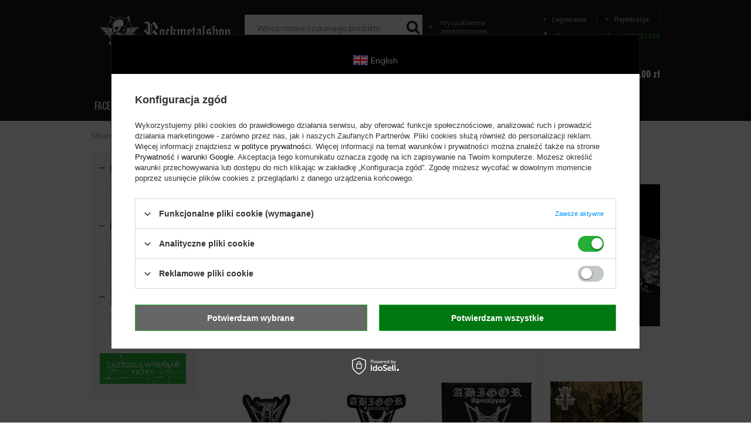

--- FILE ---
content_type: text/html; charset=utf-8
request_url: https://rockmetalshop.pl/tra-pol-1180005937-Abigor.html
body_size: 27166
content:
<!DOCTYPE html>
<html lang="pl" ><head><meta name='viewport' content='user-scalable=no, initial-scale = 1.0, maximum-scale = 1.0, width=device-width'/> <link href='https://fonts.googleapis.com/css?family=Muli:300,400,600,700|Oswald:300,400,500,600,700&subset=latin-ext' rel='stylesheet'/> <meta http-equiv="Content-Type" content="text/html; charset=utf-8"><title>Abigor - sklep RockMetalShop.pl</title><meta name="keywords" content="Abigor"><meta name="description" content="Kup Abigor. Najlepszy polski sklep Rockowy | Metal | Gothic | Emo | Punk. "><link rel="icon" href="/gfx/pol/favicon.ico"><meta name="theme-color" content="#161616"><meta name="msapplication-navbutton-color" content="#161616"><meta name="apple-mobile-web-app-status-bar-style" content="#161616"><link rel="stylesheet" type="text/css" href="/gfx/pol/style.css.gzip?r=1647352201"><script type="text/javascript" src="/gfx/pol/shop.js.gzip?r=1647352201"></script><meta name="robots" content="index,follow"><meta name="rating" content="general"><meta name="Author" content="ROCKMETALSHOP.PL na bazie IdoSell (www.idosell.com/shop).">
<!-- Begin LoginOptions html -->

<style>
#client_new_social .service_item[data-name="service_Apple"]:before, 
#cookie_login_social_more .service_item[data-name="service_Apple"]:before,
.oscop_contact .oscop_login__service[data-service="Apple"]:before {
    display: block;
    height: 2.6rem;
    content: url('/gfx/standards/apple.svg?r=1743165583');
}
.oscop_contact .oscop_login__service[data-service="Apple"]:before {
    height: auto;
    transform: scale(0.8);
}
#client_new_social .service_item[data-name="service_Apple"]:has(img.service_icon):before,
#cookie_login_social_more .service_item[data-name="service_Apple"]:has(img.service_icon):before,
.oscop_contact .oscop_login__service[data-service="Apple"]:has(img.service_icon):before {
    display: none;
}
</style>

<!-- End LoginOptions html -->

<!-- Open Graph -->
<meta property="og:type" content="website"><meta property="og:url" content="https://rockmetalshop.pl/tra-pol-1180005937-Abigor.html
"><meta property="og:title" content="Abigor - sklep RockMetalShop.pl"><meta property="og:description" content="Kup Abigor. Najlepszy polski sklep Rockowy | Metal | Gothic | Emo | Punk. "><meta property="og:site_name" content="ROCKMETALSHOP.PL"><meta property="og:locale" content="pl_PL"><meta property="og:image" content="https://rockmetalshop.pl/hpeciai/dcd0fac2f327a78d4373cb2690b4bd5a/pol_pl_naszywka-termiczna-ABIGOR-LOGO-WHITE-217908_1.jpg"><meta property="og:image:width" content="570"><meta property="og:image:height" content="570"><link rel="manifest" href="https://rockmetalshop.pl/data/include/pwa/1/manifest.json?t=3"><meta name="apple-mobile-web-app-capable" content="yes"><meta name="apple-mobile-web-app-status-bar-style" content="black"><meta name="apple-mobile-web-app-title" content="rockmetalshop.pl"><link rel="apple-touch-icon" href="/data/include/pwa/1/icon-128.png"><link rel="apple-touch-startup-image" href="/data/include/pwa/1/logo-512.png" /><meta name="msapplication-TileImage" content="/data/include/pwa/1/icon-144.png"><meta name="msapplication-TileColor" content="#2F3BA2"><meta name="msapplication-starturl" content="/"><script type="application/javascript">var _adblock = true;</script><script async src="/data/include/advertising.js"></script><script type="application/javascript">var statusPWA = {
                online: {
                    txt: "Połączono z internetem",
                    bg: "#5fa341"
                },
                offline: {
                    txt: "Brak połączenia z internetem",
                    bg: "#eb5467"
                }
            }</script><script async type="application/javascript" src="/ajax/js/pwa_online_bar.js?v=1&r=6"></script><script >
window.dataLayer = window.dataLayer || [];
window.gtag = function gtag() {
dataLayer.push(arguments);
}
gtag('consent', 'default', {
'ad_storage': 'denied',
'analytics_storage': 'denied',
'ad_personalization': 'denied',
'ad_user_data': 'denied',
'wait_for_update': 500
});

gtag('set', 'ads_data_redaction', true);
</script><script id="iaiscript_1" data-requirements="W10=" data-ga4_sel="ga4script">
window.iaiscript_1 = `<${'script'}  class='google_consent_mode_update'>
gtag('consent', 'update', {
'ad_storage': 'denied',
'analytics_storage': 'granted',
'ad_personalization': 'denied',
'ad_user_data': 'denied'
});
</${'script'}>`;
</script>
<!-- End Open Graph -->

<link rel="canonical" href="https://rockmetalshop.pl/tra-pol-1180005937-Abigor.html" />

                <!-- Global site tag (gtag.js) -->
                <script  async src="https://www.googletagmanager.com/gtag/js?id=AW-691565582"></script>
                <script >
                    window.dataLayer = window.dataLayer || [];
                    window.gtag = function gtag(){dataLayer.push(arguments);}
                    gtag('js', new Date());
                    
                    gtag('config', 'AW-691565582', {"allow_enhanced_conversions":true});
gtag('config', 'G-YL4WVFFPJT');

                </script>
                <link rel="stylesheet" type="text/css" href="/data/designs/xsl/7_1/gfx/pol/custom.css?r=1768785346">
<!-- Begin additional html or js -->


<!--112|1|90-->
<!-- Google Tag Manager -->
<script>(function(w,d,s,l,i){w[l]=w[l]||[];w[l].push({'gtm.start':
new Date().getTime(),event:'gtm.js'});var f=d.getElementsByTagName(s)[0],
j=d.createElement(s),dl=l!='dataLayer'?'&l='+l:'';j.async=true;j.src=
'https://www.googletagmanager.com/gtm.js?id='+i+dl;f.parentNode.insertBefore(j,f);
})(window,document,'script','dataLayer','GTM-W9CHCZ');</script>
<!-- End Google Tag Manager -->
<!--83|1|67-->
<style>

#search del.max_price { display: inline-block; }

select.search_settings_portions {
width: 50px;
}

div.n66770_wishlist_info a {
color: #000;
text-decoration: underline;
}

div.n66770_wishlist_info a:hover {
text-decoration: none;
}

div.temp_main .order2_deliverytime {
    display: none;
}

#container.projector_page #right { 
min-height: 464px !important;
}

#projector_associated_zone2 del.max_price {
color: #eeeeee;
display: block;
font-size: 11px;
}

</style>
<!--167|1|99| modified: 2024-10-31 13:10:50-->
<link rel="stylesheet" type="text/css" href="/data/include/cms/rms/css/rms.css"><link rel="stylesheet" type="text/css" href="/data/include/cms/player/plyr.css">
<!--240|1|99| modified: 2024-11-28 12:29:31-->
<style>#delivery_100149-1.order1_delitem,#delivery_100149-0.order1_delitem{border:2px dotted greenyellow}</style>

<!-- End additional html or js -->
<script>(function(w,d,s,i,dl){w._ceneo = w._ceneo || function () {
w._ceneo.e = w._ceneo.e || []; w._ceneo.e.push(arguments); };
w._ceneo.e = w._ceneo.e || [];dl=dl===undefined?"dataLayer":dl;
const f = d.getElementsByTagName(s)[0], j = d.createElement(s); j.defer = true;
j.src = "https://ssl.ceneo.pl/ct/v5/script.js?accountGuid=" + i + "&t=" +
Date.now() + (dl ? "&dl=" + dl : ""); f.parentNode.insertBefore(j, f);
})(window, document, "script", "2e54e90c-3553-4459-9208-5daaa98774f4");</script>
<script src="/gfx/pol/menu_filter.js.gzip?r=1647352201"></script></head><body>
<!-- Begin additional html or js -->


<!--113|1|90-->
<!-- Google Tag Manager (noscript) -->
<noscript><iframe src="https://www.googletagmanager.com/ns.html?id=GTM-W9CHCZ"
height="0" width="0" style="display:none;visibility:hidden"></iframe></noscript>
<!-- End Google Tag Manager (noscript) -->

<!-- End additional html or js -->
<div id="container" class="search_page 
            
            container"><header class="clearfix "><script type="text/javascript" class="ajaxLoad">
            app_shop.vars.vat_registered = "true";
            app_shop.vars.currency_format = "###,##0.00";
            
                app_shop.vars.currency_before_value = false;
            
                app_shop.vars.currency_space = true;
            
            app_shop.vars.symbol = "zł";
            app_shop.vars.id= "PLN";
            app_shop.vars.baseurl = "http://rockmetalshop.pl/";
            app_shop.vars.sslurl= "https://rockmetalshop.pl/";
            app_shop.vars.curr_url= "%2Ftra-pol-1180005937-Abigor.html";
            

            var currency_decimal_separator = ',';
            var currency_grouping_separator = ' ';

            
                app_shop.vars.blacklist_extension = ["exe","com","swf","js","php"];
            
                app_shop.vars.blacklist_mime = ["application/javascript","application/octet-stream","message/http","text/javascript","application/x-deb","application/x-javascript","application/x-shockwave-flash","application/x-msdownload"];
            
                app_shop.urls.contact = "/contact-pol.html";
            </script><div id="viewType" style="display:none"></div><div id="logo" data-align="a#css" class="col-md-3 col-xs-12  align_row"><a href="/" target="_self"><img src="/data/gfx/mask/pol/logo_1_big.webp" alt="Koszulki sklep rockowy | gothic | emo | punk - RockMetalShop.pl" width="382" height="92"></a></div><form action="https://rockmetalshop.pl/search.php" method="get" id="menu_search" class="col-md-7 col-xs-12"><div><input id="menu_search_text" type="text" name="text" class="catcomplete" placeholder="Wpisz nazwę szukanego produktu..."></div><button type="submit" class="btn"><i class="icon-search"></i></button><a href="https://rockmetalshop.pl/searching.php" title=""><i class="icon-caret-right"></i> Wyszukiwanie zaawansowane</a></form><div id="menu_settings" class=" "><div class="menu_settings_bar "><div id="menu_additional"><a href="#signin-form" class="_popup" title=""><i class="icon-caret-right"></i>  Logowanie
                                </a><span class="login_separator"></span><a href="#signup-form" class="_popup" title=""><i class="icon-caret-right"></i> Rejestracja
                                </a></div><div id="mobile_additional"><a href="/login.php" title=""><i class="icon-caret-right"></i> Konto
                        </a><span class="login_separator"></span><a rel="nofollow" href="/basketedit.php?mode=2" title="">Obserwowane (0)
                        </a>
                         | 
                    </div><div id="top_contact"><i class="icon-phone"></i> Zamów przez telefon: 
                        <a href="tel:468337168">468337168</a></div><div class="open_trigger"><span class="hidden-phone flag_txt"><i class="icon-truck"></i></span><div class="menu_settings_wrapper visible-phone"><span class="menu_settings_bar"><span class="menu_settings_barlab">Kraj dostawy:</span><span class="menu_settings_barval">Polska</span></span></div><i class="icon-caret-down"></i></div><form action="/settings.php" method="post"><ul class="bg_alter"><li><div class="form-group"><label for="menu_settings_country">Kraj odbioru zamówienia </label><select class="form-control" name="country" id="menu_settings_country"><option value="1143020016">Austria</option><option value="1143020022">Belgia</option><option value="1143020033">Bułgaria</option><option value="1143020038">Chorwacja</option><option value="1143020040">Cypr</option><option value="1143020041">Czechy</option><option value="1143020042">Dania</option><option value="1143020051">Estonia</option><option value="1143020056">Finlandia</option><option value="1143020057">Francja</option><option value="1143020062">Grecja</option><option value="1143020075">Hiszpania</option><option value="1143020076">Holandia</option><option value="1143020083">Irlandia</option><option value="1170044718">Irlandia Północna</option><option value="1143020084">Islandia</option><option value="1143020116">Litwa</option><option value="1143020118">Łotwa</option><option value="1143020117">Luksembourg</option><option value="1143020126">Malta</option><option value="1143020143">Niemcy</option><option value="1143020149">Norwegia</option><option selected value="1143020003">Polska</option><option value="1143020163">Portugalia</option><option value="1143020169">Rumunia</option><option value="1143020182">Słowacja</option><option value="1143020183">Słowenia</option><option value="1143020186">Stany Zjednoczone</option><option value="1143020192">Szwajcaria</option><option value="1143020193">Szwecja</option><option value="1143020210">Ukraina</option><option value="1143020217">Węgry</option><option value="1143020218">Wielka Brytania</option><option value="1143020220">Włochy</option></select></div></li><li class="buttons"><button class="btn-small" type="submit">
                                        Zastosuj zmiany
                                    </button></li></ul></form></div></div><div id="menu_basket" class="col-md-1 empty_bsket"><div class="basket_wrapp"><a href="/basketedit.php?mode=1"><strong>0,00 zł</strong><span class="badge badge-important">0</span></a><div class="content hidden-phone emptybasket"><div class="products_wrap"><div class="products_wrapp"><div class="emptybasketwrap">
                    Twój koszyk jest pusty
                </div></div></div></div></div><div><a class="wishes_link link" href="/basketedit.php?mode=2" rel="nofollow" title=""><span class="hidden-phone"><i class="icon-eye"></i><span class="obs__">Obserwowane</span></span></a><span class="badge badge-important">0</span><a class="basket_link link" href="/basketedit.php?mode=1" rel="nofollow" title="Twój koszyk jest pusty, najpierw dodaj do niego towary z naszej oferty.">
                        Złóż zamówienie
                    </a></div></div><div class="menu_fixed"><a href="/searching.php" class="menu_fixed_searching"><i class="icon-search"></i></a><a href="/login.php" class="menu_fixed_login"><i class="icon-user-1"></i></a></div><nav id="menu_categories" class="wide"><button type="button" class="navbar-toggler"><i class="icon-reorder"></i></button><div class="navbar-collapse" id="menu_navbar"><ul class="navbar-nav"><li class="nav-item"><span title="FACECI" class="nav-link" >FACECI</span><ul class="navbar-subnav"><li class="nav-item"><a class="nav-link" href="##">UBRANIA</a><ul class="navbar-subsubnav"><li class="nav-item"><a class="nav-link" href="/pol_m_FACECI_UBRANIA_Koszulki-11249.html" target="_self">Koszulki<span class="prod_qty"> (2757)</span></a></li><li class="nav-item"><a class="nav-link" href="/pol_m_FACECI_UBRANIA_Longsleeves-11254.html" target="_self">Longsleeves<span class="prod_qty"> (845)</span></a></li><li class="nav-item"><a class="nav-link" href="/pol_m_FACECI_UBRANIA_Bluzy-11045.html" target="_self">Bluzy<span class="prod_qty"> (1180)</span></a></li><li class="nav-item"><a class="nav-link" href="/pol_m_FACECI_UBRANIA_Koszule-i-workshirty-11044.html" target="_self">Koszule i workshirty<span class="prod_qty"> (230)</span></a></li><li class="nav-item"><a class="nav-link" href="/pol_m_FACECI_UBRANIA_Kurtki-Plaszcze-11106.html" target="_self">Kurtki/Płaszcze<span class="prod_qty"> (499)</span></a></li><li class="nav-item"><a class="nav-link" href="/pol_m_FACECI_UBRANIA_Nakrycia-glowy-11051.html" target="_self">Nakrycia głowy<span class="prod_qty"> (921)</span></a></li><li class="nav-item"><a class="nav-link" href="/pol_m_FACECI_UBRANIA_Spodenki-krotkie-11052.html" target="_self">Spodenki krótkie<span class="prod_qty"> (251)</span></a></li><li class="nav-item"><a class="nav-link" href="/pol_m_FACECI_UBRANIA_Spodnie-dlugie-11050.html" target="_self">Spodnie długie<span class="prod_qty"> (298)</span></a></li><li class="nav-item"><a class="nav-link" href="/pol_m_FACECI_UBRANIA_Swetry-11280.html" target="_self">Swetry<span class="prod_qty"> (41)</span></a></li><li class="nav-item"><a class="nav-link" href="/pol_m_FACECI_UBRANIA_Kilty-spodnice-meskie-11281.html" target="_self">Kilty (spódnice) męskie<span class="prod_qty"> (6)</span></a></li><li class="nav-item"><a class="nav-link" href="/pol_m_FACECI_UBRANIA_Bielizna-11046.html" target="_self">Bielizna<span class="prod_qty"> (446)</span></a></li><li class="nav-item"><a class="nav-link" href="/pol_m_FACECI_UBRANIA_Kombinezony-11567.html" target="_self">Kombinezony<span class="prod_qty"> (4)</span></a></li></ul></li><li class="nav-item"><a class="nav-link" href="##">AKCESORIA</a><ul class="navbar-subsubnav"><li class="nav-item"><a class="nav-link" href="/pol_m_FACECI_AKCESORIA_Bizuteria-11048.html" target="_self">Biżuteria<span class="prod_qty"> (2052)</span></a></li><li class="nav-item"><a class="nav-link" href="/pol_m_FACECI_AKCESORIA_Dodatki-do-odziezy-11049.html" target="_self">Dodatki do odzieży<span class="prod_qty"> (159)</span></a></li><li class="nav-item"><a class="nav-link" href="/pol_m_FACECI_AKCESORIA_Paski-11268.html" target="_self">Paski<span class="prod_qty"> (319)</span></a></li><li class="nav-item"><a class="nav-link" href="/pol_m_FACECI_AKCESORIA_Obroze-11270.html" target="_self">Obroże<span class="prod_qty"> (60)</span></a></li><li class="nav-item"><a class="nav-link" href="/pol_m_FACECI_AKCESORIA_Pieszczochy-11274.html" target="_self">Pieszczochy<span class="prod_qty"> (364)</span></a></li><li class="nav-item"><a class="nav-link" href="/pol_m_FACECI_AKCESORIA_Torby-Plecaki-11390.html" target="_self">Torby/Plecaki<span class="prod_qty"> (592)</span></a></li></ul></li><li class="nav-item"><a class="nav-link" href="/pol_m_FACECI_POPULARNE-MARKI-11060.html" target="_self">POPULARNE MARKI</a><ul class="navbar-subsubnav"><li class="nav-item"><a class="nav-link" href="/pol_m_FACECI_POPULARNE-MARKI_AMENOMEN-11611.html" target="_self">AMENOMEN<span class="prod_qty"> (707)</span></a></li><li class="nav-item"><a class="nav-link" href="/pol_m_FACECI_POPULARNE-MARKI_BLACK-ICON-11315.html" target="_self">BLACK ICON<span class="prod_qty"> (194)</span></a></li><li class="nav-item"><a class="nav-link" href="/pol_m_FACECI_POPULARNE-MARKI_BLACK-CRAFT-11622.html" target="_self">BLACK CRAFT<span class="prod_qty"> (44)</span></a></li><li class="nav-item"><a class="nav-link" href="/pol_m_FACECI_POPULARNE-MARKI_BRANDIT-11621.html" target="_self">BRANDIT<span class="prod_qty"> (435)</span></a></li><li class="nav-item"><a class="nav-link" href="/pol_m_FACECI_POPULARNE-MARKI_CARTON-11313.html" target="_self">CARTON<span class="prod_qty"> (418)</span></a></li><li class="nav-item"><a class="nav-link" href="/pol_m_FACECI_POPULARNE-MARKI_CONVERSE-11061.html" target="_self">CONVERSE<span class="prod_qty"> (34)</span></a></li><li class="nav-item"><a class="nav-link" href="/pol_m_FACECI_POPULARNE-MARKI_DEAD-THREADS-11109.html" target="_self">DEAD THREADS<span class="prod_qty"> (42)</span></a></li><li class="nav-item"><a class="nav-link" href="/pol_m_FACECI_POPULARNE-MARKI_KILL-STAR-11587.html" target="_self">KILL STAR<span class="prod_qty"> (215)</span></a></li><li class="nav-item"><a class="nav-link" href="/pol_m_FACECI_POPULARNE-MARKI_SPIRAL-11062.html" target="_self">SPIRAL<span class="prod_qty"> (224)</span></a></li><li class="nav-item"><a class="nav-link" href="/pol_m_FACECI_POPULARNE-MARKI_STEEL-11311.html" target="_self">STEEL<span class="prod_qty"> (89)</span></a></li><li class="nav-item"><a class="nav-link" href="/pol_m_FACECI_POPULARNE-MARKI_SURPLUS-11312.html" target="_self">SURPLUS<span class="prod_qty"> (168)</span></a></li><li class="nav-item"><a class="nav-link" href="/pol_m_FACECI_POPULARNE-MARKI_VANS-11320.html" target="_self">VANS<span class="prod_qty"> (23)</span></a></li><li class="nav-item"><a class="nav-link" href="/pol_m_FACECI_POPULARNE-MARKI_WEST-COAST-CHOPPERS-11620.html" target="_self">WEST COAST CHOPPERS<span class="prod_qty"> (77)</span></a></li></ul></li><li class="nav-item"><a class="nav-link" href="/pol_m_FACECI_DLA-DZIECI-11514.html" target="_self">DLA DZIECI</a><ul class="navbar-subsubnav"><li class="nav-item"><a class="nav-link" href="/pol_m_FACECI_DLA-DZIECI_Koszulki-11517.html" target="_self">Koszulki<span class="prod_qty"> (157)</span></a></li><li class="nav-item"><a class="nav-link" href="/pol_m_FACECI_DLA-DZIECI_Body-niemowlece-11518.html" target="_self">Body niemowlęce<span class="prod_qty"> (48)</span></a></li><li class="nav-item"><a class="nav-link" href="/pol_m_FACECI_DLA-DZIECI_Sliniaki-11515.html" target="_self">Śliniaki<span class="prod_qty"> (6)</span></a></li><li class="nav-item"><a class="nav-link" href="/pol_m_FACECI_DLA-DZIECI_Bluzy-11516.html" target="_self">Bluzy<span class="prod_qty"> (10)</span></a></li><li class="nav-item"><a class="nav-link" href="/pol_m_FACECI_DLA-DZIECI_Buty-11519.html" target="_self">Buty<span class="prod_qty"> (2)</span></a></li><li class="nav-item"><a class="nav-link" href="/pol_m_FACECI_DLA-DZIECI_Spodnie-11520.html" target="_self">Spodnie<span class="prod_qty"> (4)</span></a></li><li class="nav-item"><a class="nav-link" href="/pol_m_FACECI_DLA-DZIECI_Butelki-i-smoczki-11521.html" target="_self">Butelki i smoczki<span class="prod_qty"> (6)</span></a></li><li class="nav-item"><a class="nav-link" href="/pol_m_FACECI_DLA-DZIECI_Sukienki-11554.html" target="_self">Sukienki<span class="prod_qty"> (2)</span></a></li><li class="nav-item"><a class="nav-link" href="/pol_m_FACECI_DLA-DZIECI_Pizamy-11555.html" target="_self">Piżamy<span class="prod_qty"> (12)</span></a></li><li class="nav-item"><a class="nav-link" href="/pol_m_FACECI_DLA-DZIECI_Plecaki-11809.html" target="_self">Plecaki<span class="prod_qty"> (13)</span></a></li><li class="nav-item"><a class="nav-link" href="/pol_m_FACECI_DLA-DZIECI_Koszulki-niemowlece-11571.html" target="_self">Koszulki niemowlęce<span class="prod_qty"> (11)</span></a></li><li class="nav-item"><a class="nav-link" href="/pol_m_FACECI_DLA-DZIECI_Zabawki-11603.html" target="_self">Zabawki<span class="prod_qty"> (83)</span></a></li></ul></li></ul></li><li class="nav-item"><span title="KOBIETY" class="nav-link" >KOBIETY</span><ul class="navbar-subnav"><li class="nav-item"><a class="nav-link" href="##">UBRANIA</a><ul class="navbar-subsubnav"><li class="nav-item"><a class="nav-link" href="/pol_m_KOBIETY_UBRANIA_Koszulki-11253.html" target="_self">Koszulki<span class="prod_qty"> (1750)</span></a></li><li class="nav-item"><a class="nav-link" href="/pol_m_KOBIETY_UBRANIA_Koszule-11656.html" target="_self">Koszule<span class="prod_qty"> (40)</span></a></li><li class="nav-item"><a class="nav-link" href="/pol_m_KOBIETY_UBRANIA_Bielizna-11288.html" target="_self">Bielizna<span class="prod_qty"> (276)</span></a></li><li class="nav-item"><a class="nav-link" href="/pol_m_KOBIETY_UBRANIA_Bluzy-11110.html" target="_self">Bluzy<span class="prod_qty"> (177)</span></a></li><li class="nav-item"><a class="nav-link" href="/pol_m_KOBIETY_UBRANIA_Sukienki-11283.html" target="_self">Sukienki<span class="prod_qty"> (431)</span></a></li><li class="nav-item"><a class="nav-link" href="/pol_m_KOBIETY_UBRANIA_Spodnice-11282.html" target="_self">Spódnice<span class="prod_qty"> (117)</span></a></li><li class="nav-item"><a class="nav-link" href="/pol_m_KOBIETY_UBRANIA_Ponczochy-i-rajstopy-11181.html" target="_self">Pończochy i rajstopy<span class="prod_qty"> (93)</span></a></li><li class="nav-item"><a class="nav-link" href="/pol_m_KOBIETY_UBRANIA_Kurtki-Plaszcze-11250.html" target="_self">Kurtki/Płaszcze<span class="prod_qty"> (158)</span></a></li><li class="nav-item"><a class="nav-link" href="/pol_m_KOBIETY_UBRANIA_Nakrycia-glowy-11264.html" target="_self">Nakrycia głowy<span class="prod_qty"> (969)</span></a></li><li class="nav-item"><a class="nav-link" href="/pol_m_KOBIETY_UBRANIA_Spodnie-dlugie-11275.html" target="_self">Spodnie długie<span class="prod_qty"> (254)</span></a></li><li class="nav-item"><a class="nav-link" href="/pol_m_KOBIETY_UBRANIA_Spodenki-krotkie-11276.html" target="_self">Spodenki krótkie<span class="prod_qty"> (40)</span></a></li><li class="nav-item"><a class="nav-link" href="/pol_m_KOBIETY_UBRANIA_Gorsety-11278.html" target="_self">Gorsety<span class="prod_qty"> (17)</span></a></li><li class="nav-item"><a class="nav-link" href="/pol_m_KOBIETY_UBRANIA_Swetry-11279.html" target="_self">Swetry<span class="prod_qty"> (83)</span></a></li><li class="nav-item"><a class="nav-link" href="/pol_m_KOBIETY_UBRANIA_Kombinezony-11609.html" target="_self">Kombinezony<span class="prod_qty"> (11)</span></a></li><li class="nav-item"><a class="nav-link" href="/pol_m_KOBIETY_UBRANIA_Dresy-11903.html" target="_self">Dresy<span class="prod_qty"> (3)</span></a></li></ul></li><li class="nav-item"><a class="nav-link" href="##">AKCESORIA</a><ul class="navbar-subsubnav"><li class="nav-item"><a class="nav-link" href="/pol_m_KOBIETY_AKCESORIA_Bizuteria-11067.html" target="_self">Biżuteria<span class="prod_qty"> (2803)</span></a></li><li class="nav-item"><a class="nav-link" href="/pol_m_KOBIETY_AKCESORIA_Dodatki-do-odziezy-11186.html" target="_self">Dodatki do odzieży<span class="prod_qty"> (183)</span></a></li><li class="nav-item"><a class="nav-link" href="/pol_m_KOBIETY_AKCESORIA_Kosmetyki-11066.html" target="_self">Kosmetyki<span class="prod_qty"> (156)</span></a></li><li class="nav-item"><a class="nav-link" href="/pol_m_KOBIETY_AKCESORIA_Obroze-11271.html" target="_self">Obroże<span class="prod_qty"> (119)</span></a></li><li class="nav-item"><a class="nav-link" href="/pol_m_KOBIETY_AKCESORIA_Paski-11269.html" target="_self">Paski<span class="prod_qty"> (317)</span></a></li><li class="nav-item"><a class="nav-link" href="/pol_m_KOBIETY_AKCESORIA_Pieszczochy-11273.html" target="_self">Pieszczochy<span class="prod_qty"> (365)</span></a></li><li class="nav-item"><a class="nav-link" href="/pol_m_KOBIETY_AKCESORIA_Torby-Plecaki-11068.html" target="_self">Torby/Plecaki<span class="prod_qty"> (795)</span></a></li></ul></li><li class="nav-item"><a class="nav-link" href="/pol_m_KOBIETY_KOSMETYKI-11058.html" target="_self">KOSMETYKI</a><ul class="navbar-subsubnav"><li class="nav-item"><a class="nav-link" href="/pol_m_KOBIETY_KOSMETYKI_Tonery-do-wlosow-11059.html" target="_self">Tonery do włosów<span class="prod_qty"> (84)</span></a></li><li class="nav-item"><a class="nav-link" href="/pol_m_KOBIETY_KOSMETYKI_Kosmetyki-do-ust-11212.html" target="_self">Kosmetyki do ust<span class="prod_qty"> (24)</span></a></li><li class="nav-item"><a class="nav-link" href="/pol_m_KOBIETY_KOSMETYKI_Kosmetyki-do-oczu-11213.html" target="_self">Kosmetyki do oczu<span class="prod_qty"> (8)</span></a></li><li class="nav-item"><a class="nav-link" href="/pol_m_KOBIETY_KOSMETYKI_Pudry-11214.html" target="_self">Pudry<span class="prod_qty"> (5)</span></a></li><li class="nav-item"><a class="nav-link" href="/pol_m_KOBIETY_KOSMETYKI_Lakiery-do-paznokci-11219.html" target="_self">Lakiery do paznokci<span class="prod_qty"> (4)</span></a></li><li class="nav-item"><a class="nav-link" href="/pol_m_KOBIETY_KOSMETYKI_Ozdoby-do-rzes-i-brwi-11220.html" target="_self">Ozdoby do rzęs i brwi<span class="prod_qty"> (13)</span></a></li><li class="nav-item"><a class="nav-link" href="/pol_m_KOBIETY_KOSMETYKI_Szampony-i-odzywki-11221.html" target="_self">Szampony i odżywki<span class="prod_qty"> (8)</span></a></li><li class="nav-item"><a class="nav-link" href="/pol_m_KOBIETY_KOSMETYKI_Zele-Cienie-do-wlosow-11223.html" target="_self">Żele/Cienie do włosów<span class="prod_qty"> (4)</span></a></li><li class="nav-item"><a class="nav-link" href="/pol_m_KOBIETY_KOSMETYKI_Farby-do-ciala-11539.html" target="_self">Farby do ciała<span class="prod_qty"> (8)</span></a></li></ul></li><li class="nav-item"><a class="nav-link" href="/pol_m_KOBIETY_POPULARNE-MARKI-11099.html" target="_self">POPULARNE MARKI</a><ul class="navbar-subsubnav"><li class="nav-item"><a class="nav-link" href="/pol_m_KOBIETY_POPULARNE-MARKI_AMENOMEN-11612.html" target="_self">AMENOMEN<span class="prod_qty"> (328)</span></a></li><li class="nav-item"><a class="nav-link" href="/pol_m_KOBIETY_POPULARNE-MARKI_ALCHEMY-GOTHIC-11104.html" target="_self">ALCHEMY GOTHIC<span class="prod_qty"> (370)</span></a></li><li class="nav-item"><a class="nav-link" href="/pol_m_KOBIETY_POPULARNE-MARKI_BLACK-CRAFT-11623.html" target="_self">BLACK CRAFT<span class="prod_qty"> (16)</span></a></li><li class="nav-item"><a class="nav-link" href="/pol_m_KOBIETY_POPULARNE-MARKI_BLACK-ICON-11103.html" target="_self">BLACK ICON<span class="prod_qty"> (93)</span></a></li><li class="nav-item"><a class="nav-link" href="/pol_m_KOBIETY_POPULARNE-MARKI_CARTON-11314.html" target="_self">CARTON<span class="prod_qty"> (217)</span></a></li><li class="nav-item"><a class="nav-link" href="/pol_m_KOBIETY_POPULARNE-MARKI_CONVERSE-11100.html" target="_self">CONVERSE<span class="prod_qty"> (34)</span></a></li><li class="nav-item"><a class="nav-link" href="/pol_m_KOBIETY_POPULARNE-MARKI_DEAD-THREADS-11309.html" target="_self">DEAD THREADS<span class="prod_qty"> (27)</span></a></li><li class="nav-item"><a class="nav-link" href="/pol_m_KOBIETY_POPULARNE-MARKI_IRON-FIST-11310.html" target="_self">IRON FIST<span class="prod_qty"> (10)</span></a></li><li class="nav-item"><a class="nav-link" href="/pol_m_KOBIETY_POPULARNE-MARKI_KILL-STAR-CLOTHING-11588.html" target="_self">KILL STAR CLOTHING<span class="prod_qty"> (1582)</span></a></li><li class="nav-item"><a class="nav-link" href="/pol_m_KOBIETY_POPULARNE-MARKI_LA-RICHE-11319.html" target="_self">LA RICHE<span class="prod_qty"> (10)</span></a></li><li class="nav-item"><a class="nav-link" href="/pol_m_KOBIETY_POPULARNE-MARKI_SPIRAL-11102.html" target="_self">SPIRAL<span class="prod_qty"> (55)</span></a></li><li class="nav-item"><a class="nav-link" href="/pol_m_KOBIETY_POPULARNE-MARKI_STEEL-11316.html" target="_self">STEEL<span class="prod_qty"> (90)</span></a></li><li class="nav-item"><a class="nav-link" href="/pol_m_KOBIETY_POPULARNE-MARKI_SURPLUS-11317.html" target="_self">SURPLUS<span class="prod_qty"> (16)</span></a></li><li class="nav-item"><a class="nav-link" href="/pol_m_KOBIETY_POPULARNE-MARKI_VANS-11101.html" target="_self">VANS<span class="prod_qty"> (37)</span></a></li><li class="nav-item"><a class="nav-link" href="/pol_m_KOBIETY_POPULARNE-MARKI_KILL-STAR-11630.html" target="_self">KILL STAR <span class="prod_qty"> (47)</span></a></li></ul></li><li class="nav-item"><a class="nav-link" href="/pol_m_KOBIETY_DLA-DZIECI-11201.html" target="_self">DLA DZIECI</a><ul class="navbar-subsubnav"><li class="nav-item"><a class="nav-link" href="/pol_m_KOBIETY_DLA-DZIECI_Koszulki-11257.html" target="_self">Koszulki<span class="prod_qty"> (141)</span></a></li><li class="nav-item"><a class="nav-link" href="/pol_m_KOBIETY_DLA-DZIECI_Body-niemowlece-11262.html" target="_self">Body niemowlęce<span class="prod_qty"> (48)</span></a></li><li class="nav-item"><a class="nav-link" href="/pol_m_KOBIETY_DLA-DZIECI_Sliniaki-11202.html" target="_self">Śliniaki<span class="prod_qty"> (6)</span></a></li><li class="nav-item"><a class="nav-link" href="/pol_m_KOBIETY_DLA-DZIECI_Bluzy-11256.html" target="_self">Bluzy<span class="prod_qty"> (7)</span></a></li><li class="nav-item"><a class="nav-link" href="/pol_m_KOBIETY_DLA-DZIECI_Buty-11265.html" target="_self">Buty<span class="prod_qty"> (2)</span></a></li><li class="nav-item"><a class="nav-link" href="/pol_m_KOBIETY_DLA-DZIECI_Butelki-i-smoczki-11296.html" target="_self">Butelki i smoczki<span class="prod_qty"> (6)</span></a></li><li class="nav-item"><a class="nav-link" href="/pol_m_KOBIETY_DLA-DZIECI_Sukienki-11553.html" target="_self">Sukienki<span class="prod_qty"> (2)</span></a></li><li class="nav-item"><a class="nav-link" href="/pol_m_KOBIETY_DLA-DZIECI_Pizamy-11556.html" target="_self">Piżamy<span class="prod_qty"> (12)</span></a></li><li class="nav-item"><a class="nav-link" href="/pol_m_KOBIETY_DLA-DZIECI_Koszulki-niemowlece-11572.html" target="_self">Koszulki niemowlęce<span class="prod_qty"> (11)</span></a></li><li class="nav-item"><a class="nav-link" href="/pol_m_KOBIETY_DLA-DZIECI_Plecaki-11585.html" target="_self">Plecaki<span class="prod_qty"> (13)</span></a></li><li class="nav-item"><a class="nav-link" href="/pol_m_KOBIETY_DLA-DZIECI_Zabawki-11604.html" target="_self">Zabawki<span class="prod_qty"> (83)</span></a></li></ul></li></ul></li><li class="nav-item"><span title="ZESPOŁY" class="nav-link" >ZESPOŁY</span><ul class="navbar-subnav"><li class="nav-item"><a class="nav-link" href="##">UBRANIA</a><ul class="navbar-subsubnav"><li class="nav-item"><a class="nav-link" href="/pol_m_ZESPOLY_UBRANIA_Koszulki-muzyczne-11072.html" target="_self">Koszulki muzyczne<span class="prod_qty"> (6729)</span></a></li><li class="nav-item"><a class="nav-link" href="/pol_m_ZESPOLY_UBRANIA_Koszulki-damskie-muzyczne-11091.html" target="_self">Koszulki damskie muzyczne<span class="prod_qty"> (1731)</span></a></li><li class="nav-item"><a class="nav-link" href="/pol_m_ZESPOLY_UBRANIA_Bluzy-muzyczne-11083.html" target="_self">Bluzy muzyczne<span class="prod_qty"> (767)</span></a></li><li class="nav-item"><a class="nav-link" href="/pol_m_ZESPOLY_UBRANIA_Nakrycia-glowy-11263.html" target="_self">Nakrycia głowy<span class="prod_qty"> (380)</span></a></li><li class="nav-item"><a class="nav-link" href="/pol_m_ZESPOLY_UBRANIA_Longsleeves-11255.html" target="_self">Longsleeves<span class="prod_qty"> (614)</span></a></li><li class="nav-item"><a class="nav-link" href="/pol_m_ZESPOLY_UBRANIA_Koszule-i-workshirty-11251.html" target="_self">Koszule i workshirty<span class="prod_qty"> (38)</span></a></li><li class="nav-item"><a class="nav-link" href="/pol_m_ZESPOLY_UBRANIA_Spodnie-muzyczne-11082.html" target="_self">Spodnie muzyczne<span class="prod_qty"> (32)</span></a></li><li class="nav-item"><a class="nav-link" href="/pol_m_ZESPOLY_UBRANIA_Bielizna-11287.html" target="_self">Bielizna<span class="prod_qty"> (50)</span></a></li><li class="nav-item"><a class="nav-link" href="/pol_m_ZESPOLY_UBRANIA_Kombinezony-Onesie-11566.html" target="_self">Kombinezony Onesie<span class="prod_qty"> (2)</span></a></li><li class="nav-item"><a class="nav-link" href="/pol_m_ZESPOLY_UBRANIA_Kurtki-11901.html" target="_self">Kurtki<span class="prod_qty"> (54)</span></a></li></ul></li><li class="nav-item"><a class="nav-link" href="/pol_m_ZESPOLY_DODATKI-DO-ODZIEZY-11480.html" target="_self">DODATKI DO ODZIEŻY</a><ul class="navbar-subsubnav"><li class="nav-item"><a class="nav-link" href="/pol_m_ZESPOLY_DODATKI-DO-ODZIEZY_Naszywki-11085.html" target="_self">Naszywki<span class="prod_qty"> (2854)</span></a></li><li class="nav-item"><a class="nav-link" href="/pol_m_ZESPOLY_DODATKI-DO-ODZIEZY_Przypinki-11170.html" target="_self">Przypinki<span class="prod_qty"> (487)</span></a></li><li class="nav-item"><a class="nav-link" href="/pol_m_ZESPOLY_DODATKI-DO-ODZIEZY_Breloki-11171.html" target="_self">Breloki<span class="prod_qty"> (126)</span></a></li><li class="nav-item"><a class="nav-link" href="/pol_m_ZESPOLY_DODATKI-DO-ODZIEZY_Ekrany-11175.html" target="_self">Ekrany<span class="prod_qty"> (361)</span></a></li><li class="nav-item"><a class="nav-link" href="/pol_m_ZESPOLY_DODATKI-DO-ODZIEZY_Opaski-na-reke-11179.html" target="_self">Opaski na rękę<span class="prod_qty"> (50)</span></a></li><li class="nav-item"><a class="nav-link" href="/pol_m_ZESPOLY_DODATKI-DO-ODZIEZY_Niesmiertelniki-11178.html" target="_self">Nieśmiertelniki<span class="prod_qty"> (11)</span></a></li><li class="nav-item"><a class="nav-link" href="/pol_m_ZESPOLY_DODATKI-DO-ODZIEZY_Rekawiczki-11172.html" target="_self">Rękawiczki<span class="prod_qty"> (20)</span></a></li><li class="nav-item"><a class="nav-link" href="/pol_m_ZESPOLY_DODATKI-DO-ODZIEZY_Szaliki-11482.html" target="_self">Szaliki<span class="prod_qty"> (3)</span></a></li><li class="nav-item"><a class="nav-link" href="/pol_m_ZESPOLY_DODATKI-DO-ODZIEZY_Skarpety-11184.html" target="_self">Skarpety<span class="prod_qty"> (320)</span></a></li></ul></li><li class="nav-item"><a class="nav-link" href="##">AKCESORIA</a><ul class="navbar-subsubnav"><li class="nav-item"><a class="nav-link" href="/pol_m_ZESPOLY_AKCESORIA_Bizuteria-muzyczna-11080.html" target="_self">Biżuteria muzyczna<span class="prod_qty"> (37)</span></a></li><li class="nav-item"><a class="nav-link" href="/pol_m_ZESPOLY_AKCESORIA_Wyposazenie-wnetrz-11136.html" target="_self">Wyposażenie wnętrz<span class="prod_qty"> (385)</span></a></li><li class="nav-item"><a class="nav-link" href="/pol_m_ZESPOLY_AKCESORIA_Plakaty-i-obrazy-11383.html" target="_self">Plakaty i obrazy<span class="prod_qty"> (169)</span></a></li><li class="nav-item"><a class="nav-link" href="/pol_m_ZESPOLY_AKCESORIA_Plecaki-muzyczne-11079.html" target="_self">Plecaki muzyczne<span class="prod_qty"> (206)</span></a></li><li class="nav-item"><a class="nav-link" href="/pol_m_ZESPOLY_AKCESORIA_Torby-i-torebki-11266.html" target="_self">Torby i torebki<span class="prod_qty"> (114)</span></a></li><li class="nav-item"><a class="nav-link" href="/pol_m_ZESPOLY_AKCESORIA_Poduszki-i-posciel-11260.html" target="_self">Poduszki i pościel<span class="prod_qty"> (169)</span></a></li><li class="nav-item"><a class="nav-link" href="/pol_m_ZESPOLY_AKCESORIA_Portfele-11161.html" target="_self">Portfele<span class="prod_qty"> (113)</span></a></li><li class="nav-item"><a class="nav-link" href="/pol_m_ZESPOLY_AKCESORIA_Pieszczochy-11272.html" target="_self">Pieszczochy<span class="prod_qty"> (19)</span></a></li><li class="nav-item"><a class="nav-link" href="/pol_m_ZESPOLY_AKCESORIA_Paski-11081.html" target="_self">Paski<span class="prod_qty"> (6)</span></a></li><li class="nav-item"><a class="nav-link" href="/pol_m_ZESPOLY_AKCESORIA_Sluchawki-glosniki-11285.html" target="_self">Słuchawki, głośniki<span class="prod_qty"> (9)</span></a></li><li class="nav-item"><a class="nav-link" href="/pol_m_ZESPOLY_AKCESORIA_Instrumenty-muzyczne-11301.html" target="_self">Instrumenty muzyczne<span class="prod_qty"> (71)</span></a></li><li class="nav-item"><a class="nav-link" href="/pol_m_ZESPOLY_AKCESORIA_Naklejki-11477.html" target="_self">Naklejki<span class="prod_qty"> (12)</span></a></li><li class="nav-item"><a class="nav-link" href="/pol_m_ZESPOLY_AKCESORIA_Roznosci-11145.html" target="_self">Różności<span class="prod_qty"> (13)</span></a></li><li class="nav-item"><a class="nav-link" href="/pol_m_ZESPOLY_AKCESORIA_Piorniki-11165.html" target="_self">Piórniki<span class="prod_qty"> (26)</span></a></li><li class="nav-item"><a class="nav-link" href="/pol_m_ZESPOLY_AKCESORIA_Gry-puzzle-i-karty-11308.html" target="_self">Gry, puzzle i karty<span class="prod_qty"> (93)</span></a></li><li class="nav-item"><a class="nav-link" href="/pol_m_ZESPOLY_AKCESORIA_Piersiowki-i-butelki-11306.html" target="_self">Piersiówki i butelki<span class="prod_qty"> (4)</span></a></li><li class="nav-item"><a class="nav-link" href="/pol_m_ZESPOLY_AKCESORIA_Kalendarze-11307.html" target="_self">Kalendarze<span class="prod_qty"> (87)</span></a></li><li class="nav-item"><a class="nav-link" href="/pol_m_ZESPOLY_AKCESORIA_Deskorolki-11295.html" target="_self">Deskorolki<span class="prod_qty"> (7)</span></a></li></ul></li><li class="nav-item"><a class="nav-link" href="/pol_m_ZESPOLY_TOP-ZESPOLY-A-G-11070.html" target="_self">TOP ZESPOŁY (A-G)</a><ul class="navbar-subsubnav"><li class="nav-item"><a class="nav-link" href="/pol_m_ZESPOLY_TOP-ZESPOLY-A-G-_AC-DC-11071.html" target="_self">AC/DC<span class="prod_qty"> (774)</span></a></li><li class="nav-item"><a class="nav-link" href="/pol_m_ZESPOLY_TOP-ZESPOLY-A-G-_Alice-in-Chains-11112.html" target="_self">Alice in Chains<span class="prod_qty"> (57)</span></a></li><li class="nav-item"><a class="nav-link" href="/pol_m_ZESPOLY_TOP-ZESPOLY-A-G-_Beatles-11113.html" target="_self">Beatles<span class="prod_qty"> (271)</span></a></li><li class="nav-item"><a class="nav-link" href="/pol_m_ZESPOLY_TOP-ZESPOLY-A-G-_Behemoth-11127.html" target="_self">Behemoth<span class="prod_qty"> (126)</span></a></li><li class="nav-item"><a class="nav-link" href="/pol_m_ZESPOLY_TOP-ZESPOLY-A-G-_Black-Sabbath-11126.html" target="_self">Black Sabbath<span class="prod_qty"> (318)</span></a></li><li class="nav-item"><a class="nav-link" href="/pol_m_ZESPOLY_TOP-ZESPOLY-A-G-_Blink-182-11128.html" target="_self">Blink 182<span class="prod_qty"> (70)</span></a></li><li class="nav-item"><a class="nav-link" href="/pol_m_ZESPOLY_TOP-ZESPOLY-A-G-_Burzum-11114.html" target="_self">Burzum<span class="prod_qty"> (79)</span></a></li><li class="nav-item"><a class="nav-link" href="/pol_m_ZESPOLY_TOP-ZESPOLY-A-G-_Children-of-Bodom-11115.html" target="_self">Children of Bodom<span class="prod_qty"> (59)</span></a></li><li class="nav-item"><a class="nav-link" href="tra-pol-1344252992-Kat.html" target="_self">Kat</a></li><li class="nav-item"><a class="nav-link" href="/pol_m_ZESPOLY_TOP-ZESPOLY-A-G-_Depeche-Mode-11129.html" target="_self">Depeche Mode<span class="prod_qty"> (65)</span></a></li><li class="nav-item"><a class="nav-link" href="/pol_m_ZESPOLY_TOP-ZESPOLY-A-G-_Disturbed-11116.html" target="_self">Disturbed<span class="prod_qty"> (52)</span></a></li><li class="nav-item"><a class="nav-link" href="/pol_m_ZESPOLY_TOP-ZESPOLY-A-G-_Dream-Theater-11117.html" target="_self">Dream Theater<span class="prod_qty"> (72)</span></a></li><li class="nav-item"><a class="nav-link" href="/pol_m_ZESPOLY_TOP-ZESPOLY-A-G-_Faith-No-More-11118.html" target="_self">Faith No More<span class="prod_qty"> (21)</span></a></li><li class="nav-item"><a class="nav-link" href="/pol_m_ZESPOLY_TOP-ZESPOLY-A-G-_Farben-Lehre-11130.html" target="_self">Farben Lehre<span class="prod_qty"> (66)</span></a></li><li class="nav-item"><a class="nav-link" href="/pol_m_ZESPOLY_TOP-ZESPOLY-A-G-_Foo-Fighters-11119.html" target="_self">Foo Fighters<span class="prod_qty"> (25)</span></a></li><li class="nav-item"><a class="nav-link" href="/pol_m_ZESPOLY_TOP-ZESPOLY-A-G-_Green-Day-11076.html" target="_self">Green Day<span class="prod_qty"> (149)</span></a></li><li class="nav-item"><a class="nav-link" href="/pol_m_ZESPOLY_TOP-ZESPOLY-A-G-_Guns-N-Roses-11120.html" target="_self">Guns N' Roses<span class="prod_qty"> (363)</span></a></li></ul></li><li class="nav-item"><a class="nav-link" href="/pol_m_ZESPOLY_TOP-ZESPOLY-H-Z-11073.html" target="_self">TOP ZESPOŁY (H-Z)</a><ul class="navbar-subsubnav"><li class="nav-item"><a class="nav-link" href="/pol_m_ZESPOLY_TOP-ZESPOLY-H-Z-_Hatebreed-11121.html" target="_self">Hatebreed<span class="prod_qty"> (14)</span></a></li><li class="nav-item"><a class="nav-link" href="/pol_m_ZESPOLY_TOP-ZESPOLY-H-Z-_Iron-Maiden-11122.html" target="_self">Iron Maiden<span class="prod_qty"> (726)</span></a></li><li class="nav-item"><a class="nav-link" href="/pol_m_ZESPOLY_TOP-ZESPOLY-H-Z-_Jimi-Hendrix-11077.html" target="_self">Jimi Hendrix<span class="prod_qty"> (47)</span></a></li><li class="nav-item"><a class="nav-link" href="/pol_m_ZESPOLY_TOP-ZESPOLY-H-Z-_Judas-Priest-11131.html" target="_self">Judas Priest<span class="prod_qty"> (133)</span></a></li><li class="nav-item"><a class="nav-link" href="/pol_m_ZESPOLY_TOP-ZESPOLY-H-Z-_Kiss-11387.html" target="_self">Kiss<span class="prod_qty"> (206)</span></a></li><li class="nav-item"><a class="nav-link" href="/pol_m_ZESPOLY_TOP-ZESPOLY-H-Z-_Korn-11132.html" target="_self">Korn<span class="prod_qty"> (124)</span></a></li><li class="nav-item"><a class="nav-link" href="/pol_m_ZESPOLY_TOP-ZESPOLY-H-Z-_Kult-11330.html" target="_self">Kult<span class="prod_qty"> (56)</span></a></li><li class="nav-item"><a class="nav-link" href="/pol_m_ZESPOLY_TOP-ZESPOLY-H-Z-_Linkin-Park-11124.html" target="_self">Linkin Park<span class="prod_qty"> (104)</span></a></li><li class="nav-item"><a class="nav-link" href="/pol_m_ZESPOLY_TOP-ZESPOLY-H-Z-_Machine-Head-11133.html" target="_self">Machine Head<span class="prod_qty"> (28)</span></a></li><li class="nav-item"><a class="nav-link" href="/pol_m_ZESPOLY_TOP-ZESPOLY-H-Z-_Marilyn-Manson-11125.html" target="_self">Marilyn Manson<span class="prod_qty"> (82)</span></a></li><li class="nav-item"><a class="nav-link" href="/pol_m_ZESPOLY_TOP-ZESPOLY-H-Z-_Metallica-11074.html" target="_self">Metallica<span class="prod_qty"> (659)</span></a></li><li class="nav-item"><a class="nav-link" href="/pol_m_ZESPOLY_TOP-ZESPOLY-H-Z-_Nirvana-11476.html" target="_self">Nirvana<span class="prod_qty"> (240)</span></a></li><li class="nav-item"><a class="nav-link" href="/pol_m_ZESPOLY_TOP-ZESPOLY-H-Z-_Pink-Floyd-11508.html" target="_self">Pink Floyd<span class="prod_qty"> (368)</span></a></li><li class="nav-item"><a class="nav-link" href="/pol_m_ZESPOLY_TOP-ZESPOLY-H-Z-_Red-Hot-Chili-Peppers-11381.html" target="_self">Red Hot Chili Peppers<span class="prod_qty"> (101)</span></a></li><li class="nav-item"><a class="nav-link" href="/pol_m_ZESPOLY_TOP-ZESPOLY-H-Z-_Sabaton-11437.html" target="_self">Sabaton<span class="prod_qty"> (36)</span></a></li><li class="nav-item"><a class="nav-link" href="/pol_m_ZESPOLY_TOP-ZESPOLY-H-Z-_Slayer-11382.html" target="_self">Slayer<span class="prod_qty"> (405)</span></a></li><li class="nav-item"><a class="nav-link" href="/pol_m_ZESPOLY_TOP-ZESPOLY-H-Z-_Slipknot-11075.html" target="_self">Slipknot<span class="prod_qty"> (253)</span></a></li></ul></li><li class="nav-item"><a class="nav-link" href="/pol_m_ZESPOLY_DLA-DZIECI-11473.html" target="_self">DLA DZIECI</a><ul class="navbar-subsubnav"><li class="nav-item"><a class="nav-link" href="/pol_m_ZESPOLY_DLA-DZIECI_Koszulki-muzyczne-dla-dzieci-11258.html" target="_self">Koszulki muzyczne dla dzieci<span class="prod_qty"> (95)</span></a></li><li class="nav-item"><a class="nav-link" href="/pol_m_ZESPOLY_DLA-DZIECI_Body-niemowlece-11261.html" target="_self">Body niemowlęce<span class="prod_qty"> (43)</span></a></li><li class="nav-item"><a class="nav-link" href="/pol_m_ZESPOLY_DLA-DZIECI_Sliniaki-11478.html" target="_self">Śliniaki<span class="prod_qty"> (1)</span></a></li><li class="nav-item"><a class="nav-link" href="/pol_m_ZESPOLY_DLA-DZIECI_Koszulki-niemowlece-11573.html" target="_self">Koszulki niemowlęce<span class="prod_qty"> (11)</span></a></li></ul></li><li class="nav-item"><a class="nav-link" href="/pol_m_ZESPOLY_WSZYSTKIE-ZESPOLY-11105.html" target="_self">WSZYSTKIE ZESPOŁY</a></li><li class="nav-item"><a class="nav-link" href="/pol_m_ZESPOLY_GATUNKI-MUZYCZNE-11551.html" target="_self">GATUNKI MUZYCZNE</a></li></ul></li><li class="nav-item"><span title="BUTY" class="nav-link" >BUTY</span><ul class="navbar-subnav"><li class="nav-item"><a class="nav-link" href="/pol_m_BUTY_POPULARNE-MARKI-11350.html" target="_self">POPULARNE MARKI</a><ul class="navbar-subsubnav"><li class="nav-item"><a class="nav-link" href="/pol_m_BUTY_POPULARNE-MARKI_STEEL-11371.html" target="_self">STEEL<span class="prod_qty"> (90)</span></a></li><li class="nav-item"><a class="nav-link" href="/pol_m_BUTY_POPULARNE-MARKI_NEW-ROCK-11372.html" target="_self">NEW ROCK<span class="prod_qty"> (421)</span></a></li><li class="nav-item"><a class="nav-link" href="/pol_m_BUTY_POPULARNE-MARKI_ALTERCORE-11590.html" target="_self">ALTERCORE<span class="prod_qty"> (180)</span></a></li><li class="nav-item"><a class="nav-link" href="/pol_m_BUTY_POPULARNE-MARKI_STEADYS-11373.html" target="_self">STEADY'S<span class="prod_qty"> (88)</span></a></li><li class="nav-item"><a class="nav-link" href="/pol_m_BUTY_POPULARNE-MARKI_DR-MARTENS-11607.html" target="_self">DR. MARTENS<span class="prod_qty"> (15)</span></a></li><li class="nav-item"><a class="nav-link" href="/pol_m_BUTY_POPULARNE-MARKI_NEVERMIND-11608.html" target="_self">NEVERMIND<span class="prod_qty"> (45)</span></a></li><li class="nav-item"><a class="nav-link" href="/pol_m_BUTY_POPULARNE-MARKI_KILLSTAR-11629.html" target="_self">KILLSTAR <span class="prod_qty"> (33)</span></a></li><li class="nav-item"><a class="nav-link" href="/pol_m_BUTY_POPULARNE-MARKI_GRINDERS-11991.html" target="_self">GRINDERS<span class="prod_qty"> (28)</span></a></li><li class="nav-item"><a class="nav-link" href="/pol_m_BUTY_POPULARNE-MARKI_BUFFALO-11992.html" target="_self">BUFFALO<span class="prod_qty"> (14)</span></a></li><li class="nav-item"><a class="nav-link" href="/pol_m_BUTY_POPULARNE-MARKI_BRANDIT-11997.html" target="_self">BRANDIT<span class="prod_qty"> (28)</span></a></li><li class="nav-item"><a class="nav-link" href="/pol_m_BUTY_POPULARNE-MARKI_SOLOVAIR-12001.html" target="_self">SOLOVAIR<span class="prod_qty"> (9)</span></a></li></ul></li><li class="nav-item"><a class="nav-link" href="/pol_m_BUTY_RODZAJ-OBUWIA-A-N-11347.html" target="_self">RODZAJ OBUWIA (A-N)</a><ul class="navbar-subsubnav"><li class="nav-item"><a class="nav-link" href="/pol_m_BUTY_RODZAJ-OBUWIA-A-N-_Glany-damskie-glany-meskie-11349.html" target="_self">Glany damskie, glany męskie<span class="prod_qty"> (310)</span></a></li><li class="nav-item"><a class="nav-link" href="/pol_m_BUTY_RODZAJ-OBUWIA-A-N-_Motocyklowe-11999.html" target="_self">Motocyklowe<span class="prod_qty"> (16)</span></a></li><li class="nav-item"><a class="nav-link" href="/pol_m_BUTY_RODZAJ-OBUWIA-A-N-_Botki-11638.html" target="_self">Botki<span class="prod_qty"> (51)</span></a></li><li class="nav-item"><a class="nav-link" href="/pol_m_BUTY_RODZAJ-OBUWIA-A-N-_Creepersy-11658.html" target="_self">Creepersy<span class="prod_qty"> (7)</span></a></li><li class="nav-item"><a class="nav-link" href="/pol_m_BUTY_RODZAJ-OBUWIA-A-N-_Kapcie-11993.html" target="_self">Kapcie<span class="prod_qty"> (8)</span></a></li><li class="nav-item"><a class="nav-link" href="/pol_m_BUTY_RODZAJ-OBUWIA-A-N-_Klapki-11983.html" target="_self">Klapki<span class="prod_qty"> (12)</span></a></li><li class="nav-item"><a class="nav-link" href="/pol_m_BUTY_RODZAJ-OBUWIA-A-N-_Kowbojki-11902.html" target="_self">Kowbojki<span class="prod_qty"> (11)</span></a></li><li class="nav-item"><a class="nav-link" href="/pol_m_BUTY_RODZAJ-OBUWIA-A-N-_Kozaczki-11639.html" target="_self">Kozaczki<span class="prod_qty"> (15)</span></a></li><li class="nav-item"><a class="nav-link" href="/pol_m_BUTY_RODZAJ-OBUWIA-A-N-_Na-obcasie-11822.html" target="_self">Na obcasie<span class="prod_qty"> (71)</span></a></li><li class="nav-item"><a class="nav-link" href="/pol_m_BUTY_RODZAJ-OBUWIA-A-N-_Na-platformie-11820.html" target="_self">Na platformie<span class="prod_qty"> (30)</span></a></li><li class="nav-item"><a class="nav-link" href="/pol_m_BUTY_RODZAJ-OBUWIA-A-N-_New-Rock-11360.html" target="_self">New Rock<span class="prod_qty"> (418)</span></a></li><li class="nav-item"><a class="nav-link" href="/pol_m_BUTY_RODZAJ-OBUWIA-A-N-_Balerinki-11352.html" target="_self">Balerinki<span class="prod_qty"> (7)</span></a></li></ul></li><li class="nav-item"><a class="nav-link" href="/pol_m_BUTY_RODZAJ-OBUWIA-O-Z-11990.html" target="_self">RODZAJ OBUWIA (O-Z)</a><ul class="navbar-subsubnav"><li class="nav-item"><a class="nav-link" href="/pol_m_BUTY_RODZAJ-OBUWIA-O-Z-_Ocieplane-i-zimowe-11995.html" target="_self">Ocieplane i zimowe<span class="prod_qty"> (11)</span></a></li><li class="nav-item"><a class="nav-link" href="/pol_m_BUTY_RODZAJ-OBUWIA-O-Z-_Polbuty-11806.html" target="_self">Półbuty<span class="prod_qty"> (41)</span></a></li><li class="nav-item"><a class="nav-link" href="/pol_m_BUTY_RODZAJ-OBUWIA-O-Z-_Sandaly-11981.html" target="_self">Sandały<span class="prod_qty"> (14)</span></a></li><li class="nav-item"><a class="nav-link" href="/pol_m_BUTY_RODZAJ-OBUWIA-O-Z-_Sneakersy-11825.html" target="_self">Sneakersy<span class="prod_qty"> (20)</span></a></li><li class="nav-item"><a class="nav-link" href="/pol_m_BUTY_RODZAJ-OBUWIA-O-Z-_Street-Skate-11362.html" target="_self">Street/Skate<span class="prod_qty"> (39)</span></a></li><li class="nav-item"><a class="nav-link" href="/pol_m_BUTY_RODZAJ-OBUWIA-O-Z-_Szpilki-11363.html" target="_self">Szpilki<span class="prod_qty"> (4)</span></a></li><li class="nav-item"><a class="nav-link" href="/pol_m_BUTY_RODZAJ-OBUWIA-O-Z-_Sztyblety-11807.html" target="_self">Sztyblety<span class="prod_qty"> (6)</span></a></li><li class="nav-item"><a class="nav-link" href="/pol_m_BUTY_RODZAJ-OBUWIA-O-Z-_Taktyczne-11994.html" target="_self">Taktyczne<span class="prod_qty"> (6)</span></a></li><li class="nav-item"><a class="nav-link" href="/pol_m_BUTY_RODZAJ-OBUWIA-O-Z-_Trampki-i-tenisowki-11348.html" target="_self">Trampki i tenisówki<span class="prod_qty"> (146)</span></a></li><li class="nav-item"><a class="nav-link" href="/pol_m_BUTY_RODZAJ-OBUWIA-O-Z-_Trzewiki-11821.html" target="_self">Trzewiki<span class="prod_qty"> (27)</span></a></li><li class="nav-item"><a class="nav-link" href="/pol_m_BUTY_RODZAJ-OBUWIA-O-Z-_Zamszowe-11985.html" target="_self">Zamszowe<span class="prod_qty"> (14)</span></a></li></ul></li><li class="nav-item"><a class="nav-link" href="/pol_m_BUTY_AKCESORIA-11374.html" target="_self">AKCESORIA</a><ul class="navbar-subsubnav"><li class="nav-item"><a class="nav-link" href="/pol_m_BUTY_AKCESORIA_Sznurowadla-11375.html" target="_self">Sznurowadła<span class="prod_qty"> (201)</span></a></li><li class="nav-item"><a class="nav-link" href="/pol_m_BUTY_AKCESORIA_Pielegnacja-11376.html" target="_self">Pielęgnacja<span class="prod_qty"> (7)</span></a></li><li class="nav-item"><a class="nav-link" href="/pol_m_BUTY_AKCESORIA_Wkladki-11507.html" target="_self">Wkładki<span class="prod_qty"> (1)</span></a></li><li class="nav-item"><a class="nav-link" href="/pol_m_BUTY_AKCESORIA_Ozdoby-Okucia-11699.html" target="_self">Ozdoby, Okucia<span class="prod_qty"> (56)</span></a></li></ul></li></ul></li><li class="nav-item"><a  href="/pol_m_MARKI-11055.html" target="_self" title="MARKI" class="nav-link" >MARKI</a></li><li class="nav-item"><span title="KSIĄŻKI PŁYTY" class="nav-link" >KSIĄŻKI PŁYTY</span><ul class="navbar-subnav"><li class="nav-item"><a class="nav-link" href="/pol_m_KSIAZKI-PLYTY_KSIAZKI-11090.html" target="_self">KSIĄŻKI</a><ul class="navbar-subsubnav"><li class="nav-item"><a class="nav-link" href="/pol_m_KSIAZKI-PLYTY_KSIAZKI_Biografie-muzyczne-11092.html" target="_self">Biografie muzyczne<span class="prod_qty"> (105)</span></a></li><li class="nav-item"><a class="nav-link" href="/pol_m_KSIAZKI-PLYTY_KSIAZKI_Kalendarze-11094.html" target="_self">Kalendarze<span class="prod_qty"> (144)</span></a></li><li class="nav-item"><a class="nav-link" href="/pol_m_KSIAZKI-PLYTY_KSIAZKI_Akcesoria-papiernicze-11208.html" target="_self">Akcesoria papiernicze<span class="prod_qty"> (117)</span></a></li><li class="nav-item"><a class="nav-link" href="/pol_m_KSIAZKI-PLYTY_KSIAZKI_Podreczniki-11093.html" target="_self">Podręczniki<span class="prod_qty"> (24)</span></a></li><li class="nav-item"><a class="nav-link" href="/pol_m_KSIAZKI-PLYTY_KSIAZKI_Komiksy-11627.html" target="_self">Komiksy<span class="prod_qty"> (1)</span></a></li><li class="nav-item"><a class="nav-link" href="/pol_m_KSIAZKI-PLYTY_KSIAZKI_Horrory-11978.html" target="_self">Horrory<span class="prod_qty"> (15)</span></a></li></ul></li><li class="nav-item"><a class="nav-link" href="/pol_m_KSIAZKI-PLYTY_MUZYKA-11038.html" target="_self">MUZYKA</a><ul class="navbar-subsubnav"><li class="nav-item"><a class="nav-link" href="/pol_m_KSIAZKI-PLYTY_MUZYKA_Plyty-CD-11039.html" target="_self">Płyty CD<span class="prod_qty"> (1026)</span></a></li><li class="nav-item"><a class="nav-link" href="/pol_m_KSIAZKI-PLYTY_MUZYKA_Plyty-Winylowe-11040.html" target="_self">Płyty Winylowe<span class="prod_qty"> (333)</span></a></li><li class="nav-item"><a class="nav-link" href="/pol_m_KSIAZKI-PLYTY_MUZYKA_Plyty-DVD-11042.html" target="_self">Płyty DVD<span class="prod_qty"> (35)</span></a></li><li class="nav-item"><a class="nav-link" href="/pol_m_KSIAZKI-PLYTY_MUZYKA_Plyty-BluRay-11041.html" target="_self">Płyty BluRay<span class="prod_qty"> (9)</span></a></li><li class="nav-item"><a class="nav-link" href="/pol_m_KSIAZKI-PLYTY_MUZYKA_Akcesoria-11599.html" target="_self">Akcesoria<span class="prod_qty"> (6)</span></a></li></ul></li><li class="nav-item"><a class="nav-link" href="/pol_m_KSIAZKI-PLYTY_TOP-ZESPOLY-A-G-11398.html" target="_self">TOP ZESPOŁY (A-G)</a><ul class="navbar-subsubnav"><li class="nav-item"><a class="nav-link" href="/pol_m_KSIAZKI-PLYTY_TOP-ZESPOLY-A-G-_30-Seconds-To-Mars-11400.html" target="_self">30 Seconds To Mars<span class="prod_qty"> (2)</span></a></li><li class="nav-item"><a class="nav-link" href="/pol_m_KSIAZKI-PLYTY_TOP-ZESPOLY-A-G-_AC-DC-11399.html" target="_self">AC/DC<span class="prod_qty"> (27)</span></a></li><li class="nav-item"><a class="nav-link" href="/pol_m_KSIAZKI-PLYTY_TOP-ZESPOLY-A-G-_Alice-in-Chains-11401.html" target="_self">Alice in Chains<span class="prod_qty"> (7)</span></a></li><li class="nav-item"><a class="nav-link" href="/pol_m_KSIAZKI-PLYTY_TOP-ZESPOLY-A-G-_Anthrax-11974.html" target="_self">Anthrax<span class="prod_qty"> (7)</span></a></li><li class="nav-item"><a class="nav-link" href="/pol_m_KSIAZKI-PLYTY_TOP-ZESPOLY-A-G-_Beatles-11402.html" target="_self">Beatles<span class="prod_qty"> (4)</span></a></li><li class="nav-item"><a class="nav-link" href="/pol_m_KSIAZKI-PLYTY_TOP-ZESPOLY-A-G-_Behemoth-11410.html" target="_self">Behemoth<span class="prod_qty"> (5)</span></a></li><li class="nav-item"><a class="nav-link" href="/pol_m_KSIAZKI-PLYTY_TOP-ZESPOLY-A-G-_Black-Label-Society-11975.html" target="_self">Black Label Society<span class="prod_qty"> (6)</span></a></li><li class="nav-item"><a class="nav-link" href="/pol_m_KSIAZKI-PLYTY_TOP-ZESPOLY-A-G-_Black-Sabbath-11409.html" target="_self">Black Sabbath<span class="prod_qty"> (26)</span></a></li><li class="nav-item"><a class="nav-link" href="/pol_m_KSIAZKI-PLYTY_TOP-ZESPOLY-A-G-_Dream-Theater-11406.html" target="_self">Dream Theater<span class="prod_qty"> (19)</span></a></li><li class="nav-item"><a class="nav-link" href="/pol_m_KSIAZKI-PLYTY_TOP-ZESPOLY-A-G-_Green-Day-11418.html" target="_self">Green Day<span class="prod_qty"> (8)</span></a></li><li class="nav-item"><a class="nav-link" href="/pol_m_KSIAZKI-PLYTY_TOP-ZESPOLY-A-G-_Guns-N-Roses-11420.html" target="_self">Guns N' Roses<span class="prod_qty"> (14)</span></a></li></ul></li><li class="nav-item"><a class="nav-link" href="/pol_m_KSIAZKI-PLYTY_TOP-ZESPOLY-H-Z-11415.html" target="_self">TOP ZESPOŁY (H-Z)</a><ul class="navbar-subsubnav"><li class="nav-item"><a class="nav-link" href="/pol_m_KSIAZKI-PLYTY_TOP-ZESPOLY-H-Z-_Iron-Maiden-11422.html" target="_self">Iron Maiden<span class="prod_qty"> (44)</span></a></li><li class="nav-item"><a class="nav-link" href="/pol_m_KSIAZKI-PLYTY_TOP-ZESPOLY-H-Z-_Jimi-Hendrix-11419.html" target="_self">Jimi Hendrix<span class="prod_qty"> (4)</span></a></li><li class="nav-item"><a class="nav-link" href="/pol_m_KSIAZKI-PLYTY_TOP-ZESPOLY-H-Z-_Judas-Priest-11426.html" target="_self">Judas Priest<span class="prod_qty"> (17)</span></a></li><li class="nav-item"><a class="nav-link" href="/pol_m_KSIAZKI-PLYTY_TOP-ZESPOLY-H-Z-_Korn-11427.html" target="_self">Korn<span class="prod_qty"> (20)</span></a></li><li class="nav-item"><a class="nav-link" href="/pol_m_KSIAZKI-PLYTY_TOP-ZESPOLY-H-Z-_Marilyn-Manson-11425.html" target="_self">Marilyn Manson<span class="prod_qty"> (8)</span></a></li><li class="nav-item"><a class="nav-link" href="/pol_m_KSIAZKI-PLYTY_TOP-ZESPOLY-H-Z-_Metallica-11416.html" target="_self">Metallica<span class="prod_qty"> (29)</span></a></li><li class="nav-item"><a class="nav-link" href="/pol_m_KSIAZKI-PLYTY_TOP-ZESPOLY-H-Z-_Nirvana-11510.html" target="_self">Nirvana<span class="prod_qty"> (14)</span></a></li><li class="nav-item"><a class="nav-link" href="/pol_m_KSIAZKI-PLYTY_TOP-ZESPOLY-H-Z-_Pink-Floyd-11509.html" target="_self">Pink Floyd<span class="prod_qty"> (14)</span></a></li><li class="nav-item"><a class="nav-link" href="/pol_m_KSIAZKI-PLYTY_TOP-ZESPOLY-H-Z-_Red-Hot-Chili-Peppers-11430.html" target="_self">Red Hot Chili Peppers<span class="prod_qty"> (17)</span></a></li><li class="nav-item"><a class="nav-link" href="/pol_m_KSIAZKI-PLYTY_TOP-ZESPOLY-H-Z-_Slayer-11431.html" target="_self">Slayer<span class="prod_qty"> (20)</span></a></li><li class="nav-item"><a class="nav-link" href="/pol_m_KSIAZKI-PLYTY_TOP-ZESPOLY-H-Z-_Slipknot-11417.html" target="_self">Slipknot<span class="prod_qty"> (23)</span></a></li></ul></li></ul></li><li class="nav-item"><a  href="/pol_m_FILMY-11905.html" target="_self" title="FILMY" class="nav-link" >FILMY</a><ul class="navbar-subnav"><li class="nav-item"><a class="nav-link" href="/pol_m_FILMY_Merch-Stuff-11927.html" target="_self">Merch &amp; Stuff</a><ul class="navbar-subsubnav"><li class="nav-item"><a class="nav-link" href="/pol_m_FILMY_Merch-Stuff_Koszulki-11928.html" target="_self">Koszulki<span class="prod_qty"> (961)</span></a></li><li class="nav-item"><a class="nav-link" href="/pol_m_FILMY_Merch-Stuff_Bluzy-11929.html" target="_self">Bluzy<span class="prod_qty"> (57)</span></a></li><li class="nav-item"><a class="nav-link" href="/pol_m_FILMY_Merch-Stuff_Naszywki-i-ekrany-11930.html" target="_self">Naszywki i ekrany<span class="prod_qty"> (37)</span></a></li><li class="nav-item"><a class="nav-link" href="/pol_m_FILMY_Merch-Stuff_Breloki-11931.html" target="_self">Breloki<span class="prod_qty"> (30)</span></a></li><li class="nav-item"><a class="nav-link" href="/pol_m_FILMY_Merch-Stuff_Torby-i-plecaki-11957.html" target="_self">Torby i plecaki<span class="prod_qty"> (36)</span></a></li><li class="nav-item"><a class="nav-link" href="/pol_m_FILMY_Merch-Stuff_Bizuteria-11958.html" target="_self">Biżuteria<span class="prod_qty"> (8)</span></a></li><li class="nav-item"><a class="nav-link" href="/pol_m_FILMY_Merch-Stuff_Czapki-i-szaliki-11959.html" target="_self">Czapki i szaliki<span class="prod_qty"> (205)</span></a></li><li class="nav-item"><a class="nav-link" href="/pol_m_FILMY_Merch-Stuff_Kubki-butelki-11960.html" target="_self">Kubki, butelki<span class="prod_qty"> (79)</span></a></li><li class="nav-item"><a class="nav-link" href="/pol_m_FILMY_Merch-Stuff_Ksiazki-i-zeszyty-11961.html" target="_self">Książki i zeszyty<span class="prod_qty"> (244)</span></a></li><li class="nav-item"><a class="nav-link" href="/pol_m_FILMY_Merch-Stuff_Plakaty-i-obrazy-11962.html" target="_self">Plakaty i obrazy<span class="prod_qty"> (177)</span></a></li></ul></li><li class="nav-item"><a class="nav-link" href="##">Filmy i seriale (A-H)</a><ul class="navbar-subsubnav"><li class="nav-item"><a class="nav-link" href="tra-pol-1344251540-Alien.html" target="_self">Alien</a></li><li class="nav-item"><a class="nav-link" href="tra-pol-1344252144-Assassins-Creed.html" target="_self">Assassin's Creed</a></li><li class="nav-item"><a class="nav-link" href="tra-pol-1236151545-Batman.html" target="_self">Batman</a></li><li class="nav-item"><a class="nav-link" href="tra-pol-1236151558-Blues-Brothers-film.html" target="_self">Blues Brothers</a></li><li class="nav-item"><a class="nav-link" href="tra-pol-1236151546-Czlowiek-z-blizna.html" target="_self">Człowiek z blizną</a></li><li class="nav-item"><a class="nav-link" href="tra-pol-1344251459-Deadpool.html" target="_self">Deadpool</a></li><li class="nav-item"><a class="nav-link" href="tra-pol-1236151531-Star-Wars.html" target="_self">Gwiezdne wojny</a></li><li class="nav-item"><a class="nav-link" href="tra-pol-1344252084-Gas-Monkey-Garage.html" target="_self">Gas Monkey Garage</a></li><li class="nav-item"><a class="nav-link" href="tra-pol-1236151536-Harry-Potter.html" target="_self">Harry Potter</a></li><li class="nav-item"><a class="nav-link" href="tra-pol-1344249371-Hobbit.html" target="_self">Hobbit</a></li></ul></li><li class="nav-item"><a class="nav-link" href="##">Filmy i seriale (I-Q)</a><ul class="navbar-subsubnav"><li class="nav-item"><a class="nav-link" href="tra-pol-1236151529-Iron-Man-Marvel.html" target="_self">Iron Man</a></li><li class="nav-item"><a class="nav-link" href="tra-pol-1344251304-Kapitan-Ameryka-Marvel.html" target="_self">Kapitan Ameryka</a></li><li class="nav-item"><a class="nav-link" href="tra-pol-1236151977-Koszmar-z-Ulicy-Wiazow.html" target="_self">Koszmar z Ulicy Wiązów</a></li><li class="nav-item"><a class="nav-link" href="tra-pol-1236151540-Monty-Python.html" target="_self">Latający Cyrk Monty Pythona</a></li><li class="nav-item"><a class="nav-link" href="tra-pol-1236151622-Looney-Tunes.html" target="_self">Looney Tunes</a></li><li class="nav-item"><a class="nav-link" href="tra-pol-1236151556-Mechaniczna-pomarancza.html" target="_self">Mechaniczna pomarańcza</a></li><li class="nav-item"><a class="nav-link" href="tra-pol-1236151534-The-Nightmare-Before-Christmas.html" target="_self">Miasteczko Halloween</a></li><li class="nav-item"><a class="nav-link" href="tra-pol-1236151554-Ojciec-chrzestny-The-Godfather.html" target="_self">Ojciec chrzestny</a></li><li class="nav-item"><a class="nav-link" href="tra-pol-1344252066-Pokemon.html" target="_self">Pokemon</a></li><li class="nav-item"><a class="nav-link" href="tra-pol-1344251971-Miami-Vice.html" target="_self">Policjanci z Miami</a></li></ul></li><li class="nav-item"><a class="nav-link" href="##">Filmy i seriale (P-Z)</a><ul class="navbar-subsubnav"><li class="nav-item"><a class="nav-link" href="tra-pol-1344251982-Suicide-Squad-Legion-Samobojcow.html" target="_self">Legion samobójców</a></li><li class="nav-item"><a class="nav-link" href="tra-pol-1344251486-Venom.html" target="_self">Venom</a></li><li class="nav-item"><a class="nav-link" href="tra-pol-1344252271-Wonder-Woman.html" target="_self">Wonder Woman</a></li><li class="nav-item"><a class="nav-link" href="tra-pol-1344252823-Wiedzmin-The-Witcher.html" target="_self">Wiedźmin</a></li><li class="nav-item"><a class="nav-link" href="tra-pol-1344249175-Piatek-trzynastego.html" target="_self">Piątek trzynastego</a></li><li class="nav-item"><a class="nav-link" href="tra-pol-1236151543-Pulp-Fiction.html" target="_self">Pulp Fiction</a></li><li class="nav-item"><a class="nav-link" href="tra-pol-1344252286-Rick-and-Morty.html" target="_self">Rick i Morty</a></li><li class="nav-item"><a class="nav-link" href="tra-pol-1236151549-Spider-Man-Marvel.html" target="_self">Spider-Man</a></li><li class="nav-item"><a class="nav-link" href="tra-pol-1236151586-Superman.html" target="_self">Superman</a></li><li class="nav-item"><a class="nav-link" href="tra-pol-1344251534-The-Walking-Dead.html" target="_self">The Walking Dead</a></li></ul></li><li class="nav-item"><a class="nav-link" href="##">Gatunki filmowe</a><ul class="navbar-subsubnav"><li class="nav-item"><a class="nav-link" href="tra-pol-1344252963-Akcja.html" target="_self">Akcja</a></li><li class="nav-item"><a class="nav-link" href="tra-pol-1344252979-Anime.html" target="_self">Anime</a></li><li class="nav-item"><a class="nav-link" href="tra-pol-1344252972-Animowany.html" target="_self">Animowany</a></li><li class="nav-item"><a class="nav-link" href="tra-pol-1344252964-Dramat.html" target="_self">Dramat</a></li><li class="nav-item"><a class="nav-link" href="tra-pol-1344252975-Gangsterski.html" target="_self">Gangsterski</a></li><li class="nav-item"><a class="nav-link" href="tra-pol-1344252961-Horror.html" target="_self">Horror</a></li><li class="nav-item"><a class="nav-link" href="tra-pol-1344252962-Komedia.html" target="_self">Komedia</a></li><li class="nav-item"><a class="nav-link" href="tra-pol-1344252967-Przygodowy.html" target="_self">Przygodowy</a></li><li class="nav-item"><a class="nav-link" href="tra-pol-1344252960-Science-fiction.html" target="_self">Science fiction</a></li><li class="nav-item"><a class="nav-link" href="tra-pol-1344252969-Thriller.html" target="_self">Thriller</a></li></ul></li><li class="nav-item"><a class="nav-link" href="/pol_m_FILMY_WSZYSTKIE-FILMY-I-SERIALE-11900.html" target="_self">WSZYSTKIE FILMY I SERIALE</a></li><li class="nav-item"><a class="nav-link" href="/pol_m_FILMY_WSZYSTKIE-GATUNKI-FILMOWE-11921.html" target="_self">WSZYSTKIE GATUNKI FILMOWE</a></li></ul></li><li class="nav-item"><span title="AKCESORIA" class="nav-link" >AKCESORIA</span><ul class="navbar-subnav"><li class="nav-item"><a class="nav-link" href="##">WYPOSAŻENIE WNĘTRZ</a><ul class="navbar-subsubnav"><li class="nav-item"><a class="nav-link" href="/pol_m_AKCESORIA_WYPOSAZENIE-WNETRZ_Plakaty-i-obrazy-11204.html" target="_self">Plakaty i obrazy<span class="prod_qty"> (647)</span></a></li><li class="nav-item"><a class="nav-link" href="/pol_m_AKCESORIA_WYPOSAZENIE-WNETRZ_Flagi-11203.html" target="_self">Flagi<span class="prod_qty"> (113)</span></a></li><li class="nav-item"><a class="nav-link" href="/pol_m_AKCESORIA_WYPOSAZENIE-WNETRZ_Kufle-i-kubki-11144.html" target="_self">Kufle i kubki<span class="prod_qty"> (448)</span></a></li><li class="nav-item"><a class="nav-link" href="/pol_m_AKCESORIA_WYPOSAZENIE-WNETRZ_Do-alkoholu-11146.html" target="_self">Do alkoholu<span class="prod_qty"> (255)</span></a></li><li class="nav-item"><a class="nav-link" href="/pol_m_AKCESORIA_WYPOSAZENIE-WNETRZ_Figurki-i-dekoracje-11135.html" target="_self">Figurki i dekoracje<span class="prod_qty"> (243)</span></a></li><li class="nav-item"><a class="nav-link" href="/pol_m_AKCESORIA_WYPOSAZENIE-WNETRZ_Maskotki-i-zabawki-11816.html" target="_self">Maskotki i zabawki<span class="prod_qty"> (83)</span></a></li><li class="nav-item"><a class="nav-link" href="/pol_m_AKCESORIA_WYPOSAZENIE-WNETRZ_Akcesoria-papiernicze-11619.html" target="_self">Akcesoria papiernicze<span class="prod_qty"> (116)</span></a></li><li class="nav-item"><a class="nav-link" href="/pol_m_AKCESORIA_WYPOSAZENIE-WNETRZ_Wycieraczki-i-dywaniki-11511.html" target="_self">Wycieraczki i dywaniki<span class="prod_qty"> (99)</span></a></li><li class="nav-item"><a class="nav-link" href="/pol_m_AKCESORIA_WYPOSAZENIE-WNETRZ_Zegary-11137.html" target="_self">Zegary<span class="prod_qty"> (18)</span></a></li><li class="nav-item"><a class="nav-link" href="/pol_m_AKCESORIA_WYPOSAZENIE-WNETRZ_Poduszki-i-posciel-11259.html" target="_self">Poduszki i pościel<span class="prod_qty"> (246)</span></a></li><li class="nav-item"><a class="nav-link" href="/pol_m_AKCESORIA_WYPOSAZENIE-WNETRZ_Szkatuly-i-kasetki-11141.html" target="_self">Szkatuły i kasetki<span class="prod_qty"> (43)</span></a></li><li class="nav-item"><a class="nav-link" href="/pol_m_AKCESORIA_WYPOSAZENIE-WNETRZ_Swiece-i-swieczniki-11142.html" target="_self">Świece i świeczniki<span class="prod_qty"> (77)</span></a></li><li class="nav-item"><a class="nav-link" href="/pol_m_AKCESORIA_WYPOSAZENIE-WNETRZ_Akcesoria-kuchenne-11252.html" target="_self">Akcesoria kuchenne<span class="prod_qty"> (97)</span></a></li><li class="nav-item"><a class="nav-link" href="/pol_m_AKCESORIA_WYPOSAZENIE-WNETRZ_Lusterka-11138.html" target="_self">Lusterka<span class="prod_qty"> (9)</span></a></li><li class="nav-item"><a class="nav-link" href="/pol_m_AKCESORIA_WYPOSAZENIE-WNETRZ_Do-tytoniu-11154.html" target="_self">Do tytoniu<span class="prod_qty"> (6)</span></a></li><li class="nav-item"><a class="nav-link" href="/pol_m_AKCESORIA_WYPOSAZENIE-WNETRZ_Do-telefonu-11155.html" target="_self">Do telefonu<span class="prod_qty"> (3)</span></a></li><li class="nav-item"><a class="nav-link" href="/pol_m_AKCESORIA_WYPOSAZENIE-WNETRZ_Gry-puzzle-i-karty-11147.html" target="_self">Gry, puzzle i karty<span class="prod_qty"> (127)</span></a></li><li class="nav-item"><a class="nav-link" href="/pol_m_AKCESORIA_WYPOSAZENIE-WNETRZ_Podkladki-pod-mysz-11158.html" target="_self">Podkładki pod mysz<span class="prod_qty"> (22)</span></a></li><li class="nav-item"><a class="nav-link" href="/pol_m_AKCESORIA_WYPOSAZENIE-WNETRZ_Kadzidelka-i-akcesoria-11159.html" target="_self">Kadzidełka i akcesoria<span class="prod_qty"> (118)</span></a></li><li class="nav-item"><a class="nav-link" href="/pol_m_AKCESORIA_WYPOSAZENIE-WNETRZ_Do-lazienki-11652.html" target="_self">Do łazienki<span class="prod_qty"> (10)</span></a></li><li class="nav-item hiddenMenu" style="display: none;"><a class="nav-link" href="/pol_m_AKCESORIA_WYPOSAZENIE-WNETRZ_Meble-11290.html" target="_self">Meble<span class="prod_qty"> (22)</span></a></li><li class="nav-item hiddenMenu" style="display: none;"><a class="nav-link" href="/pol_m_AKCESORIA_WYPOSAZENIE-WNETRZ_Pozostale-akcesoria-11298.html" target="_self">Pozostałe akcesoria<span class="prod_qty"> (1)</span></a></li><li class="nav-item hiddenMenu" style="display: none;"><a class="nav-link" href="/pol_m_AKCESORIA_WYPOSAZENIE-WNETRZ_Miniaturki-instrumentow-11248.html" target="_self">Miniaturki instrumentów<span class="prod_qty"> (18)</span></a></li><li class="nav-item hiddenMenu" style="display: none;"><a class="nav-link" href="/pol_m_AKCESORIA_WYPOSAZENIE-WNETRZ_Lampy-11474.html" target="_self">Lampy<span class="prod_qty"> (13)</span></a></li><li class="nav-item hiddenMenu" style="display: none;"><a class="nav-link" href="/pol_m_AKCESORIA_WYPOSAZENIE-WNETRZ_Modele-do-sklejania-11625.html" target="_self">Modele do sklejania<span class="prod_qty"> (2)</span></a></li><li class="nav-item hiddenMenu" style="display: none;"><a class="nav-link" href="/pol_m_AKCESORIA_WYPOSAZENIE-WNETRZ_Tapety-11637.html" target="_self">Tapety<span class="prod_qty"> (14)</span></a></li><a class="showallhiddenelements" href="#"><i class="icon-caret-down"></i> Zobacz wszystkie
</a></ul></li><li class="nav-item"><a class="nav-link" href="##">DODATKI DO ODZIEŻY</a><ul class="navbar-subsubnav"><li class="nav-item"><a class="nav-link" href="/pol_m_AKCESORIA_DODATKI-DO-ODZIEZY_Naszywki-i-ekrany-11168.html" target="_self">Naszywki i ekrany<span class="prod_qty"> (3555)</span></a></li><li class="nav-item"><a class="nav-link" href="/pol_m_AKCESORIA_DODATKI-DO-ODZIEZY_Wisiory-11565.html" target="_self">Wisiory<span class="prod_qty"> (924)</span></a></li><li class="nav-item"><a class="nav-link" href="/pol_m_AKCESORIA_DODATKI-DO-ODZIEZY_Przypinki-11173.html" target="_self">Przypinki<span class="prod_qty"> (1534)</span></a></li><li class="nav-item"><a class="nav-link" href="/pol_m_AKCESORIA_DODATKI-DO-ODZIEZY_Cwieki-11199.html" target="_self">Ćwieki<span class="prod_qty"> (16)</span></a></li><li class="nav-item"><a class="nav-link" href="/pol_m_AKCESORIA_DODATKI-DO-ODZIEZY_Breloki-11174.html" target="_self">Breloki<span class="prod_qty"> (486)</span></a></li><li class="nav-item"><a class="nav-link" href="/pol_m_AKCESORIA_DODATKI-DO-ODZIEZY_Portfele-11160.html" target="_self">Portfele<span class="prod_qty"> (240)</span></a></li><li class="nav-item"><a class="nav-link" href="/pol_m_AKCESORIA_DODATKI-DO-ODZIEZY_Okulary-11304.html" target="_self">Okulary<span class="prod_qty"> (53)</span></a></li><li class="nav-item"><a class="nav-link" href="/pol_m_AKCESORIA_DODATKI-DO-ODZIEZY_Rzemyki-11182.html" target="_self">Rzemyki<span class="prod_qty"> (10)</span></a></li><li class="nav-item"><a class="nav-link" href="/pol_m_AKCESORIA_DODATKI-DO-ODZIEZY_Opaski-na-reke-11191.html" target="_self">Opaski na rękę<span class="prod_qty"> (53)</span></a></li><li class="nav-item"><a class="nav-link" href="/pol_m_AKCESORIA_DODATKI-DO-ODZIEZY_Lancuchy-do-spodni-11200.html" target="_self">Łańcuchy do spodni<span class="prod_qty"> (125)</span></a></li><li class="nav-item"><a class="nav-link" href="/pol_m_AKCESORIA_DODATKI-DO-ODZIEZY_Rekawiczki-11188.html" target="_self">Rękawiczki<span class="prod_qty"> (96)</span></a></li><li class="nav-item"><a class="nav-link" href="/pol_m_AKCESORIA_DODATKI-DO-ODZIEZY_Niesmiertelniki-11190.html" target="_self">Nieśmiertelniki<span class="prod_qty"> (17)</span></a></li><li class="nav-item"><a class="nav-link" href="/pol_m_AKCESORIA_DODATKI-DO-ODZIEZY_Arafatki-11169.html" target="_self">Arafatki<span class="prod_qty"> (12)</span></a></li><li class="nav-item"><a class="nav-link" href="/pol_m_AKCESORIA_DODATKI-DO-ODZIEZY_Szelki-11195.html" target="_self">Szelki<span class="prod_qty"> (17)</span></a></li><li class="nav-item"><a class="nav-link" href="/pol_m_AKCESORIA_DODATKI-DO-ODZIEZY_Otwieracze-do-piwa-11163.html" target="_self">Otwieracze do piwa<span class="prod_qty"> (46)</span></a></li><li class="nav-item"><a class="nav-link" href="/pol_m_AKCESORIA_DODATKI-DO-ODZIEZY_Ponczochy-i-rajstopy-11180.html" target="_self">Pończochy i rajstopy<span class="prod_qty"> (95)</span></a></li><li class="nav-item"><a class="nav-link" href="/pol_m_AKCESORIA_DODATKI-DO-ODZIEZY_Skarpety-11192.html" target="_self">Skarpety<span class="prod_qty"> (407)</span></a></li><li class="nav-item"><a class="nav-link" href="/pol_m_AKCESORIA_DODATKI-DO-ODZIEZY_Zegarki-11198.html" target="_self">Zegarki<span class="prod_qty"> (13)</span></a></li><li class="nav-item"><a class="nav-link" href="/pol_m_AKCESORIA_DODATKI-DO-ODZIEZY_Guziki-i-spinki-do-mankietow-11185.html" target="_self">Guziki i spinki do mankietów<span class="prod_qty"> (3)</span></a></li><li class="nav-item"><a class="nav-link" href="/pol_m_AKCESORIA_DODATKI-DO-ODZIEZY_Maski-motocyklowe-11150.html" target="_self">Maski motocyklowe<span class="prod_qty"> (26)</span></a></li><li class="nav-item hiddenMenu" style="display: none;"><a class="nav-link" href="/pol_m_AKCESORIA_DODATKI-DO-ODZIEZY_Krawaty-11189.html" target="_self">Krawaty<span class="prod_qty"> (10)</span></a></li><li class="nav-item hiddenMenu" style="display: none;"><a class="nav-link" href="/pol_m_AKCESORIA_DODATKI-DO-ODZIEZY_Szaliki-11193.html" target="_self">Szaliki<span class="prod_qty"> (11)</span></a></li><li class="nav-item hiddenMenu" style="display: none;"><a class="nav-link" href="/pol_m_AKCESORIA_DODATKI-DO-ODZIEZY_Parasolki-11645.html" target="_self">Parasolki<span class="prod_qty"> (4)</span></a></li><li class="nav-item hiddenMenu" style="display: none;"><a class="nav-link" href="/pol_m_AKCESORIA_DODATKI-DO-ODZIEZY_Reczniki-11703.html" target="_self">Ręczniki<span class="prod_qty"> (17)</span></a></li><li class="nav-item hiddenMenu" style="display: none;"><a class="nav-link" href="/pol_m_AKCESORIA_DODATKI-DO-ODZIEZY_Fartuchy-kuchenne-11149.html" target="_self">Fartuchy kuchenne<span class="prod_qty"> (5)</span></a></li><li class="nav-item hiddenMenu" style="display: none;"><a class="nav-link" href="/pol_m_AKCESORIA_DODATKI-DO-ODZIEZY_Do-komorek-11156.html" target="_self">Do komórek<span class="prod_qty"> (3)</span></a></li><li class="nav-item hiddenMenu" style="display: none;"><a class="nav-link" href="/pol_m_AKCESORIA_DODATKI-DO-ODZIEZY_Opaski-na-oczy-11823.html" target="_self">Opaski na oczy<span class="prod_qty"> (3)</span></a></li><a class="showallhiddenelements" href="#"><i class="icon-caret-down"></i> Zobacz wszystkie
</a></ul></li><li class="nav-item"><a class="nav-link" href="/pol_m_AKCESORIA_PIERCING-11289.html" target="_self">PIERCING</a><ul class="navbar-subsubnav"><li class="nav-item"><a class="nav-link" href="/pol_m_AKCESORIA_PIERCING_Kolczyki-do-pepka-11523.html" target="_self">Kolczyki do pępka<span class="prod_qty"> (256)</span></a></li><li class="nav-item"><a class="nav-link" href="/pol_m_AKCESORIA_PIERCING_Kolczyki-do-nosa-11524.html" target="_self">Kolczyki do nosa<span class="prod_qty"> (14)</span></a></li><li class="nav-item"><a class="nav-link" href="/pol_m_AKCESORIA_PIERCING_Kolczyki-do-jezyka-11525.html" target="_self">Kolczyki do języka<span class="prod_qty"> (26)</span></a></li><li class="nav-item"><a class="nav-link" href="/pol_m_AKCESORIA_PIERCING_Kolczyki-do-brwi-11526.html" target="_self">Kolczyki do brwi<span class="prod_qty"> (44)</span></a></li><li class="nav-item"><a class="nav-link" href="/pol_m_AKCESORIA_PIERCING_Kolczyki-do-ucha-11527.html" target="_self">Kolczyki do ucha<span class="prod_qty"> (74)</span></a></li><li class="nav-item"><a class="nav-link" href="/pol_m_AKCESORIA_PIERCING_Kolczyki-do-wargi-ust-11528.html" target="_self">Kolczyki do wargi/ust<span class="prod_qty"> (93)</span></a></li><li class="nav-item"><a class="nav-link" href="/pol_m_AKCESORIA_PIERCING_Kolczyki-do-sutkow-11529.html" target="_self">Kolczyki do sutków<span class="prod_qty"> (31)</span></a></li><li class="nav-item"><a class="nav-link" href="/pol_m_AKCESORIA_PIERCING_Kolka-zapiecia-11530.html" target="_self">Kółka/zapięcia<span class="prod_qty"> (3)</span></a></li><li class="nav-item"><a class="nav-link" href="/pol_m_AKCESORIA_PIERCING_Nakretki-11531.html" target="_self">Nakrętki<span class="prod_qty"> (27)</span></a></li><li class="nav-item"><a class="nav-link" href="/pol_m_AKCESORIA_PIERCING_Prety-11532.html" target="_self">Pręty<span class="prod_qty"> (16)</span></a></li><li class="nav-item"><a class="nav-link" href="/pol_m_AKCESORIA_PIERCING_Retainer-zatyczka-11533.html" target="_self">Retainer /zatyczka<span class="prod_qty"> (3)</span></a></li><li class="nav-item"><a class="nav-link" href="/pol_m_AKCESORIA_PIERCING_Surface-Bar-11534.html" target="_self">Surface Bar<span class="prod_qty"> (3)</span></a></li></ul></li><li class="nav-item"><a class="nav-link" href="/pol_m_AKCESORIA_ROZNOSCI-11151.html" target="_self">RÓŻNOŚCI</a><ul class="navbar-subsubnav"><li class="nav-item"><a class="nav-link" href="/pol_m_AKCESORIA_ROZNOSCI_Naklejki-11187.html" target="_self">Naklejki<span class="prod_qty"> (15)</span></a></li><li class="nav-item"><a class="nav-link" href="/pol_m_AKCESORIA_ROZNOSCI_Pocztowki-11162.html" target="_self">Pocztówki<span class="prod_qty"> (5)</span></a></li><li class="nav-item"><a class="nav-link" href="/pol_m_AKCESORIA_ROZNOSCI_Zapalniczki-11167.html" target="_self">Zapalniczki<span class="prod_qty"> (68)</span></a></li><li class="nav-item"><a class="nav-link" href="/pol_m_AKCESORIA_ROZNOSCI_Piorniki-11166.html" target="_self">Piórniki<span class="prod_qty"> (30)</span></a></li><li class="nav-item"><a class="nav-link" href="/pol_m_AKCESORIA_ROZNOSCI_Akcesoria-obuwnicze-11291.html" target="_self">Akcesoria obuwnicze<span class="prod_qty"> (265)</span></a></li><li class="nav-item"><a class="nav-link" href="/pol_m_AKCESORIA_ROZNOSCI_Kajdanki-11152.html" target="_self">Kajdanki<span class="prod_qty"> (5)</span></a></li><li class="nav-item"><a class="nav-link" href="/pol_m_AKCESORIA_ROZNOSCI_Do-samochodu-11153.html" target="_self">Do samochodu<span class="prod_qty"> (27)</span></a></li><li class="nav-item"><a class="nav-link" href="/pol_m_AKCESORIA_ROZNOSCI_Deskorolki-11294.html" target="_self">Deskorolki<span class="prod_qty"> (7)</span></a></li><li class="nav-item"><a class="nav-link" href="/pol_m_AKCESORIA_ROZNOSCI_Pozostale-akcesoria-11297.html" target="_self">Pozostałe akcesoria<span class="prod_qty"> (1)</span></a></li><li class="nav-item"><a class="nav-link" href="/pol_m_AKCESORIA_ROZNOSCI_Survival-Paramilitarne-11299.html" target="_self">Survival | Paramilitarne<span class="prod_qty"> (24)</span></a></li><li class="nav-item"><a class="nav-link" href="/pol_m_AKCESORIA_ROZNOSCI_Kitracze-pokrowce-na-butelki-11628.html" target="_self">Kitracze / pokrowce na butelki<span class="prod_qty"> (3)</span></a></li><li class="nav-item"><a class="nav-link" href="/pol_m_AKCESORIA_ROZNOSCI_Na-plaze-i-basen-11815.html" target="_self">Na plażę i basen<span class="prod_qty"> (3)</span></a></li><li class="nav-item"><a class="nav-link" href="/pol_m_AKCESORIA_ROZNOSCI_Numizmatyka-12003.html" target="_self">Numizmatyka<span class="prod_qty"> (1)</span></a></li><li class="nav-item"><a class="nav-link" href="/pol_m_AKCESORIA_ROZNOSCI_Dla-zwierzakow-domowych-11824.html" target="_self">Dla zwierzaków domowych<span class="prod_qty"> (19)</span></a></li><li class="nav-item"><a class="nav-link" href="/pol_m_AKCESORIA_ROZNOSCI_Ozdoby-do-ogrodu-11986.html" target="_self">Ozdoby do ogrodu<span class="prod_qty"> (2)</span></a></li></ul></li><li class="nav-item"><a class="nav-link" href="/pol_m_AKCESORIA_SPRZET-AUDIO-11284.html" target="_self">SPRZĘT AUDIO</a><ul class="navbar-subsubnav"><li class="nav-item"><a class="nav-link" href="/pol_m_AKCESORIA_SPRZET-AUDIO_Sluchawki-douszne-11344.html" target="_self">Słuchawki douszne<span class="prod_qty"> (6)</span></a></li><li class="nav-item"><a class="nav-link" href="/pol_m_AKCESORIA_SPRZET-AUDIO_Sluchawki-nauszne-11345.html" target="_self">Słuchawki nauszne<span class="prod_qty"> (3)</span></a></li><li class="nav-item"><a class="nav-link" href="/pol_m_AKCESORIA_SPRZET-AUDIO_Glosniki-bluetooth-11646.html" target="_self">Głośniki bluetooth<span class="prod_qty"> (5)</span></a></li></ul></li></ul></li><li class="nav-item"><span title="INSTRUMENTY" class="nav-link" >INSTRUMENTY</span><ul class="navbar-subnav"><li class="nav-item"><a class="nav-link" href="/pol_m_INSTRUMENTY_AKCESORIA-GITAROWE-11225.html" target="_self">AKCESORIA GITAROWE</a><ul class="navbar-subsubnav"><li class="nav-item"><a class="nav-link" href="/pol_m_INSTRUMENTY_AKCESORIA-GITAROWE_Kostki-do-gitary-11226.html" target="_self">Kostki do gitary<span class="prod_qty"> (356)</span></a></li><li class="nav-item"><a class="nav-link" href="/pol_m_INSTRUMENTY_AKCESORIA-GITAROWE_Paski-do-gitary-11227.html" target="_self">Paski do gitary<span class="prod_qty"> (42)</span></a></li><li class="nav-item"><a class="nav-link" href="/pol_m_INSTRUMENTY_AKCESORIA-GITAROWE_Pokrowce-i-futeraly-11228.html" target="_self">Pokrowce i futerały<span class="prod_qty"> (3)</span></a></li><li class="nav-item"><a class="nav-link" href="/pol_m_INSTRUMENTY_AKCESORIA-GITAROWE_Kable-gitarowe-11229.html" target="_self">Kable gitarowe<span class="prod_qty"> (10)</span></a></li><li class="nav-item"><a class="nav-link" href="/pol_m_INSTRUMENTY_AKCESORIA-GITAROWE_Stroiki-gitarowe-11238.html" target="_self">Stroiki gitarowe<span class="prod_qty"> (1)</span></a></li><li class="nav-item"><a class="nav-link" href="/pol_m_INSTRUMENTY_AKCESORIA-GITAROWE_Efekty-gitarowe-11483.html" target="_self">Efekty gitarowe<span class="prod_qty"> (4)</span></a></li><li class="nav-item"><a class="nav-link" href="/pol_m_INSTRUMENTY_AKCESORIA-GITAROWE_Statywy-i-haki-gitarowe-11495.html" target="_self">Statywy i haki gitarowe<span class="prod_qty"> (1)</span></a></li><li class="nav-item"><a class="nav-link" href="/pol_m_INSTRUMENTY_AKCESORIA-GITAROWE_Pozostale-akcesoria-11231.html" target="_self">Pozostałe akcesoria<span class="prod_qty"> (21)</span></a></li></ul></li><li class="nav-item"><a class="nav-link" href="/pol_m_INSTRUMENTY_STRUNY-GITAROWE-11239.html" target="_self">STRUNY GITAROWE</a><ul class="navbar-subsubnav"><li class="nav-item"><a class="nav-link" href="/pol_m_INSTRUMENTY_STRUNY-GITAROWE_Struny-do-gitary-basowej-11240.html" target="_self">Struny do gitary basowej<span class="prod_qty"> (19)</span></a></li><li class="nav-item"><a class="nav-link" href="/pol_m_INSTRUMENTY_STRUNY-GITAROWE_Struny-do-gitary-elektrycznej-11242.html" target="_self">Struny do gitary elektrycznej<span class="prod_qty"> (1)</span></a></li><li class="nav-item"><a class="nav-link" href="/pol_m_INSTRUMENTY_STRUNY-GITAROWE_Struny-do-ukulele-11244.html" target="_self">Struny do ukulele<span class="prod_qty"> (8)</span></a></li></ul></li><li class="nav-item"><a class="nav-link" href="/pol_m_INSTRUMENTY_GITARY-11232.html" target="_self">GITARY</a><ul class="navbar-subsubnav"><li class="nav-item"><a class="nav-link" href="/pol_m_INSTRUMENTY_GITARY_Gitary-basowe-11234.html" target="_self">Gitary basowe<span class="prod_qty"> (1)</span></a></li><li class="nav-item"><a class="nav-link" href="/pol_m_INSTRUMENTY_GITARY_Gitary-ukulele-11300.html" target="_self">Gitary ukulele<span class="prod_qty"> (3)</span></a></li></ul></li><li class="nav-item"><a class="nav-link" href="/pol_m_INSTRUMENTY_INSTRUMENTY-PERKUSYJNE-11486.html" target="_self">INSTRUMENTY PERKUSYJNE</a><ul class="navbar-subsubnav"><li class="nav-item"><a class="nav-link" href="/pol_m_INSTRUMENTY_INSTRUMENTY-PERKUSYJNE_Akcesoria-11496.html" target="_self">Akcesoria<span class="prod_qty"> (7)</span></a></li><li class="nav-item"><a class="nav-link" href="/pol_m_INSTRUMENTY_INSTRUMENTY-PERKUSYJNE_Konserwacja-i-czyszczenie-11343.html" target="_self">Konserwacja i czyszczenie<span class="prod_qty"> (1)</span></a></li></ul></li><li class="nav-item"><a class="nav-link" href="/pol_m_INSTRUMENTY_POZOSTALE-AKCESORIA-11333.html" target="_self">POZOSTAŁE AKCESORIA</a><ul class="navbar-subsubnav"><li class="nav-item"><a class="nav-link" href="/pol_m_INSTRUMENTY_POZOSTALE-AKCESORIA_Statywy-i-pulpity-11334.html" target="_self">Statywy i pulpity<span class="prod_qty"> (4)</span></a></li><li class="nav-item"><a class="nav-link" href="/pol_m_INSTRUMENTY_POZOSTALE-AKCESORIA_Pop-filtry-11642.html" target="_self">Pop filtry<span class="prod_qty"> (4)</span></a></li></ul></li><li class="nav-item"><a class="nav-link" href="/pol_m_INSTRUMENTY_MINIATURY-INSTRUMENTOW-11331.html" target="_self">MINIATURY INSTRUMENTÓW</a><ul class="navbar-subsubnav"><li class="nav-item"><a class="nav-link" href="/pol_m_INSTRUMENTY_MINIATURY-INSTRUMENTOW_Gitary-elektryczne-11535.html" target="_self">Gitary elektryczne<span class="prod_qty"> (12)</span></a></li><li class="nav-item"><a class="nav-link" href="/pol_m_INSTRUMENTY_MINIATURY-INSTRUMENTOW_Gitary-basowe-11536.html" target="_self">Gitary basowe<span class="prod_qty"> (2)</span></a></li><li class="nav-item"><a class="nav-link" href="/pol_m_INSTRUMENTY_MINIATURY-INSTRUMENTOW_Akcesoria-i-dodatki-11538.html" target="_self">Akcesoria i dodatki<span class="prod_qty"> (4)</span></a></li></ul></li><li class="nav-item"><a class="nav-link" href="/pol_m_INSTRUMENTY_PODRECZNIKI-I-SPIEWNIKI-11339.html" target="_self">PODRĘCZNIKI I ŚPIEWNIKI</a><ul class="navbar-subsubnav"><li class="nav-item"><a class="nav-link" href="/pol_m_INSTRUMENTY_PODRECZNIKI-I-SPIEWNIKI_Kursy-DVD-CD-11340.html" target="_self">Kursy DVD/CD<span class="prod_qty"> (5)</span></a></li><li class="nav-item"><a class="nav-link" href="/pol_m_INSTRUMENTY_PODRECZNIKI-I-SPIEWNIKI_Kursy-i-samouczki-11341.html" target="_self">Kursy i samouczki<span class="prod_qty"> (19)</span></a></li></ul></li><li class="nav-item"><a class="nav-link" href="/pol_m_INSTRUMENTY_PRZEWODY-GITAROWE-I-AUDIO-11540.html" target="_self">PRZEWODY GITAROWE I AUDIO</a><ul class="navbar-subsubnav"><li class="nav-item"><a class="nav-link" href="/pol_m_INSTRUMENTY_PRZEWODY-GITAROWE-I-AUDIO_Kable-audio-11541.html" target="_self">Kable audio<span class="prod_qty"> (77)</span></a></li><li class="nav-item"><a class="nav-link" href="/pol_m_INSTRUMENTY_PRZEWODY-GITAROWE-I-AUDIO_Kable-gitarowe-i-instrumentalne-11542.html" target="_self">Kable gitarowe i instrumentalne<span class="prod_qty"> (11)</span></a></li><li class="nav-item"><a class="nav-link" href="/pol_m_INSTRUMENTY_PRZEWODY-GITAROWE-I-AUDIO_Kable-kolumnowe-11544.html" target="_self">Kable kolumnowe<span class="prod_qty"> (3)</span></a></li></ul></li><li class="nav-item"><a class="nav-link" href="/pol_m_INSTRUMENTY_SKRZYPCE-I-AKCESORIA-11649.html" target="_self">SKRZYPCE I AKCESORIA</a><ul class="navbar-subsubnav"><li class="nav-item"><a class="nav-link" href="/pol_m_INSTRUMENTY_SKRZYPCE-I-AKCESORIA_Pozostale-11651.html" target="_self">Pozostałe<span class="prod_qty"> (1)</span></a></li></ul></li></ul></li><li class="nav-item"><a  href="/TOP-sbestseller-pol.html" target="_self" title="Bestsellery" class="nav-link" >Bestsellery</a></li><li class="nav-item"><a  href="/Nowosci-snewproducts-pol.html" target="_self" title="Nowości" class="nav-link" >Nowości</a></li><li class="nav-item"><a  href="/PROMO--spromo-pol.html" target="_self" title="OUTLET" class="nav-link" >OUTLET</a></li></ul></div></nav></header><div id="layout" class="row clearfix"><aside class="col-md-3"><div class="setMobileGrid" data-item="#menu_search"></div><div class="setMobileGrid" data-item="#menu_navbar"></div><div class="login_menu_block visible-phone" id="login_menu_block"><a class="sign_in_link" href="/login.php" title=""><i class="icon-user"></i>  Zaloguj się
                            
                        </a><a class="registration_link" href="/client-new.php?register" title=""><i class="icon-lock"></i>  Zarejestruj się
                            
                        </a><a class="order_status_link" href="/order-open.php" title=""><i class="icon-globe"></i>  Sprawdź status zamówienia
                            
                        </a></div><div class="setMobileGrid" data-item="#menu_contact"></div><div class="visible-phone mobileNewsletter"><a href="/newsletter.php" class="btn-small"><i class="icon-envelope-alt" style="float:left;"></i>Zapisz się do newslettera
              </a></div><div class="setMobileGrid" data-item="#menu_settings"></div><div id="menu_categories2"><a class="menu_categories_label" href="/categories.php">Kategorie </a><ul><li><a>FACECI</a></li><li><a>KOBIETY</a></li><li><a>ZESPOŁY</a></li><li><a>BUTY</a></li><li><a href="/pol_m_MARKI-11055.html" target="_self">MARKI</a></li><li><a>KSIĄŻKI PŁYTY</a></li><li><a href="/pol_m_FILMY-11905.html" target="_self">FILMY</a></li><li><a>AKCESORIA</a></li><li><a>INSTRUMENTY</a></li><li><a href="/TOP-sbestseller-pol.html" target="_self">Bestsellery</a></li><li><a href="/Nowosci-snewproducts-pol.html" target="_self">Nowości</a></li><li><a href="/PROMO--spromo-pol.html" target="_self">OUTLET</a></li></ul></div><script type="text/javascript" class="ajaxLoad">
                var filter_ukryj = 'Ukryj część';
                var filter_pokaz = 'Pokaż wszystkie';
            </script><div id="menu_filter"><div id="menu_filter_sub"><h2>Filtrowanie</h2><form id="filter_form" method="get" action="/tra-pol-1180005937-Abigor.html"><input type="hidden" id="filter_producer_form" name="filter_producer" value=""><input type="hidden" id="filter_node1_form" name="filter_node[1]" value=""><input type="hidden" id="filter_text_form" name="filter_text" value=""></form><div class="menu_filter_wrapper"><div class="filter_item list_type bg_alter" id="filter_producer"><h3><a href="#toggle_filter_producer_content" class="filter_toggle" id="filter_producer_toggle" title="Ukryj/Pokaż ten filtr"></a><span>Marka</span><span class="filter_loader" style="display: none;" id="filter_producer_loader"></span></h3><div class="filter_content" id="filter_producer_content"><ul class="filter_producer"><li id="filter_producer_1216019164_box"><input type="checkbox" class="filter_checkbox" id="filter_producer_val1216019164" value="1216019164"><div class="filter_name_wrapper"><label for="filter_producer_val1216019164">MACEDONIA</label><span class="filter_quantity" id="filter_producer_val1216019164_quantity" data-filter="MACEDONIA">
                                                                (<span class="filter_quantity_value">3</span>)
                                                            </span></div></li></ul><div class="filter_options" id="filter_producer_options"><a class="filter_submit" style="display: none" href="#filter_submit" id="filter_producer_submit" data-filter="filter_producer" title="Zastosuj wybrane filtry">
                                                    Zastosuj
                                                </a></div></div></div><div class="filter_item list_type bg_alter" id="filter_node1"><h3><a href="#toggle_filter_node1_content" class="filter_toggle" id="filter_node1_toggle" title="Ukryj/Pokaż ten filtr"></a><span>Kategoria</span><span class="filter_loader" style="display: none;" id="filter_node1_loader"></span></h3><div class="filter_content" id="filter_node1_content"><ul class="filter_node1"><li id="filter_node1_11057_box"><input type="checkbox" class="filter_checkbox" id="filter_node1_val11057" value="11057"><div class="filter_name_wrapper"><label for="filter_node1_val11057">AKCESORIA</label><span class="filter_quantity" id="filter_node1_val11057_quantity" data-filter="AKCESORIA">
                                                                (<span class="filter_quantity_value">4</span>)
                                                            </span></div></li><li id="filter_node1_11056_box"><input type="checkbox" class="filter_checkbox" id="filter_node1_val11056" value="11056"><div class="filter_name_wrapper"><label for="filter_node1_val11056">ZESPOŁY</label><span class="filter_quantity" id="filter_node1_val11056_quantity" data-filter="ZESPOŁY">
                                                                (<span class="filter_quantity_value">4</span>)
                                                            </span></div></li></ul><div class="filter_options" id="filter_node1_options"><a class="filter_submit" style="display: none" href="#filter_submit" id="filter_node1_submit" data-filter="filter_node1" title="Zastosuj wybrane filtry">
                                                    Zastosuj
                                                </a></div></div></div><div class="filter_item list_type bg_alter" id="filter_text"><h3><a href="#toggle_filter_text_content" class="filter_toggle" id="filter_text_toggle" title="Ukryj/Pokaż ten filtr"></a><span>Tekst</span><span class="filter_loader" style="display: none;" id="filter_text_loader"></span></h3><div class="filter_content" id="filter_text_content"><input type="text" class="input_filter_text" value="" placeholder="wpisz szukaną frazę" id="filter_text_input"><a class="filter_submit_small" href="#filter_submit" id="filter_text_submit" data-filter="filter_text" title="Zastosuj wybrane filtry"><i class="icon-caret-right"></i></a></div></div><div id="filter_buttons" class="filter_buttons bg_alter"><a class="btn-small filters_submit" id="filters_submit" href="#filter_submit" title="Zastosuj wybrane filtry"><span class="hidden-phone">Zastosuj wybrane filtry</span><span class="visible-phone">OK</span></a></div></div></div></div><script type="text/javascript" src="//maps.googleapis.com/maps/api/js?sensor=false"></script><script type="text/javascript" class="ajaxLoad">
                menu_filter_init();
            </script></aside><div id="content" class="col-md-9 col-xs-12"><div class="breadcrumbs"><div><ol><li class="bc-main"><span><a href="/">Strona główna</a></span></li><li class="bc-active bc-item-1"><span>Abigor</span></li></ol></div></div><div class="search_categoriesdescription clearfix"><h1 class="big_label">Abigor</h1><span class="navigation_total">
                ( ilość produktów: <b>4</b> )
            </span><div class="search_categoriesdescription_sub cm"><p><img src="/data/include/cms/rms/bands/abigor.jpg" border="0" alt="Abigor" /></p></div></div><div id="paging_setting_top" class="paging_setting clearfix"><form class="search_setting clearfix" action="/settings.php"><div class="select_sort"><label for="select_top_sort">Sortuj </label><select class="sort_order" id="select_top_sort" name="sort_order" onchange="submit();"><option value="name-a" class="option_name-a">
                        po nazwie rosnąco
                      </option><option value="name-d" class="option_name-d">
                        po nazwie malejąco
                      </option><option value="price-a">po cenie rosnąco</option><option value="price-d">po cenie malejąco</option><option value="date-a">po dacie rosnąco</option><option value="date-d">po dacie malejąco</option></select></div><div class="show_filters_wrapper"><a class="btn show_filters visible-phone" href="#menu_filter">
                        Filtrowanie
                    </a></div></form><ul class="pagination pull-right"></ul></div><div id="menu_compare_product" style="display:none"><div class="big_label">Dodane do porównania</div><div class="compare_product_sub align_row" data-align="img#css"></div><div class="compare_buttons" style="display:none"><a class="btn-small" id="comparers_remove_btn" href="https://rockmetalshop.pl/settings.php?comparers=remove&amp;product=###" title="">
                Usuń produkty
            </a><a class="btn-small" href="https://rockmetalshop.pl/product-compare.php" title="" target="_blank">
                Porównaj produkty
            </a></div></div><script>
          app_shop.run(function(){ menu_compare_cache(); }, 'all');
      </script><div id="search" class="row" data-column="1:2|2:3|3:4|4:4" data-wraptype="tableLayout"><div data-product_id="217908" class="
                            product_wrapper col-md-3 col-sm-4 col-xs-6 

                            "><a class="btn-regular compare_add" rel="nofollow" href="https://rockmetalshop.pl/settings.php?comparers=add&amp;product=217908" title="Kliknij, aby dodać produkt do porównania"><i class="icon-plus"></i> Dodaj do porównania</a><a class="product-icon align_row" data-align="img#css" href="https://rockmetalshop.pl/product-pol-217908-naszywka-termiczna-ABIGOR-LOGO-WHITE.html" data-product-id="217908"><img class="b-lazy" src="/gfx/pol/loader.gif?r=1647352201" data-src-small="/hpeciai/c21b89e6f5df2b33aa3293a9efd715c0/pol_is_naszywka-termiczna-ABIGOR-LOGO-WHITE-217908jpg" data-src="/hpeciai/66c101649104197c2b7c1ebb9d5e42a0/pol_il_naszywka-termiczna-ABIGOR-LOGO-WHITE-217908jpg" data-src-sub="/hpeciai/66c101649104197c2b7c1ebb9d5e42a0/pol_il_naszywka-termiczna-ABIGOR-LOGO-WHITE-217908jpg" alt="naszywka termiczna ABIGOR - LOGO WHITE"><strong class="label_icons"></strong></a><a class="product-name" href="https://rockmetalshop.pl/product-pol-217908-naszywka-termiczna-ABIGOR-LOGO-WHITE.html" title="naszywka termiczna ABIGOR - LOGO WHITE">naszywka termiczna ABIGOR - LOGO WHITE</a><div class="product_prices"><span class="price">19,90 zł</span></div><div class="list_traits"><ul><li><span>Tematyka: </span><div><a href="/tra-pol-1236151879-Muzyczne.html">Muzyczne</a></div></li><li><span>Muzyka: </span><div><a href="/tra-pol-1201887687-Black-Metal.html">Black Metal</a>, <a href="/tra-pol-1236151371-Industrial-Black-Metal.html">Industrial Black Metal</a></div></li><li><span>Asortyment: </span><div><a href="/tra-pol-1344249478-Dodatki-do-odziezy.html">Dodatki do odzieży</a></div></li><li><span>Podkategoria: </span><div><a href="/tra-pol-1344249495-Naszywki.html">Naszywki</a></div></li></ul></div></div><div data-product_id="215851" class="
                            product_wrapper col-md-3 col-sm-4 col-xs-6 

                            "><a class="btn-regular compare_add" rel="nofollow" href="https://rockmetalshop.pl/settings.php?comparers=add&amp;product=215851" title="Kliknij, aby dodać produkt do porównania"><i class="icon-plus"></i> Dodaj do porównania</a><a class="product-icon align_row" data-align="img#css" href="https://rockmetalshop.pl/product-pol-215851-naszywka-termiczna-ABIGOR-APOCALYPSE.html" data-product-id="215851"><img class="b-lazy" src="/gfx/pol/loader.gif?r=1647352201" data-src-small="/hpeciai/71c1b695d235d267430e3998668db210/pol_is_naszywka-termiczna-ABIGOR-APOCALYPSE-215851jpg" data-src="/hpeciai/7b5cb9d403bde5246aabc21f4af8be94/pol_il_naszywka-termiczna-ABIGOR-APOCALYPSE-215851jpg" data-src-sub="/hpeciai/7b5cb9d403bde5246aabc21f4af8be94/pol_il_naszywka-termiczna-ABIGOR-APOCALYPSE-215851jpg" alt="naszywka termiczna ABIGOR - APOCALYPSE"><strong class="label_icons"></strong></a><a class="product-name" href="https://rockmetalshop.pl/product-pol-215851-naszywka-termiczna-ABIGOR-APOCALYPSE.html" title="naszywka termiczna ABIGOR - APOCALYPSE">naszywka termiczna ABIGOR - APOCALYPSE</a><div class="product_prices"><span class="price">19,90 zł</span></div><div class="list_traits"><ul><li><span>Tematyka: </span><div><a href="/tra-pol-1236151879-Muzyczne.html">Muzyczne</a></div></li><li><span>Muzyka: </span><div><a href="/tra-pol-1201887687-Black-Metal.html">Black Metal</a>, <a href="/tra-pol-1236151371-Industrial-Black-Metal.html">Industrial Black Metal</a></div></li><li><span>Asortyment: </span><div><a href="/tra-pol-1344249478-Dodatki-do-odziezy.html">Dodatki do odzieży</a></div></li><li><span>Podkategoria: </span><div><a href="/tra-pol-1344249495-Naszywki.html">Naszywki</a></div></li></ul></div></div><div data-product_id="203135" class="
                            product_wrapper col-md-3 col-sm-4 col-xs-6 

                            "><a class="btn-regular compare_add" rel="nofollow" href="https://rockmetalshop.pl/settings.php?comparers=add&amp;product=203135" title="Kliknij, aby dodać produkt do porównania"><i class="icon-plus"></i> Dodaj do porównania</a><a class="product-icon align_row" data-align="img#css" href="https://rockmetalshop.pl/product-pol-203135-naszywka-termiczna-ABIGOR-PENTAGRAM.html" data-product-id="203135"><img class="b-lazy" src="/gfx/pol/loader.gif?r=1647352201" data-src-small="/hpeciai/64083d4d5b2d199d6fc380b85307ef71/pol_is_naszywka-termiczna-ABIGOR-PENTAGRAM-203135jpg" data-src="/hpeciai/1e5a9445a8d094f03ce17e3c734194ba/pol_il_naszywka-termiczna-ABIGOR-PENTAGRAM-203135jpg" data-src-sub="/hpeciai/1e5a9445a8d094f03ce17e3c734194ba/pol_il_naszywka-termiczna-ABIGOR-PENTAGRAM-203135jpg" alt="naszywka termiczna ABIGOR - PENTAGRAM"><strong class="label_icons"></strong></a><a class="product-name" href="https://rockmetalshop.pl/product-pol-203135-naszywka-termiczna-ABIGOR-PENTAGRAM.html" title="naszywka termiczna ABIGOR - PENTAGRAM">naszywka termiczna ABIGOR - PENTAGRAM</a><div class="product_prices"><span class="price">19,90 zł</span></div><div class="list_traits"><ul><li><span>Tematyka: </span><div><a href="/tra-pol-1236151879-Muzyczne.html">Muzyczne</a></div></li><li><span>Muzyka: </span><div><a href="/tra-pol-1201887687-Black-Metal.html">Black Metal</a>, <a href="/tra-pol-1236151371-Industrial-Black-Metal.html">Industrial Black Metal</a></div></li><li><span>Asortyment: </span><div><a href="/tra-pol-1344249478-Dodatki-do-odziezy.html">Dodatki do odzieży</a></div></li><li><span>Podkategoria: </span><div><a href="/tra-pol-1344249495-Naszywki.html">Naszywki</a></div></li></ul></div></div><div data-product_id="102800" class="
                            product_wrapper col-md-3 col-sm-4 col-xs-6 

                            "><a class="btn-regular compare_add" rel="nofollow" href="https://rockmetalshop.pl/settings.php?comparers=add&amp;product=102800" title="Kliknij, aby dodać produkt do porównania"><i class="icon-plus"></i> Dodaj do porównania</a><a class="product-icon align_row" data-align="img#css" href="https://rockmetalshop.pl/product-pol-102800-naszywka-ABIGOR-CHANNELING-THE-QUINTESSENCE-OF-SATAN.html" data-product-id="102800"><img class="b-lazy" src="/gfx/pol/loader.gif?r=1647352201" data-src-small="/hpeciai/fae25e3247d23240a49ac2b62c4cb5fe/pol_is_naszywka-ABIGOR-CHANNELING-THE-QUINTESSENCE-OF-SATAN-102800jpg" data-src="/hpeciai/6300ca6892940827c0def3c2b5011cab/pol_il_naszywka-ABIGOR-CHANNELING-THE-QUINTESSENCE-OF-SATAN-102800jpg" data-src-sub="/hpeciai/6300ca6892940827c0def3c2b5011cab/pol_il_naszywka-ABIGOR-CHANNELING-THE-QUINTESSENCE-OF-SATAN-102800jpg" alt="naszywka ABIGOR - CHANNELING THE QUINTESSENCE OF SATAN"><strong class="label_icons"></strong></a><a class="product-name" href="https://rockmetalshop.pl/product-pol-102800-naszywka-ABIGOR-CHANNELING-THE-QUINTESSENCE-OF-SATAN.html" title="naszywka ABIGOR - CHANNELING THE QUINTESSENCE OF SATAN">naszywka ABIGOR - CHANNELING THE QUINTESSENCE OF SATAN</a><div class="product_prices"><span class="price">5,90 zł</span></div><div class="list_traits"><ul><li><span>Tematyka: </span><div><a href="/tra-pol-1236151879-Muzyczne.html">Muzyczne</a></div></li><li><span>Muzyka: </span><div><a href="/tra-pol-1201887687-Black-Metal.html">Black Metal</a>, <a href="/tra-pol-1236151371-Industrial-Black-Metal.html">Industrial Black Metal</a></div></li><li><span>Asortyment: </span><div><a href="/tra-pol-1344249478-Dodatki-do-odziezy.html">Dodatki do odzieży</a></div></li><li><span>Podkategoria: </span><div><a href="/tra-pol-1344249495-Naszywki.html">Naszywki</a></div></li></ul></div></div></div></div></div></div><footer class="bg_alter"><script type="text/javascript">
    var ClNewPasswordLengthMin ="6";
        var ClNewPasswordLengthMax ="15";
        var  is_firm = false;
        var  client_new_mode = "onceorder";
        client_new.init();  
  </script><div id="formswrapp"><a class="formswrapp_close" href="#"><i class="icon-remove"></i></a><div id="signin-form" class="signin-form" style="display: none;"><div class="signin-form-label"><span>Moje konto</span><div>Nie masz konta?<a href="/client-new.php?register" class="register_"> Zarejestruj się</a></div></div><div class="signin-form_box_sub" id="signin-form_box_sub_1"><div class="signin-form_select"><h3>Zaloguj mnie przez</h3><input id="signin-form_radio1" type="radio" value="signin-form_box_sub_1" checked name="login_form1" data-target="login_form2"><label for="signin-form_radio1">login i hasło</label><input id="signin-form_radio2" type="radio" value="signin-form_box_sub_2" name="email_form1" data-target="email_form2"><label for="signin-form_radio2">przypomnij hasło</label></div><form action="/signin.php" method="post" novalidate="novalidate"><input type="hidden" name="operation" value="login"><div class="signin_inputs col-md-12 col-xs-12"><div class="form-group"><div class="has-feedback"><input id="user_login" type="text" class="form-control js-input" name="login" placeholder="Login / Nr karty stałego klienta / E-mail"><span class="form-control-feedback"></span></div></div><div class="form-group"><div class="has-feedback"><input id="user_pass" type="password" class="form-control js-input" name="password" placeholder="Hasło / Pin karty stałego klienta"><span class="form-control-feedback"></span></div></div></div><div class="signin_buttons col-md-12 col-xs-12"><button class="btn signin_button" type="submit">
                                Zaloguj się
                            </button><a class="password_reminder_signin" href="#signin-form_radio2">
                                        Nie pamiętam loginu lub hasła
                                    </a></div></form></div><div class="signin-form_box_sub" id="signin-form_box_sub_2"><p class="reminder_desc">Na Twój adres zostanie wysłany e-mail, który pozwala na automatyczne zalogowanie się. Zmiana hasła będzie możliwa po zalogowaniu na stronie edycji Twoich danych.</p><div class="signin-form_select"><h3>Zaloguj mnie przez</h3><input id="signin-form_radio3" type="radio" value="signin-form_box_sub_1" name="login_form2" data-target="login_form1"><label for="signin-form_radio3">login i hasło</label><input id="signin-form_radio4" type="radio" value="signin-form_box_sub_2" name="email_form2" data-target="email_form1" checked><label for="signin-form_radio4">przypomnij hasło</label></div><form class="password-recover" action="https://rockmetalshop.pl/password-recover.php" method="post" novalidate="novalidate"><input type="hidden" name="operation" value="recover"><div class="signin_inputs col-md-12 col-xs-12"><div class="form-group"><div class="has-feedback"><input id="user_mail_recover" type="email" class="form-control validate  js-input" name="email" required="required" autocomplete="off" data-validate="email" placeholder="Wpisz e-mail, który podałeś podczas rejestracji"><span class="form-control-feedback"></span></div></div><div class="signin_buttons col-md-12 col-xs-12"><button class="btn-small signin_password-recover" type="submit">
                                    Przypomnij hasło
                                </button><a class="password_back_signin" href="#signin-form_radio1">Wróć do standardowego logowania</a></div></div></form></div></div><div id="signup-form" style="display: none;"><form method="post" class="form-horizontal  type-onceorder" id="client_new_form" action="/client-new.php?register" enctype="multipart/form-data"><div class="register-form-label"><span>Zarejestruj się</span></div><input type="hidden" name="operation" value=""><div class="row clearfix"><div class="col-md-12 col-xs-12" id="client_new_client"><div class="client_box cn_wrapper"><div class="client_box_row clearfix"><div class="form-group move_is_firm col-md-6 col-xs-12"><div class="has-feedback has-required col-md-12 col-xs-12"><input id="client_firstname" type="text" class="form-control validate js-input" name="client_firstname" maxlength="" value="" data-copy="delivery_firstname" placeholder="Imię" required="required"><span class="form-control-feedback"></span></div></div><div class="form-group move_is_firm col-md-6 col-xs-12"><div class="has-feedback has-required col-md-12 col-xs-12"><input id="client_lastname" type="text" class="form-control validate js-input" name="client_lastname" maxlength="" value="" data-copy="delivery_lastname" placeholder="Nazwisko" required="required"><span class="form-control-feedback"></span></div></div></div><div class="client_box_row clearfix"><div class="form-group col-md-6 col-xs-12"><div class="has-feedback has-required col-md-12 col-xs-12"><input id="client_street" type="text" class="form-control validate js-input" name="client_street" data-serialize="#client_region" maxlength="" value="" data-copy="delivery_street" placeholder="Ulica i numer" required="required"><span class="form-control-feedback"></span></div></div><div class="form-group col-md-6 col-xs-12"><div class="zipcode_wrapper col-md-12 col-xs-12 has-feedback has-required"><input id="client_zipcode" type="text" class="form-control validate js-input" name="client_zipcode" data-serialize="#client_region" maxlength="" value="" data-copy="delivery_zipcode" placeholder="Kod pocztowy" required="required"><span class="form-control-feedback"></span></div></div></div><div class="client_box_row clearfix"><div class="form-group col-md-6 col-xs-12"><div class="city_wrapper col-md-12 col-xs-12 has-feedback has-required"><input id="client_city" type="text" class="form-control validate js-input" name="client_city" maxlength="" value="" data-copy="delivery_city" placeholder="Miasto" required="required"><span class="form-control-feedback"></span></div></div><div class="form-group col-md-6 col-xs-12"><div><select id="client_region" name="client_region" onchange="ClNew.check_inp(this, 'client_region'); selectProvinces('client');"><option value="1143020016">Austria</option><option value="1143020022">Belgia</option><option value="1143020033">Bułgaria</option><option value="1143020038">Chorwacja</option><option value="1143020040">Cypr</option><option value="1143020041">Czechy</option><option value="1143020042">Dania</option><option value="1143020051">Estonia</option><option value="1143020056">Finlandia</option><option value="1143020057">Francja</option><option value="1143020062">Grecja</option><option value="1143020075">Hiszpania</option><option value="1143020076">Holandia</option><option value="1143020083">Irlandia</option><option value="1143020116">Litwa</option><option value="1143020118">Łotwa</option><option value="1143020117">Luksembourg</option><option value="1143020126">Malta</option><option value="1143020143">Niemcy</option><option value="1143020149">Norwegia</option><option value="1143020003" selected>Polska</option><option value="1143020163">Portugalia</option><option value="1143020169">Rumunia</option><option value="1143020182">Słowacja</option><option value="1143020183">Słowenia</option><option value="1143020186">Stany Zjednoczone</option><option value="1143020192">Szwajcaria</option><option value="1143020193">Szwecja</option><option value="1143020210">Ukraina</option><option value="1143020217">Węgry</option><option value="1143020218">Wielka Brytania</option><option value="1143020220">Włochy</option></select></div></div></div></div></div></div><div class="row clearfix"><div class="col-md-12 col-xs-12" id="client_new_contact"><div class="contact_box cn_wrapper"><div class="client_box_row clearfix"><div class="form-group col-md-6 col-xs-12"><div class="has-feedback col-md-12 col-xs-12 has-required col-md-12 col-xs-12"><input id="client_email" type="email" class="form-control validate js-input" name="client_email" value="" required="required" placeholder="Adres e-mail"><span class="form-control-feedback"></span></div></div><div class="form-group col-md-6 col-xs-12"><div class="has-feedback col-md-12 col-xs-12 has-required col-md-12 col-xs-12"><input id="client_phone" type="tel" class="form-control validate js-input" name="client_phone" data-serialize="#client_region" value="" required="required" data-copy="delivery_phone" placeholder="Telefon"><span class="form-control-feedback"></span></div></div></div></div></div><div class="col-md-12 col-xs-12" id="client_new_login"><div class="login_box cn_wrapper"><div class="form-group"><div class="has-feedback has-required col-md-12 col-xs-12"><input id="client_login" type="text" class="form-control validate js-input" name="client_login" required="required" value="" placeholder="Login"><span class="form-control-feedback"></span></div></div><div class="client_box_row clearfix"><div class="form-group password-group col-md-6 col-xs-12"><div class="has-feedback has-required col-md-12 col-xs-12"><input id="client_password" class="form-control validate js-input" type="password" name="client_password" required="required" placeholder="Hasło"><span class="form-control-feedback"></span></div></div><div class="form-group password-group col-md-6 col-xs-12"><div class="has-feedback has-required col-md-12 col-xs-12"><input id="repeat_password" class="form-control validate js-input" type="password" name="repeat_password" data-serialize="#client_password" required="required" placeholder="Powtórz hasło"><span class="form-control-feedback"></span></div></div></div></div></div></div><div id="client_new_summary" class="row clearfix"><div class="col-md-12 col-xs-12"><div class="clientnew_regulations"><div class="form-group"><div class="col-md-12 col-sm-12 checkbox"><label><input id="client_mailing" type="checkbox" name="client_mailing" value="1"><span>
                                    Chcę otrzymywać E-mail Newsletter (możliwość późniejszej rezygnacji)
                                    </span></label></div></div><div class="form-group"><div class="col-md-12 col-sm-12 checkbox"><label><input id="client_send_sms" type="checkbox" name="client_send_sms" value="y"><span>
                                         Chcę otrzymywać SMS Newsletter (możliwość późniejszej rezygnacji)
                                        <input type="hidden" name="client_send_sms_exists" value="1"></span></label></div></div><div class="form-group"><div class="col-md-12 col-sm-12 checkbox"><label class="has-required"><input id="terms_agree" type="checkbox" name="terms_agree" value="0" required="required"><span><i class="icon-need"></i>
                                           Akceptuję warunki regulaminu i polityki prywatności. Zgadzam się na otrzymywanie informacji dotyczących zamówień w myśl ustawy z dnia 18 lipca 2002r. o świadczeniu usług drogą elektroniczną.
                                       </span></label></div></div></div><div class="clientnew_buttons"><div class="col-md-12"><button id="submit_clientnew_form" type="submit" class="btn">
                                        Zarejestruj konto
                                    </button><div class="button_legend"><i class="icon-need"></i> Pola oznaczone gwiazdką są wymagane
                            </div></div></div></div></div></form></div></div><div id="loginform_mask"></div><div id="footer_links" class="row clearfix container"><ul id="links_footer_1" class="footer_links col-md-3 col-sm-6 col-xs-12"><li><span  title="Informacje" class="footer_links_label" ><span>Informacje</span></span><ul class="footer_links_sub"><li><a href="/Czas-realizacji-zamowienia-chelp-pol-108.html" target="_self" title="Czas realizacji zamówienia" ><span>Czas realizacji zamówienia</span></a></li><li><a href="/Koszty-dostawy-chelp-pol-109.html" target="_self" title="Koszt dostawy" ><span>Koszt dostawy</span></a></li><li><a href="/Rabaty-i-system-punktowy-chelp-pol-114.html" target="_self" title="Rabaty i system punktowy" ><span>Rabaty i system punktowy</span></a></li><li><a href="/Zwroty-wymiany-i-reklamacje-chelp-pol-110.html" target="_self" title="Zwroty, wymiany i reklamacje" ><span>Zwroty, wymiany i reklamacje</span></a></li><li><a href="/O-sklepie-chelp-pol-105.html" target="_self" title="O sklepie" ><span>O sklepie</span></a></li></ul></li></ul><ul id="links_footer_2" class="footer_links col-md-3 col-sm-6 col-xs-12"><li><span  title="Pomoc" class="footer_links_label" ><span>Pomoc</span></span><ul class="footer_links_sub"><li><a href="/Regulamin-sklepu-www-rockmetalshop-pl-chelp-pol-102.html" target="_self" title="Regulamin" ><span>Regulamin</span></a></li><li><a href="/Polityka-prywatnosci-chelp-pol-107.html" target="_self" title="Polityka prywatności" ><span>Polityka prywatności</span></a></li><li><a href="/Polityka-Cookies-ciasteczek-chelp-pol-125.html" target="_self" title="Polityka cookies" ><span>Polityka cookies</span></a></li><li><a href="/contact.php" target="_self" title="Kontakty" ><span>Kontakty</span></a></li><li><a href="/Zamowienia-telefoniczne-chelp-pol-132.html" target="_self" title="Zamówienia telefoniczne" ><span>Zamówienia telefoniczne</span></a></li></ul></li></ul><ul id="links_footer_3" class="footer_links col-md-3 col-sm-6 col-xs-12"><li><span  title="Moje konto" class="footer_links_label" ><span>Moje konto</span></span><ul class="footer_links_sub"><li><a href="/client-new.php?register" target="_self" title="Zarejestruj się" ><span>Zarejestruj się</span></a></li><li><a href="/client-orders.php?display=opened" target="_self" title="Moje zamówienia" ><span>Moje zamówienia</span></a></li><li><a href="/basketedit.php?mode=2" target="_self" title="Ulubione" ><span>Ulubione</span></a></li><li><a href="/client-orders.php?display=closed" target="_self" title="Historia transakcji" ><span>Historia transakcji</span></a></li><li><a href="/client-new.php?edit" target="_self" title="Ustawienia konta" ><span>Ustawienia konta</span></a></li></ul></li></ul><ul id="links_footer_4" class="footer_links col-md-3 col-sm-6 col-xs-12"><li><a href="/Poradniki-spis-tresci-chelp-pol-103.html" target="_self" title="Poradniki" class="footer_links_label" ><span>Poradniki</span></a><ul class="footer_links_sub"><li><a href="/Jak-dobrze-dobrac-rozmiar-butow-chelp-pol-111.html" target="_self" title="Jak dobrać rozmiar butów" ><span>Jak dobrać rozmiar butów</span></a></li><li><a href="/Rozmiarowka-jak-mierzymy-ubrania-chelp-pol-104.html" target="_self" title="Jak mierzymy ubrania" ><span>Jak mierzymy ubrania</span></a></li><li><a href="/Numeracja-pierscieni-i-sygnetow-chelp-pol-113.html" target="_self" title="Numeracja biżuterii" ><span>Numeracja biżuterii</span></a></li><li><a href="/Twoje-zdjecia-do-recenzji-chelp-pol-126.html" target="_self" title="Dodawanie zdjęć do opinii" ><span>Dodawanie zdjęć do opinii</span></a></li><li><a href="/F-A-Q-najczestsze-pytania-klientow-chelp-pol-101.html" target="_self" title="F.A.Q." ><span>F.A.Q.</span></a></li></ul></li></ul><ul id="menu_newsletter" class="footer_links col-md-3 col-sm-6 col-xs-12"><li><span class="footer_links_label">Newsletter <span>Dowiedz się pierwszy o nowościach <br>w sklepie! Zaprenumeruj nasz newsletter!</span></span><form action="https://rockmetalshop.pl/settings.php" method="post" class="row"><div class="col-md-3 has-feedback"><input class="form-control validate" name="mailing_email" type="text" required="required" data-validate="email" placeholder="Twój email"><span class="form-control-feedback"></span></div><div class="col-md-3 has-feedback"><input class="form-control validate" name="mailing_name" type="text" minlength="3" required="required" placeholder="Twoje imię"><span class="form-control-feedback"></span></div><div class="col-md-12"><button name="mailing_action" value="add" type="submit" class="btn add_newsletter" title="Kliknij, by dodaj swój adres e-mail do naszej bazy">
                                Zapisz się
                            </button></div></form></li></ul><ul id="menu_contact" class="footer_links col-md-3 col-sm-6 col-xs-12"><li><a href="contact.php" class="footer_links_label" title="">
                        Kontakt z nami
                    </a><ul class="footer_links_sub"><li class="contact_type_mail icon_link "><a href="mailto:zamowienia@rockmetalshop.pl">zamowienia@rockmetalshop.pl</a></li><li class="contact_type_phone icon_link "><a href="tel:468166191">468166191</a></li><li class="contact_type_adress icon_link "><span class="shopshortname">ROCKMETALSHOP.PL</span><span class="adress_street">AL. NIEPODLEGŁOŚCI 2</span><span class="adress_zipcode">96-100<span class="n55931_city"> SKIERNIEWICE</span></span></li><li class="contact_type_text"><span>Sprzedaż Allegro 468337168</span></li><li class="contact_type_text"><span>Reklamacje 468318094</span></li><li class="contact_more visible-phone icon_link "><a href="/contact.php">
                                Więcej
                            </a></li></ul></li></ul><ul id="links_footer_5" class="footer_links col-md-3 col-sm-6 col-xs-12"><li><span  title="My w sieci" class="footer_links_label" ><span>My w sieci</span></span><ul class="footer_links_sub"><li class="social_link"><a href="https://www.facebook.com/rockmetalshop.sklep/" target="_blank" title="Facebook" ><img alt="Facebook" src="/data/gfx/pol/navigation/1_4_i_11791.webp"><span>Facebook</span></a></li><li class="social_link"><a href="https://www.instagram.com/rockmetalshop/" target="_blank" title="Instagram" ><img alt="Instagram" src="/data/gfx/pol/navigation/1_4_i_11795.webp"><span>Instagram</span></a></li><li class="social_link"><a href="https://www.youtube.com/channel/UCcLka3iO_tsR7g_G5VBQ5KQ" target="_blank" title="YouTube" ><img alt="YouTube" src="/data/gfx/pol/navigation/1_4_i_11796.webp"><span>YouTube</span></a></li><li class="social_link"><a href="https://rockmetalnews.pl" target="_blank" title="Newsy rock i metal" ><img alt="Newsy rock i metal" src="/data/gfx/pol/navigation/1_4_i_11793.webp"><span>Newsy rock i metal</span></a></li><li class="social_link"><a href="https://www.opineo.pl/opinie/rockmetalshop-pl" target="_blank" title="Opinie w Opineo" ><img alt="Opinie w Opineo" src="/data/gfx/pol/navigation/1_4_i_11792.webp"><span>Opinie w Opineo</span></a></li><li class="social_link"><a href="https://www.ceneo.pl/sklepy/rockmetalshop.pl-s25981" target="_blank" title="Opinie w Ceneo" ><img alt="Opinie w Ceneo" src="/data/gfx/pol/navigation/1_4_i_11794.webp"><span>Opinie w Ceneo</span></a></li></ul></li></ul><ul id="links_footer_6" class="mobile_app footer_links col-md-3 col-sm-6 col-xs-12"><li><span  title="Eko Pocztex" class="footer_links_label" ><span class="footer_links_label">Eko Pocztex</span><img alt="Eko Pocztex" src="/data/gfx/pol/navigation/1_4_i_12002.webp"></span></li></ul></div><div class="n60972_main clearfix container"><div class="n60972_main_s"><div class="platnosci_54388"><p>Oferujemy fanom ciężkiej rockowej i metalowej muzyki odzież, bluzy, buty i gadżety związane z ich ulubionymi wykonawcami. Jesteśmy bezpośrednim importerem muzycznego asortymentu dla fanów w postaci koszulek muzycznych, bluz, naszywek, czapek i setek innych rodzajów produktów z całego świata. W ciągłej sprzedaży ponad 50 tys. produktów. W naszym sklepie zakupy są proste i intuicyjne. Oprócz odzieży kupisz u nas glany, trampki. 
Jesteśmy specjalistami od ubierania subkultur młodzieżowych rock, metal, punk. Copyright © Rockmetalshop 2021.  Wszelkie prawa zastrzeżone.
</p></div><a class="n53399_iailogo" target="_blank" href="https://www.idosell.com/pl/?utm_source=clientShopSite&amp;utm_medium=Label&amp;utm_campaign=PoweredByBadgeLink" title="Sklepy internetowe"><img class="n53399_iailogo" src="/ajax/poweredby_IdoSell_Shop_black.svg?v=1" alt="Sklepy internetowe"></a></div><div class="footer_additions" id="n58182_footer_additions"><span class="footer_comments"></span></div></div><div class="rwdswicher"><a class="rs-link" href="https://rockmetalshop.mobi/settings.php?no_detect_mobile=y">
                    Wersja dla komputerów stacjonarnych
                </a></div><script type="application/ld+json">
      {
      "@context": "http://schema.org",
      "@type": "WebSite",
      
      "url": "https://rockmetalshop.pl/",
      "potentialAction": {
      "@type": "SearchAction",
      "target": "https://rockmetalshop.pl/search.php?text={search_term_string}",
      "query-input": "required name=search_term_string"
      }
      }
    </script><script type="application/ld+json">
        {
        "@context": "http://schema.org",
        "@type": "Organization",
        "url": "https://rockmetalshop.pl/",
        "logo": "https://rockmetalshop.pl/data/gfx/mask/pol/logo_1_big.webp"
        }
      </script><script type="application/ld+json">
        {
        "@context": "http://schema.org",
        "@type": "BreadcrumbList",
        "itemListElement": [
        {
        "@type": "ListItem",
        "position": 1,
        "item": {
        "@id": "https://rockmetalshop.pl/tra-pol-1180005937-Abigor.html",
        "name": "Abigor"
        }
        }
      ]
      }
    </script><script>
            var instalment_currency = 'zł';
            
                    var koszyk_raty = 0;
                
                    var basket_count = 0;
                
                    var cena_raty = '';
                </script><script>
              loadWS.init({
                'request':"%2Ftra-pol-1180005937-Abigor.html",
                'additional':'/search.php'
              })
         </script></footer><script type="text/javascript">
                  app_shop.runApp();
            </script>    <div class="iai-toplayer --toplayer" id="tws_i_0" style="display:none;z-index:89877;position:fixed;width:900px;height:600px;transition:opacity 500ms,transform 1000ms;top:50%;left:50%;transform: translate(-50%, -50%)" data-id="133" data-z-index="89877" data-disable-background="true" data-delay="0" data-duration="500" data-check-web-push="false" >
        <div class="iai-toplayer__wrapper" id="tws_s_0" style="">
            <div class="iai-toplayer__content" id="tws_c_0" style=""><div id="rms_toplayer_top">
<div id="rms_toplayer">
<span class="feel-lng"></span>
<p><img src="/data/gfx/mask/pol/logo_1_big.webp" border="0" alt="rockmetalshop logo" /></p>
<p class="feel show">Treści i produkty widoczne na tej witrynie mogą obrazić Twoje uczucia religijne, światopoglądowe i inne. Jeśli nie chcesz aby tak się stało, masz możliwość opuścić tę stronę. Przejście dalej oznacza, że nie będziesz rościć pretensji o obrazę uczuć religijnych oraz pozostałych do sklepu rockmetalshop.pl oraz firmy ROCK METAL SHOP sp. z o.o. i Wspólnicy sp. komandytowa.</p>
<p class="feel hide">The content and products displayed on this site may offend your religious, philosophical and other feelings. If you do not want this to happen, you have the option to leave this page. Moving on means that you will not claim any offense against religious and other feelings to the rockmetalshop.pl store and the ROCK METAL SHOP sp.z o.o. i Wspólnicy sp. komandytowa company.</p>
<p>
<span class="iai-toplayer__close" id="tws_x_0" style="cursor:pointer"><a class="btn yes"><span class="feel show">Wchodzę do sklepu</span><span class="feel hide">OK, Enter Now</span></a></span><br />
<a class="btn leave" href="https://bit.ly/leaveshop"><span class="feel show">Nie, opuszczam sklep</span><span class="feel hide">No, Leave Page</span></a>
</p></div></div>
<script type="text/javascript">
$('.feel-lng').click(function() {
    $(this).toggleClass('pl en')
    $('.feel').toggleClass('hide show');
});
</script></div>
        </div>
    </div><script>window.IAIToplayers=new class{constructor(){return this.init()}writeCookie(e,t,i){const a=new Date;i=i||365,a.setTime(+a+864e5*i),window.document.cookie=`${e}=${t}; expires=${a.toGMTString()}; path=/; secure`}delay(e){return new Promise((t=>{setTimeout(t,e)}))}fade(e,t,i){return!!e&&new Promise((a=>{e.style.opacity="in"===t?0:1,"in"===t&&(e.style.display="block"),setTimeout((()=>{e.style.opacity="in"===t?1:0,setTimeout((()=>{"out"===t&&(e.style.display="none"),a()}),i)}),20)}))}addBackground(e){const{zIndex:t,id:i,duration:a=0}=e.dataset,o=document.createElement("div");o.classList.add("iai-toplayer__background"),o.setAttribute("style",`display:none;position:fixed;top:0;bottom:0;left:0;right:0;background-color:rgba(0,0,0,0.45);z-index:${t};`),o.dataset.id=i,e.before(o),this.fade(o,"in",a)}async removeBackground(e){const{id:t,duration:i}=e.dataset,a=document.querySelector(`.iai-toplayer__background[data-id="${t}"]`);a&&(await this.fade(a,"out",i),a.remove())}fadeInItems(){document.querySelectorAll(".iai-toplayer:not(.--initialized)[data-duration]").forEach((async e=>{e.classList.add("--initialized");const{delay:t=0,duration:i=0,disableBackground:a,checkWebPush:o}=e.dataset;("true"!==o||"undefined"!=typeof WebPushHandler&&!WebPushHandler.isSnippetAvailable())&&(await this.delay(t),"true"===a&&this.addBackground(e),await this.fade(e,"in",i))}))}fadeOutItems(){document.querySelectorAll(".iai-toplayer.--initialized[data-display-time]").forEach((async e=>{const{displayTime:t,duration:i=0,disableBackground:a}=e.dataset;await this.delay(t),"true"===a&&this.removeBackground(e),await this.fade(e,"out",i),e.remove()}))}slideIn(e){const{slideIn:t}=e.dataset;e.style.transform=t}async slideOut(e){const{slideOut:t}=e.dataset;e.style.transform=t}async close(e){const{duration:t=0,id:i,disableBackground:a}=e.dataset;document.cookie=`toplayerwidgetcounterclosedX_${i}=true;secure`,this.writeCookie(`toplayerNextShowTime_${i}`,"to_overwrite",360),await this.slideOut(e),"true"===a&&this.removeBackground(e),await this.fade(e,"out",t),e.remove()}closeAll(){document.querySelectorAll(".iai-toplayer.--initialized").forEach((e=>{this.close(e)}))}initEvents(){if(document.querySelectorAll(".iai-toplayer:not(.--initialized).--widget").forEach((e=>{e.addEventListener("mouseleave",(()=>{this.slideOut(e)}))})),document.documentElement.classList.contains("--iai-toplayers-initialized"))return;document.documentElement.classList.add("--iai-toplayers-initialized");const e=app_shop?.vars?.isIos?"touchstart":"click";document.addEventListener(e,(e=>{const{target:t}=e;if(t.closest('.iai-toplayer[data-event="click"] .iai-toplayer__action')){const e=t.closest(".iai-toplayer");this.slideIn(e)}if(t.closest(".iai-toplayer__close")){const e=t.closest(".iai-toplayer");this.close(e)}})),document.addEventListener("mouseover",(e=>{const{target:t}=e;if(t.closest('.iai-toplayer[data-event="mouseover"] .iai-toplayer__action')){const e=t.closest(".iai-toplayer");this.slideIn(e)}}))}init(){this.initEvents(),this.fadeInItems(),this.fadeOutItems()}};</script><script id="iaiscript_4" data-requirements="eyJtYXJrZXRpbmciOlsic2FsZXNtYW5hZ28iXX0=">
window.iaiscript_4 = `<${'script'}>
                var _smid = "zdltkrln36sc2133";
                
                var _smcustom = true;
                
               
                (function(w, r, a, sm, s ) {
                    w['SalesmanagoObject'] = r;
                    w[r] = w[r] || function () {( w[r].q = w[r].q || [] ).push(arguments)};
                    sm = document.createElement('script'); sm.type = 'text/javascript'; sm.async = true; sm.src = a;
                    s = document.getElementsByTagName('script')[0];
                    s.parentNode.insertBefore(sm, s);
                })(window, 'sm', ('https:' == document.location.protocol ? 'https://' : 'http://') + 'app3.salesmanago.pl/static/sm.js');
                </${'script'}>`;
</script><script >gtag("event", "view_item_list", {"send_to":"G-YL4WVFFPJT","item_list_id":"","item_list_name":"Abigor","items":[{"item_id":"217908","item_name":"naszywka termiczna ABIGOR - LOGO WHITE","index":1,"item_brand":"MACEDONIA","price":19.9,"quantity":1,"item_category":"DODATKI DO ODZIE\u017bY","item_category2":"Naszywki"},{"item_id":"215851","item_name":"naszywka termiczna ABIGOR - APOCALYPSE","index":2,"item_brand":"MACEDONIA","price":19.9,"quantity":1,"item_category":"DODATKI DO ODZIE\u017bY","item_category2":"Naszywki"},{"item_id":"203135","item_name":"naszywka termiczna ABIGOR - PENTAGRAM","index":3,"item_brand":"MACEDONIA","price":19.9,"quantity":1,"item_category":"DODATKI DO ODZIE\u017bY","item_category2":"Naszywki"},{"item_id":"102800","item_name":"naszywka ABIGOR - CHANNELING THE QUINTESSENCE OF SATAN ","index":4,"price":5.9,"quantity":1,"item_category":"DODATKI DO ODZIE\u017bY","item_category2":"Naszywki"}]});</script><script>
            window.Core = {};
            window.Core.basketChanged = function(newContent) {};</script><script>var inpostPayProperties={"isBinded":null}</script>
<!-- Begin additional html or js -->


<!--200|1|106| modified: 2023-02-03 09:26:41-->
<script>if(window.location.href.indexOf("?counter=") > -1){$(".rmsCategoryDesc.bott").remove();}else{ $($(window).width() < 758 ? "#search_paging_bottom":"#search").after( $(".rmsCategoryDesc.bott"));}</script>
<!--237|1|99| modified: 2024-09-09 14:33:20-->
<script src="/data/include/cms/rms/js/rms.js"></script>
<!--185|1|103-->
<style>
@media only screen and (max-width: 757px) {
#ck_dsclr {
         background: #161616 !important;
    border: 1px solid #313131 !important;
      width: auto !important; 
      bottom: auto !important; 
      left: 0 !important; 
      transform: translateX(0) !important; 
  }
}


</style>
<!--SYSTEM - COOKIES CONSENT|1|-->
<script src="/ajax/getCookieConsent.php" id="cookies_script_handler"></script><script> function prepareCookiesConfiguration() {
  const execCookie = () => {
    if (typeof newIaiCookie !== "undefined") {
      newIaiCookie?.init?.(true);
    }
  };

  if (document.querySelector("#cookies_script_handler")) {
    execCookie();
    return;
  }
  
  const scriptURL = "/ajax/getCookieConsent.php";
  if (!scriptURL) return;
  
  const scriptElement = document.createElement("script");
  scriptElement.setAttribute("id", "cookies_script_handler");
  scriptElement.onload = () => {
    execCookie();
  };
  scriptElement.src = scriptURL;
  
  document.head.appendChild(scriptElement);
}
 </script><script id="iaiscript_2" data-requirements="eyJtYXJrZXRpbmciOlsibWV0YWZhY2Vib29rIl19">
window.iaiscript_2 = `<!-- Facebook Pixel Code -->
            <${'script'} >
            !function(f,b,e,v,n,t,s){if(f.fbq)return;n=f.fbq=function(){n.callMethod?
            n.callMethod.apply(n,arguments):n.queue.push(arguments)};if(!f._fbq)f._fbq=n;
            n.push=n;n.loaded=!0;n.version='2.0';n.agent='plidosell';n.queue=[];t=b.createElement(e);t.async=!0;
            t.src=v;s=b.getElementsByTagName(e)[0];s.parentNode.insertBefore(t,s)}(window,
            document,'script','//connect.facebook.net/en_US/fbevents.js');
            // Insert Your Facebook Pixel ID below. 
            fbq('init', '113390885960850');
            fbq('track', 'PageView');
            </${'script'}>
            <!-- Insert Your Facebook Pixel ID below. --> 
            <noscript><img height='1' width='1' style='display:none'
            src='https://www.facebook.com/tr?id=113390885960850&amp;ev=PageView&amp;noscript=1'
            /></noscript>
            <${'script'} ></${'script'}>
            <!-- End Facebook Pixel Code -->`;
</script>

<!-- End additional html or js -->
<script id="iaiscript_3" data-requirements="eyJhbmFseXRpY3MiOlsiZ29vZ2xlYW5hbHl0aWNzIl19">
window.iaiscript_3 = `            <!-- POCZĄTEK kodu językowego Opinii konsumenckich Google -->
            <${'script'}>
              window.___gcfg = {
                lang: 'pl'
              };
            </${'script'}>
            <!-- KONIEC kodu językowego Opinii konsumenckich Google -->`;
</script><style>.grecaptcha-badge{position:static!important;transform:translateX(186px);transition:transform 0.3s!important;}.grecaptcha-badge:hover{transform:translateX(0);}</style><script>async function prepareRecaptcha(){var captchableElems=[];captchableElems.push(...document.getElementsByName("mailing_email"));captchableElems.push(...document.getElementsByName("client_login"));captchableElems.push(...document.getElementsByName("from"));if(!captchableElems.length)return;window.iaiRecaptchaToken=window.iaiRecaptchaToken||await getRecaptchaToken("contact");captchableElems.forEach((el)=>{if(el.dataset.recaptchaApplied)return;el.dataset.recaptchaApplied=true;const recaptchaTokenElement=document.createElement("input");recaptchaTokenElement.name="iai-recaptcha-token";recaptchaTokenElement.value=window.iaiRecaptchaToken;recaptchaTokenElement.type="hidden";if(el.name==="opinionId"){el.after(recaptchaTokenElement);return;}
el.closest("form")?.append(recaptchaTokenElement);});}
document.addEventListener("focus",(e)=>{const{target}=e;if(!target.closest)return;if(!target.closest("input[name=mailing_email],input[name=client_login], input[name=client_password], input[name=client_firstname], input[name=client_lastname], input[name=client_email], input[name=terms_agree],input[name=from]"))return;prepareRecaptcha();},true);let recaptchaApplied=false;document.querySelectorAll(".rate_opinion").forEach((el)=>{el.addEventListener("mouseover",()=>{if(!recaptchaApplied){prepareRecaptcha();recaptchaApplied=true;}});});function getRecaptchaToken(event){if(window.iaiRecaptchaToken)return window.iaiRecaptchaToken;if(window.iaiRecaptchaTokenPromise)return window.iaiRecaptchaTokenPromise;const captchaScript=document.createElement('script');captchaScript.src="https://www.google.com/recaptcha/api.js?render=explicit";document.head.appendChild(captchaScript);window.iaiRecaptchaTokenPromise=new Promise((resolve,reject)=>{captchaScript.onload=function(){grecaptcha.ready(async()=>{if(!document.getElementById("googleRecaptchaBadge")){const googleRecaptchaBadge=document.createElement("div");googleRecaptchaBadge.id="googleRecaptchaBadge";googleRecaptchaBadge.setAttribute("style","position: relative; overflow: hidden; float: right; padding: 5px 0px 5px 5px; z-index: 2; margin-top: -75px; clear: both;");document.body.appendChild(googleRecaptchaBadge);}
let clientId=grecaptcha.render('googleRecaptchaBadge',{'sitekey':'6LfY2KIUAAAAAHkCraLngqQvNxpJ31dsVuFsapft','badge':'bottomright','size':'invisible'});const response=await grecaptcha.execute(clientId,{action:event});window.iaiRecaptchaToken=response;setInterval(function(){resetCaptcha(clientId,event)},2*61*1000);resolve(response);})}});return window.iaiRecaptchaTokenPromise;}
function resetCaptcha(clientId,event){grecaptcha.ready(function(){grecaptcha.execute(clientId,{action:event}).then(function(token){window.iaiRecaptchaToken=token;let tokenDivs=document.getElementsByName("iai-recaptcha-token");tokenDivs.forEach((el)=>{el.value=token;});});});}</script><img src="//rockmetalshop.pl/ajax/set_session.php?set_session=true&amp;sso_token=[base64]" style="width: 0px; height: 0px; visibility: hidden" alt="pixel"><img src="https://client76.idosell.com/checkup.php?c=5e3352e526f6c48c326b7d84332f31cd" style="display:none" alt="pixel"></body></html>


--- FILE ---
content_type: text/html; charset=utf-8
request_url: https://www.google.com/recaptcha/api2/anchor?ar=1&k=6LfY2KIUAAAAAHkCraLngqQvNxpJ31dsVuFsapft&co=aHR0cHM6Ly9yb2NrbWV0YWxzaG9wLnBsOjQ0Mw..&hl=en&v=PoyoqOPhxBO7pBk68S4YbpHZ&size=invisible&badge=bottomright&anchor-ms=20000&execute-ms=30000&cb=367ezh1fb8dv
body_size: 49762
content:
<!DOCTYPE HTML><html dir="ltr" lang="en"><head><meta http-equiv="Content-Type" content="text/html; charset=UTF-8">
<meta http-equiv="X-UA-Compatible" content="IE=edge">
<title>reCAPTCHA</title>
<style type="text/css">
/* cyrillic-ext */
@font-face {
  font-family: 'Roboto';
  font-style: normal;
  font-weight: 400;
  font-stretch: 100%;
  src: url(//fonts.gstatic.com/s/roboto/v48/KFO7CnqEu92Fr1ME7kSn66aGLdTylUAMa3GUBHMdazTgWw.woff2) format('woff2');
  unicode-range: U+0460-052F, U+1C80-1C8A, U+20B4, U+2DE0-2DFF, U+A640-A69F, U+FE2E-FE2F;
}
/* cyrillic */
@font-face {
  font-family: 'Roboto';
  font-style: normal;
  font-weight: 400;
  font-stretch: 100%;
  src: url(//fonts.gstatic.com/s/roboto/v48/KFO7CnqEu92Fr1ME7kSn66aGLdTylUAMa3iUBHMdazTgWw.woff2) format('woff2');
  unicode-range: U+0301, U+0400-045F, U+0490-0491, U+04B0-04B1, U+2116;
}
/* greek-ext */
@font-face {
  font-family: 'Roboto';
  font-style: normal;
  font-weight: 400;
  font-stretch: 100%;
  src: url(//fonts.gstatic.com/s/roboto/v48/KFO7CnqEu92Fr1ME7kSn66aGLdTylUAMa3CUBHMdazTgWw.woff2) format('woff2');
  unicode-range: U+1F00-1FFF;
}
/* greek */
@font-face {
  font-family: 'Roboto';
  font-style: normal;
  font-weight: 400;
  font-stretch: 100%;
  src: url(//fonts.gstatic.com/s/roboto/v48/KFO7CnqEu92Fr1ME7kSn66aGLdTylUAMa3-UBHMdazTgWw.woff2) format('woff2');
  unicode-range: U+0370-0377, U+037A-037F, U+0384-038A, U+038C, U+038E-03A1, U+03A3-03FF;
}
/* math */
@font-face {
  font-family: 'Roboto';
  font-style: normal;
  font-weight: 400;
  font-stretch: 100%;
  src: url(//fonts.gstatic.com/s/roboto/v48/KFO7CnqEu92Fr1ME7kSn66aGLdTylUAMawCUBHMdazTgWw.woff2) format('woff2');
  unicode-range: U+0302-0303, U+0305, U+0307-0308, U+0310, U+0312, U+0315, U+031A, U+0326-0327, U+032C, U+032F-0330, U+0332-0333, U+0338, U+033A, U+0346, U+034D, U+0391-03A1, U+03A3-03A9, U+03B1-03C9, U+03D1, U+03D5-03D6, U+03F0-03F1, U+03F4-03F5, U+2016-2017, U+2034-2038, U+203C, U+2040, U+2043, U+2047, U+2050, U+2057, U+205F, U+2070-2071, U+2074-208E, U+2090-209C, U+20D0-20DC, U+20E1, U+20E5-20EF, U+2100-2112, U+2114-2115, U+2117-2121, U+2123-214F, U+2190, U+2192, U+2194-21AE, U+21B0-21E5, U+21F1-21F2, U+21F4-2211, U+2213-2214, U+2216-22FF, U+2308-230B, U+2310, U+2319, U+231C-2321, U+2336-237A, U+237C, U+2395, U+239B-23B7, U+23D0, U+23DC-23E1, U+2474-2475, U+25AF, U+25B3, U+25B7, U+25BD, U+25C1, U+25CA, U+25CC, U+25FB, U+266D-266F, U+27C0-27FF, U+2900-2AFF, U+2B0E-2B11, U+2B30-2B4C, U+2BFE, U+3030, U+FF5B, U+FF5D, U+1D400-1D7FF, U+1EE00-1EEFF;
}
/* symbols */
@font-face {
  font-family: 'Roboto';
  font-style: normal;
  font-weight: 400;
  font-stretch: 100%;
  src: url(//fonts.gstatic.com/s/roboto/v48/KFO7CnqEu92Fr1ME7kSn66aGLdTylUAMaxKUBHMdazTgWw.woff2) format('woff2');
  unicode-range: U+0001-000C, U+000E-001F, U+007F-009F, U+20DD-20E0, U+20E2-20E4, U+2150-218F, U+2190, U+2192, U+2194-2199, U+21AF, U+21E6-21F0, U+21F3, U+2218-2219, U+2299, U+22C4-22C6, U+2300-243F, U+2440-244A, U+2460-24FF, U+25A0-27BF, U+2800-28FF, U+2921-2922, U+2981, U+29BF, U+29EB, U+2B00-2BFF, U+4DC0-4DFF, U+FFF9-FFFB, U+10140-1018E, U+10190-1019C, U+101A0, U+101D0-101FD, U+102E0-102FB, U+10E60-10E7E, U+1D2C0-1D2D3, U+1D2E0-1D37F, U+1F000-1F0FF, U+1F100-1F1AD, U+1F1E6-1F1FF, U+1F30D-1F30F, U+1F315, U+1F31C, U+1F31E, U+1F320-1F32C, U+1F336, U+1F378, U+1F37D, U+1F382, U+1F393-1F39F, U+1F3A7-1F3A8, U+1F3AC-1F3AF, U+1F3C2, U+1F3C4-1F3C6, U+1F3CA-1F3CE, U+1F3D4-1F3E0, U+1F3ED, U+1F3F1-1F3F3, U+1F3F5-1F3F7, U+1F408, U+1F415, U+1F41F, U+1F426, U+1F43F, U+1F441-1F442, U+1F444, U+1F446-1F449, U+1F44C-1F44E, U+1F453, U+1F46A, U+1F47D, U+1F4A3, U+1F4B0, U+1F4B3, U+1F4B9, U+1F4BB, U+1F4BF, U+1F4C8-1F4CB, U+1F4D6, U+1F4DA, U+1F4DF, U+1F4E3-1F4E6, U+1F4EA-1F4ED, U+1F4F7, U+1F4F9-1F4FB, U+1F4FD-1F4FE, U+1F503, U+1F507-1F50B, U+1F50D, U+1F512-1F513, U+1F53E-1F54A, U+1F54F-1F5FA, U+1F610, U+1F650-1F67F, U+1F687, U+1F68D, U+1F691, U+1F694, U+1F698, U+1F6AD, U+1F6B2, U+1F6B9-1F6BA, U+1F6BC, U+1F6C6-1F6CF, U+1F6D3-1F6D7, U+1F6E0-1F6EA, U+1F6F0-1F6F3, U+1F6F7-1F6FC, U+1F700-1F7FF, U+1F800-1F80B, U+1F810-1F847, U+1F850-1F859, U+1F860-1F887, U+1F890-1F8AD, U+1F8B0-1F8BB, U+1F8C0-1F8C1, U+1F900-1F90B, U+1F93B, U+1F946, U+1F984, U+1F996, U+1F9E9, U+1FA00-1FA6F, U+1FA70-1FA7C, U+1FA80-1FA89, U+1FA8F-1FAC6, U+1FACE-1FADC, U+1FADF-1FAE9, U+1FAF0-1FAF8, U+1FB00-1FBFF;
}
/* vietnamese */
@font-face {
  font-family: 'Roboto';
  font-style: normal;
  font-weight: 400;
  font-stretch: 100%;
  src: url(//fonts.gstatic.com/s/roboto/v48/KFO7CnqEu92Fr1ME7kSn66aGLdTylUAMa3OUBHMdazTgWw.woff2) format('woff2');
  unicode-range: U+0102-0103, U+0110-0111, U+0128-0129, U+0168-0169, U+01A0-01A1, U+01AF-01B0, U+0300-0301, U+0303-0304, U+0308-0309, U+0323, U+0329, U+1EA0-1EF9, U+20AB;
}
/* latin-ext */
@font-face {
  font-family: 'Roboto';
  font-style: normal;
  font-weight: 400;
  font-stretch: 100%;
  src: url(//fonts.gstatic.com/s/roboto/v48/KFO7CnqEu92Fr1ME7kSn66aGLdTylUAMa3KUBHMdazTgWw.woff2) format('woff2');
  unicode-range: U+0100-02BA, U+02BD-02C5, U+02C7-02CC, U+02CE-02D7, U+02DD-02FF, U+0304, U+0308, U+0329, U+1D00-1DBF, U+1E00-1E9F, U+1EF2-1EFF, U+2020, U+20A0-20AB, U+20AD-20C0, U+2113, U+2C60-2C7F, U+A720-A7FF;
}
/* latin */
@font-face {
  font-family: 'Roboto';
  font-style: normal;
  font-weight: 400;
  font-stretch: 100%;
  src: url(//fonts.gstatic.com/s/roboto/v48/KFO7CnqEu92Fr1ME7kSn66aGLdTylUAMa3yUBHMdazQ.woff2) format('woff2');
  unicode-range: U+0000-00FF, U+0131, U+0152-0153, U+02BB-02BC, U+02C6, U+02DA, U+02DC, U+0304, U+0308, U+0329, U+2000-206F, U+20AC, U+2122, U+2191, U+2193, U+2212, U+2215, U+FEFF, U+FFFD;
}
/* cyrillic-ext */
@font-face {
  font-family: 'Roboto';
  font-style: normal;
  font-weight: 500;
  font-stretch: 100%;
  src: url(//fonts.gstatic.com/s/roboto/v48/KFO7CnqEu92Fr1ME7kSn66aGLdTylUAMa3GUBHMdazTgWw.woff2) format('woff2');
  unicode-range: U+0460-052F, U+1C80-1C8A, U+20B4, U+2DE0-2DFF, U+A640-A69F, U+FE2E-FE2F;
}
/* cyrillic */
@font-face {
  font-family: 'Roboto';
  font-style: normal;
  font-weight: 500;
  font-stretch: 100%;
  src: url(//fonts.gstatic.com/s/roboto/v48/KFO7CnqEu92Fr1ME7kSn66aGLdTylUAMa3iUBHMdazTgWw.woff2) format('woff2');
  unicode-range: U+0301, U+0400-045F, U+0490-0491, U+04B0-04B1, U+2116;
}
/* greek-ext */
@font-face {
  font-family: 'Roboto';
  font-style: normal;
  font-weight: 500;
  font-stretch: 100%;
  src: url(//fonts.gstatic.com/s/roboto/v48/KFO7CnqEu92Fr1ME7kSn66aGLdTylUAMa3CUBHMdazTgWw.woff2) format('woff2');
  unicode-range: U+1F00-1FFF;
}
/* greek */
@font-face {
  font-family: 'Roboto';
  font-style: normal;
  font-weight: 500;
  font-stretch: 100%;
  src: url(//fonts.gstatic.com/s/roboto/v48/KFO7CnqEu92Fr1ME7kSn66aGLdTylUAMa3-UBHMdazTgWw.woff2) format('woff2');
  unicode-range: U+0370-0377, U+037A-037F, U+0384-038A, U+038C, U+038E-03A1, U+03A3-03FF;
}
/* math */
@font-face {
  font-family: 'Roboto';
  font-style: normal;
  font-weight: 500;
  font-stretch: 100%;
  src: url(//fonts.gstatic.com/s/roboto/v48/KFO7CnqEu92Fr1ME7kSn66aGLdTylUAMawCUBHMdazTgWw.woff2) format('woff2');
  unicode-range: U+0302-0303, U+0305, U+0307-0308, U+0310, U+0312, U+0315, U+031A, U+0326-0327, U+032C, U+032F-0330, U+0332-0333, U+0338, U+033A, U+0346, U+034D, U+0391-03A1, U+03A3-03A9, U+03B1-03C9, U+03D1, U+03D5-03D6, U+03F0-03F1, U+03F4-03F5, U+2016-2017, U+2034-2038, U+203C, U+2040, U+2043, U+2047, U+2050, U+2057, U+205F, U+2070-2071, U+2074-208E, U+2090-209C, U+20D0-20DC, U+20E1, U+20E5-20EF, U+2100-2112, U+2114-2115, U+2117-2121, U+2123-214F, U+2190, U+2192, U+2194-21AE, U+21B0-21E5, U+21F1-21F2, U+21F4-2211, U+2213-2214, U+2216-22FF, U+2308-230B, U+2310, U+2319, U+231C-2321, U+2336-237A, U+237C, U+2395, U+239B-23B7, U+23D0, U+23DC-23E1, U+2474-2475, U+25AF, U+25B3, U+25B7, U+25BD, U+25C1, U+25CA, U+25CC, U+25FB, U+266D-266F, U+27C0-27FF, U+2900-2AFF, U+2B0E-2B11, U+2B30-2B4C, U+2BFE, U+3030, U+FF5B, U+FF5D, U+1D400-1D7FF, U+1EE00-1EEFF;
}
/* symbols */
@font-face {
  font-family: 'Roboto';
  font-style: normal;
  font-weight: 500;
  font-stretch: 100%;
  src: url(//fonts.gstatic.com/s/roboto/v48/KFO7CnqEu92Fr1ME7kSn66aGLdTylUAMaxKUBHMdazTgWw.woff2) format('woff2');
  unicode-range: U+0001-000C, U+000E-001F, U+007F-009F, U+20DD-20E0, U+20E2-20E4, U+2150-218F, U+2190, U+2192, U+2194-2199, U+21AF, U+21E6-21F0, U+21F3, U+2218-2219, U+2299, U+22C4-22C6, U+2300-243F, U+2440-244A, U+2460-24FF, U+25A0-27BF, U+2800-28FF, U+2921-2922, U+2981, U+29BF, U+29EB, U+2B00-2BFF, U+4DC0-4DFF, U+FFF9-FFFB, U+10140-1018E, U+10190-1019C, U+101A0, U+101D0-101FD, U+102E0-102FB, U+10E60-10E7E, U+1D2C0-1D2D3, U+1D2E0-1D37F, U+1F000-1F0FF, U+1F100-1F1AD, U+1F1E6-1F1FF, U+1F30D-1F30F, U+1F315, U+1F31C, U+1F31E, U+1F320-1F32C, U+1F336, U+1F378, U+1F37D, U+1F382, U+1F393-1F39F, U+1F3A7-1F3A8, U+1F3AC-1F3AF, U+1F3C2, U+1F3C4-1F3C6, U+1F3CA-1F3CE, U+1F3D4-1F3E0, U+1F3ED, U+1F3F1-1F3F3, U+1F3F5-1F3F7, U+1F408, U+1F415, U+1F41F, U+1F426, U+1F43F, U+1F441-1F442, U+1F444, U+1F446-1F449, U+1F44C-1F44E, U+1F453, U+1F46A, U+1F47D, U+1F4A3, U+1F4B0, U+1F4B3, U+1F4B9, U+1F4BB, U+1F4BF, U+1F4C8-1F4CB, U+1F4D6, U+1F4DA, U+1F4DF, U+1F4E3-1F4E6, U+1F4EA-1F4ED, U+1F4F7, U+1F4F9-1F4FB, U+1F4FD-1F4FE, U+1F503, U+1F507-1F50B, U+1F50D, U+1F512-1F513, U+1F53E-1F54A, U+1F54F-1F5FA, U+1F610, U+1F650-1F67F, U+1F687, U+1F68D, U+1F691, U+1F694, U+1F698, U+1F6AD, U+1F6B2, U+1F6B9-1F6BA, U+1F6BC, U+1F6C6-1F6CF, U+1F6D3-1F6D7, U+1F6E0-1F6EA, U+1F6F0-1F6F3, U+1F6F7-1F6FC, U+1F700-1F7FF, U+1F800-1F80B, U+1F810-1F847, U+1F850-1F859, U+1F860-1F887, U+1F890-1F8AD, U+1F8B0-1F8BB, U+1F8C0-1F8C1, U+1F900-1F90B, U+1F93B, U+1F946, U+1F984, U+1F996, U+1F9E9, U+1FA00-1FA6F, U+1FA70-1FA7C, U+1FA80-1FA89, U+1FA8F-1FAC6, U+1FACE-1FADC, U+1FADF-1FAE9, U+1FAF0-1FAF8, U+1FB00-1FBFF;
}
/* vietnamese */
@font-face {
  font-family: 'Roboto';
  font-style: normal;
  font-weight: 500;
  font-stretch: 100%;
  src: url(//fonts.gstatic.com/s/roboto/v48/KFO7CnqEu92Fr1ME7kSn66aGLdTylUAMa3OUBHMdazTgWw.woff2) format('woff2');
  unicode-range: U+0102-0103, U+0110-0111, U+0128-0129, U+0168-0169, U+01A0-01A1, U+01AF-01B0, U+0300-0301, U+0303-0304, U+0308-0309, U+0323, U+0329, U+1EA0-1EF9, U+20AB;
}
/* latin-ext */
@font-face {
  font-family: 'Roboto';
  font-style: normal;
  font-weight: 500;
  font-stretch: 100%;
  src: url(//fonts.gstatic.com/s/roboto/v48/KFO7CnqEu92Fr1ME7kSn66aGLdTylUAMa3KUBHMdazTgWw.woff2) format('woff2');
  unicode-range: U+0100-02BA, U+02BD-02C5, U+02C7-02CC, U+02CE-02D7, U+02DD-02FF, U+0304, U+0308, U+0329, U+1D00-1DBF, U+1E00-1E9F, U+1EF2-1EFF, U+2020, U+20A0-20AB, U+20AD-20C0, U+2113, U+2C60-2C7F, U+A720-A7FF;
}
/* latin */
@font-face {
  font-family: 'Roboto';
  font-style: normal;
  font-weight: 500;
  font-stretch: 100%;
  src: url(//fonts.gstatic.com/s/roboto/v48/KFO7CnqEu92Fr1ME7kSn66aGLdTylUAMa3yUBHMdazQ.woff2) format('woff2');
  unicode-range: U+0000-00FF, U+0131, U+0152-0153, U+02BB-02BC, U+02C6, U+02DA, U+02DC, U+0304, U+0308, U+0329, U+2000-206F, U+20AC, U+2122, U+2191, U+2193, U+2212, U+2215, U+FEFF, U+FFFD;
}
/* cyrillic-ext */
@font-face {
  font-family: 'Roboto';
  font-style: normal;
  font-weight: 900;
  font-stretch: 100%;
  src: url(//fonts.gstatic.com/s/roboto/v48/KFO7CnqEu92Fr1ME7kSn66aGLdTylUAMa3GUBHMdazTgWw.woff2) format('woff2');
  unicode-range: U+0460-052F, U+1C80-1C8A, U+20B4, U+2DE0-2DFF, U+A640-A69F, U+FE2E-FE2F;
}
/* cyrillic */
@font-face {
  font-family: 'Roboto';
  font-style: normal;
  font-weight: 900;
  font-stretch: 100%;
  src: url(//fonts.gstatic.com/s/roboto/v48/KFO7CnqEu92Fr1ME7kSn66aGLdTylUAMa3iUBHMdazTgWw.woff2) format('woff2');
  unicode-range: U+0301, U+0400-045F, U+0490-0491, U+04B0-04B1, U+2116;
}
/* greek-ext */
@font-face {
  font-family: 'Roboto';
  font-style: normal;
  font-weight: 900;
  font-stretch: 100%;
  src: url(//fonts.gstatic.com/s/roboto/v48/KFO7CnqEu92Fr1ME7kSn66aGLdTylUAMa3CUBHMdazTgWw.woff2) format('woff2');
  unicode-range: U+1F00-1FFF;
}
/* greek */
@font-face {
  font-family: 'Roboto';
  font-style: normal;
  font-weight: 900;
  font-stretch: 100%;
  src: url(//fonts.gstatic.com/s/roboto/v48/KFO7CnqEu92Fr1ME7kSn66aGLdTylUAMa3-UBHMdazTgWw.woff2) format('woff2');
  unicode-range: U+0370-0377, U+037A-037F, U+0384-038A, U+038C, U+038E-03A1, U+03A3-03FF;
}
/* math */
@font-face {
  font-family: 'Roboto';
  font-style: normal;
  font-weight: 900;
  font-stretch: 100%;
  src: url(//fonts.gstatic.com/s/roboto/v48/KFO7CnqEu92Fr1ME7kSn66aGLdTylUAMawCUBHMdazTgWw.woff2) format('woff2');
  unicode-range: U+0302-0303, U+0305, U+0307-0308, U+0310, U+0312, U+0315, U+031A, U+0326-0327, U+032C, U+032F-0330, U+0332-0333, U+0338, U+033A, U+0346, U+034D, U+0391-03A1, U+03A3-03A9, U+03B1-03C9, U+03D1, U+03D5-03D6, U+03F0-03F1, U+03F4-03F5, U+2016-2017, U+2034-2038, U+203C, U+2040, U+2043, U+2047, U+2050, U+2057, U+205F, U+2070-2071, U+2074-208E, U+2090-209C, U+20D0-20DC, U+20E1, U+20E5-20EF, U+2100-2112, U+2114-2115, U+2117-2121, U+2123-214F, U+2190, U+2192, U+2194-21AE, U+21B0-21E5, U+21F1-21F2, U+21F4-2211, U+2213-2214, U+2216-22FF, U+2308-230B, U+2310, U+2319, U+231C-2321, U+2336-237A, U+237C, U+2395, U+239B-23B7, U+23D0, U+23DC-23E1, U+2474-2475, U+25AF, U+25B3, U+25B7, U+25BD, U+25C1, U+25CA, U+25CC, U+25FB, U+266D-266F, U+27C0-27FF, U+2900-2AFF, U+2B0E-2B11, U+2B30-2B4C, U+2BFE, U+3030, U+FF5B, U+FF5D, U+1D400-1D7FF, U+1EE00-1EEFF;
}
/* symbols */
@font-face {
  font-family: 'Roboto';
  font-style: normal;
  font-weight: 900;
  font-stretch: 100%;
  src: url(//fonts.gstatic.com/s/roboto/v48/KFO7CnqEu92Fr1ME7kSn66aGLdTylUAMaxKUBHMdazTgWw.woff2) format('woff2');
  unicode-range: U+0001-000C, U+000E-001F, U+007F-009F, U+20DD-20E0, U+20E2-20E4, U+2150-218F, U+2190, U+2192, U+2194-2199, U+21AF, U+21E6-21F0, U+21F3, U+2218-2219, U+2299, U+22C4-22C6, U+2300-243F, U+2440-244A, U+2460-24FF, U+25A0-27BF, U+2800-28FF, U+2921-2922, U+2981, U+29BF, U+29EB, U+2B00-2BFF, U+4DC0-4DFF, U+FFF9-FFFB, U+10140-1018E, U+10190-1019C, U+101A0, U+101D0-101FD, U+102E0-102FB, U+10E60-10E7E, U+1D2C0-1D2D3, U+1D2E0-1D37F, U+1F000-1F0FF, U+1F100-1F1AD, U+1F1E6-1F1FF, U+1F30D-1F30F, U+1F315, U+1F31C, U+1F31E, U+1F320-1F32C, U+1F336, U+1F378, U+1F37D, U+1F382, U+1F393-1F39F, U+1F3A7-1F3A8, U+1F3AC-1F3AF, U+1F3C2, U+1F3C4-1F3C6, U+1F3CA-1F3CE, U+1F3D4-1F3E0, U+1F3ED, U+1F3F1-1F3F3, U+1F3F5-1F3F7, U+1F408, U+1F415, U+1F41F, U+1F426, U+1F43F, U+1F441-1F442, U+1F444, U+1F446-1F449, U+1F44C-1F44E, U+1F453, U+1F46A, U+1F47D, U+1F4A3, U+1F4B0, U+1F4B3, U+1F4B9, U+1F4BB, U+1F4BF, U+1F4C8-1F4CB, U+1F4D6, U+1F4DA, U+1F4DF, U+1F4E3-1F4E6, U+1F4EA-1F4ED, U+1F4F7, U+1F4F9-1F4FB, U+1F4FD-1F4FE, U+1F503, U+1F507-1F50B, U+1F50D, U+1F512-1F513, U+1F53E-1F54A, U+1F54F-1F5FA, U+1F610, U+1F650-1F67F, U+1F687, U+1F68D, U+1F691, U+1F694, U+1F698, U+1F6AD, U+1F6B2, U+1F6B9-1F6BA, U+1F6BC, U+1F6C6-1F6CF, U+1F6D3-1F6D7, U+1F6E0-1F6EA, U+1F6F0-1F6F3, U+1F6F7-1F6FC, U+1F700-1F7FF, U+1F800-1F80B, U+1F810-1F847, U+1F850-1F859, U+1F860-1F887, U+1F890-1F8AD, U+1F8B0-1F8BB, U+1F8C0-1F8C1, U+1F900-1F90B, U+1F93B, U+1F946, U+1F984, U+1F996, U+1F9E9, U+1FA00-1FA6F, U+1FA70-1FA7C, U+1FA80-1FA89, U+1FA8F-1FAC6, U+1FACE-1FADC, U+1FADF-1FAE9, U+1FAF0-1FAF8, U+1FB00-1FBFF;
}
/* vietnamese */
@font-face {
  font-family: 'Roboto';
  font-style: normal;
  font-weight: 900;
  font-stretch: 100%;
  src: url(//fonts.gstatic.com/s/roboto/v48/KFO7CnqEu92Fr1ME7kSn66aGLdTylUAMa3OUBHMdazTgWw.woff2) format('woff2');
  unicode-range: U+0102-0103, U+0110-0111, U+0128-0129, U+0168-0169, U+01A0-01A1, U+01AF-01B0, U+0300-0301, U+0303-0304, U+0308-0309, U+0323, U+0329, U+1EA0-1EF9, U+20AB;
}
/* latin-ext */
@font-face {
  font-family: 'Roboto';
  font-style: normal;
  font-weight: 900;
  font-stretch: 100%;
  src: url(//fonts.gstatic.com/s/roboto/v48/KFO7CnqEu92Fr1ME7kSn66aGLdTylUAMa3KUBHMdazTgWw.woff2) format('woff2');
  unicode-range: U+0100-02BA, U+02BD-02C5, U+02C7-02CC, U+02CE-02D7, U+02DD-02FF, U+0304, U+0308, U+0329, U+1D00-1DBF, U+1E00-1E9F, U+1EF2-1EFF, U+2020, U+20A0-20AB, U+20AD-20C0, U+2113, U+2C60-2C7F, U+A720-A7FF;
}
/* latin */
@font-face {
  font-family: 'Roboto';
  font-style: normal;
  font-weight: 900;
  font-stretch: 100%;
  src: url(//fonts.gstatic.com/s/roboto/v48/KFO7CnqEu92Fr1ME7kSn66aGLdTylUAMa3yUBHMdazQ.woff2) format('woff2');
  unicode-range: U+0000-00FF, U+0131, U+0152-0153, U+02BB-02BC, U+02C6, U+02DA, U+02DC, U+0304, U+0308, U+0329, U+2000-206F, U+20AC, U+2122, U+2191, U+2193, U+2212, U+2215, U+FEFF, U+FFFD;
}

</style>
<link rel="stylesheet" type="text/css" href="https://www.gstatic.com/recaptcha/releases/PoyoqOPhxBO7pBk68S4YbpHZ/styles__ltr.css">
<script nonce="w4DT5xhBoIl4lmIDav6g6A" type="text/javascript">window['__recaptcha_api'] = 'https://www.google.com/recaptcha/api2/';</script>
<script type="text/javascript" src="https://www.gstatic.com/recaptcha/releases/PoyoqOPhxBO7pBk68S4YbpHZ/recaptcha__en.js" nonce="w4DT5xhBoIl4lmIDav6g6A">
      
    </script></head>
<body><div id="rc-anchor-alert" class="rc-anchor-alert"></div>
<input type="hidden" id="recaptcha-token" value="[base64]">
<script type="text/javascript" nonce="w4DT5xhBoIl4lmIDav6g6A">
      recaptcha.anchor.Main.init("[\x22ainput\x22,[\x22bgdata\x22,\x22\x22,\[base64]/[base64]/bmV3IFpbdF0obVswXSk6Sz09Mj9uZXcgWlt0XShtWzBdLG1bMV0pOks9PTM/bmV3IFpbdF0obVswXSxtWzFdLG1bMl0pOks9PTQ/[base64]/[base64]/[base64]/[base64]/[base64]/[base64]/[base64]/[base64]/[base64]/[base64]/[base64]/[base64]/[base64]/[base64]\\u003d\\u003d\x22,\[base64]\\u003d\\u003d\x22,\x22bkpRw7bDrsKkb0EuS8OZwqYXw7wFw4QpKC5FZiMQAcK+esOXwrrDosKDwo/Cu1zDgcOHFcKHEcKhEcKIw7bDmcKcw4HCry7CmQIPJV9dbk/DlMOPa8OjIsKFJMKgwoMAIHxSZVPCmw/[base64]/Cp8KoFsONGsKXwqDCvcK2w4Bzw4TCncK6w7tsdcKHZ8OhJcOlw57Cn07CuMOrNCzDrnvCqlwywqjCjMKkPcODwpUzwrgeIlYowroFBcK5w6QNNWI5woEgwrLDp1jCn8K1PnwSw5TCgypmKsOEwr/[base64]/w7DDmTrCj8KPw7HDs8O5NlnDocKRPcOawoA6VsKuDMOlAsKQMWYbwq0zWcObDmDDjXjDn3PCusOoeh3CjmTCtcOKwqrDh1vCjcObwo0OOUENwrZ5w7sywpDClcK8fsKnJsK8MQ3CucKkXMOGQytmwpXDsMK1wo/DvsKXw6zDr8K1w4lVwrvCtcOFbsOGKsO+w652wrM5woEMEGXDi8KSMMOFw7wtw45Twrc8LQZsw7BCw4ZSMcO/PEZOwpLDvcOZw6PDv8K9RirDjC3DhgXDm3HCk8KFIsOuNgnCjsKaH8Kew7dKJBbDtWrDjiHChycxwozDrxIxwrvClcKwwplAw7t9C2XDgsK/wrcHLFQsf8KawoXDkMORBMKVN8K9wrIVGsO0wpTDlcKGAj5HwpbCkB9mWyhUw5nCssOwFMOIWTXCilFjwolpZnvCk8OKw6d/ZRJoIsOTwr4NU8KaKsKpwrFIw7haZjjCrH9wwrnChsK0HEsnw5cXwosRFcOkw4PCnlzDocO7VMO3wq/CuR9aAD7Do8K4w6XCg0vDukEAw7tzJ2HDncOJwrotQsORdcK2RHt7w5LDrmwlw5QPV1/[base64]/[base64]/CrMKmwrbDvmVqw5vDk8KOQVtfLsKnAyvDvQbCij7Co8K8e8KZw6LDrsOye1TCosKKw5ctDcKEw6XDqnbCjMKsDVLDnUHCgiHDn0vDqcOsw518w4rCjhjCt1c/wrQpw6V6AMKvQ8Oqw7FYwqd2wpzCsV3Dn349w53DlR/ChXrDnD0qwo7DkcKTw5hheSjDkzLCnsOsw7Azw7HDv8K7wrPCtW3CicOxwpXDqMOEw5kQJT7CpV3Dtyg+PHrCvWoEw5sUw5vCpFfCs3zCn8KbwqLCiyAiwrzCr8KQwr4bfMOfwphiFUjDp28uZcKTw5g2w5PCh8OTwp/DjsONDSnDg8KQwoPCpjnDt8KJAMKpw77CtsKRwpvChDAVF8KvRkpYw5gPwognwoQWw6Rgw57DungiIMOUwo9Ww7dyJU0NwrnDmznDiMKJwovClA/DvMOIw6PDnMO2Q15cEHJmCg8fOsORw7vDisKTw5lOFHYlNcKtw4UGRF3DhFdsX2rDkQ9oG2AFwpbDp8KBLz1aw7lAw6NRwoDDpkXDncOrPWrDpcODw5xZwqQwwpcDw43CviJEIMKdScKawoNpwoggCcKHEiE2GCbDiQjDucKLwpzDqV0Gw4vCsibCgMOHMg/[base64]/[base64]/CvBhMUFnDjTbCksK5w53DsUdNwqlsw7cCwoAfY8OUSsKVMyTDkcKqw49aERh2ZMOZNBAXQcK0wqR/NMO7HcKHKsK+UkfDkEV0GsK9w5Jvwo7DusK1w7bDm8KsaykRw7VPM8O1w6bDvcOVIMOZMMKQw704w4xtwobDq13CqsKLCnw6R3/CtkfCrDMTNm8neFHDpzzDmnjDn8OxcxEmUMKFwqbDq0zDpTrDo8KSw67CosOKwosWw451D2/CoF/[base64]/DjDXDkcOlESQQJMK/[base64]/CiMKawqLDgsKLdEbDujsqwqzCqsOSwpnCiMKpEhYswqZ1wqnDvRoPGcKFw6zChhczwrByw6wobcOqwr7Doko9YmlHF8KoIsOOwqoVAMOUaWnDqsKgfMOODMOrwqxRRMK5YMOww7QScTTCmwvDpwV4w7NqUUTDgsKgJMKFwpgGQcK7T8K2LGjCqMOMRMKRw7LCi8K/[base64]/FgnDi8O8XDvCrcO8wrPCuMKsw7VpQcK+w7UtMBnCrxLCg3/Cg8OaRMK4AcOGZEtdwq7Drw1wwq7Cqy9QQ8O3w401DH8pwobDsMOrDcKrdCgJdCrDicK2w5U8w5/[base64]/Cq1XDk8Kbw4zDiMOqOTwEXMORRzbCl8K0woxjwpfCosO2RsK/wqXDqcO+w6MBGcOSw7Z6GmHDsS5bdMOiw7TDi8OTw7kPTkfDvC3DvcOTf3PCniswY8OWAGPDscKHSMOAH8OdwpBsB8OOw57CoMOrwr/Doh5CLw/DqAQSw5VMw5kHWMKhwr7CqsKLwr4/w4rCogMow6zCuMKIwpLDn0UQwox3wqN2HsKNw4XCnQDCkHvCp8O+W8Kww5LDoMO8O8K7wpLDnMKmwrFiwqJ8UEPCrMOfGCItwpXDlcOWw5rCt8K8w5oKwrfDucKBw6Esw6nCksKywrLCocORLRw7cXbCmMO4OcOPWDLDhFwFD1rCqgNFw5PCqw/CvsOJwpwVwqk+ZAJLV8Klw5wBAVsQwojClykpw7LDucOOUhltwqclw7HDs8ORPMOiw4TCiUQpw6TCg8OyLmDDkcK+w6TCkmkjC28pw5ZvKcOLdgTCtjrDtcKnIMKCBcOHwqfDl1LCoMO2bMK4wqXDnsKfJsOzwpRpw5bDlApGL8KOwqtUHS/[base64]/Dq8OpD15zw646w5DDozJew4fCowo+XlHCsxcgO8KMwp7DtFF+FMO6TVJgNsOdKSMuw7rCg8KiCAbCmMOAw5DDh1MRwo7DjcKww6Qdw6nDkcOlF8OpSC1+wprCnzHDpn5pw7LCjSw/wo/DucKUKk06N8OCHjlxL2jDqsKpUMKUwpPDv8KmfFsmw5xGX8KxC8OMTMOkWsO7NcOKw7/Dr8KFMiTCigUOwp/CrsKGQcKvw7hew7rDnMO4P2ZAdsOow4jCncORYQkqdsOVwrx7wpjDlUnCisO4wocGVMKVTsO1GcOhwpDCrMO9GEdRw5AWw7Inw4bClVzCmsOYMsOJw6vCiCxBwrJzwoVuwpJFwrTDiV3DpkfDoXZfwr7ChsOIwoLCiFPCq8Omw6LDil/CjxfCvhrDjsOjf3LDgxDDgsOPwo3CvcKUPcKrY8KPUcOCE8Ocw6bCgMKSwqnCjEM/[base64]/[base64]/w7wHwqogF8OIcsKFw53DvsKQT8KCwrEHwq3DkMKLBzwOH8K5EijCucK2wq1hw4NFwrs1wpzDhsOzX8Knw5/CkcKxwp4lV2LCksOew4TCkMOPHCoZwrPDt8KjNQLCh8O/wqbDi8Ofw4HCkMO4w7gUw6fCq8KCZMOhfsO6NCzDkk/CpsK8XAfCtcOjwqHDi8OrOWMdZHolw7llwqFLwohnwoFSTmfCjXfCgDnCuz4Pe8ORTwM1wqF2wpvDixHDtMO9w6pfEcKyEBnCgBLCosKWCGLCrVvDqD4qfsKJeyEmWlnDkcObw4E3wqYUU8OMw7HCs0vDosOAw6YBwqnDq3jDkkctSk/CkA5PD8KoH8K+eMO7csOsE8OlZlzDsMKNOcO8w7/Dk8KnGcKxw59COHfCsVfDviDCnsOuw6xMMG3CgznCjnJGwpwfw5l8w6xDRHFWwpEROMONw79xwoFePm/[base64]/DncOZwrwvw497wprDhcKUG8OtPG0WK8OIwr0Kwq3CscK5TcOTwqLDrUjDt8KWEsKiTMKaw4B/w53ClRN7w4vDicOTw5bDjgHDssOkbcKXPW9OYzk+USZOwpddVsKLesOIw43Cl8OBw6/DvCbDr8KpB2HCoF/Cm8OBwp1kNhQbwqZKw5FBw5LCpsO2w4HDpMKMS8OIEnA/[base64]/DosKhU8Oww6Fgw4DDs8KNw7IiMU7CjMO0w6lTXsOkXyfDtcO1KivCtFwjWcKpE0bDlAFIMcO7EsOEZsKuUU0/UQ8Qw6jDkkUZwroSLMOhwpHCksOqwqoaw7NmwqLCosOAIcObw7traBnCv8OfLsKcwrcyw5MWw6LCsMO3wq85wr/Di8K9w49Ew6fDqcOowpDCoMOtw60NcVXDiMOqWcOjwr7CnAdyworDr35Gw5w5w5MQAMK8w48kw5Jzw6DDjS1CwovCucKBa3zDjS4xMxksw51LcsKAUAtdw6ESw7zDrMOGKMKGHMOgZx/DvsKZZi7DusK7LmxlOMO7w5DCuyrDpkMCE8KhRHzCk8K9WD4JbMOFwprDhcOZNnw5woXDm0XDqcKawofDkMOlw60jwo/CsBM0wqkNwoh1w7AidCnCjcKAwqQwwp1RMmk3w5o9H8Oyw6fDlAFYCMOOV8KXE8K4w7zDtcOOBsKmD8K2w4vCphDDuV7CphrCtcK7wqXCmcKWMkTCrmxgcsKYw7XCvXJHUARgIUFmfsOgw5Fgcy4ZNGZaw7MIw5clwol/PcKWw4MMV8O7wq4kwobDmMOfG3kUIjbCqAFlw5nCt8KSL1ckwpxaFsOHw7LCj1PDvDsJwohSIcOfQsOVKCjDoH/DtMOIwpLDk8KQJh8hBS5fw5UBw5Akw7bDvcOUJE/DvsK3w7J2aiZ7w7Acw4HCmMOnw7MfGMOywpDDtz/DmjZoJ8O2w5NoAcK/[base64]/[base64]/DrMO1w5k4ABQ4wokIwo7CncO8V8OEw6Fow7vDp3/ClMKLw4PDt8KiQ8O9QcOswp3DvcKiU8OmU8KrwqvDihPDpnvDsVNbDnfDgsOfwq3DlhHCicOVw5xmw7jDim4qwoHCp1Q/[base64]/K8Okw67CmW8fwqXDjMKwwqdIVcK5IsOvw64NwrrCkiHDm8Kzw4HCo8OOwpVdw7HDg8KmKzNew4zCncKzw6stTcOwbDsRw6oEambDrMKRw4pBdsK9aGN/w6nCp1d+WDBxJMKPwqTDtkRBw6UNZsKyPMOYwozDgkPDkBjCmsO4TcK1TirDpsKCwrPCvxQtwoJVw44UKcKzwrklVxTCikMhWh1PT8KewpvCuCZwcUEQwrbCrcOUUMOVwpnDgn/DjWPCocOLwpYYGh5xw5YMCMKLCsOaw5XDiFgNfsKpw4NCb8O/wrbCvh/Dt3XChloDQ8Kqw4wsw45Gwrx6a0LCtMOuXmYhCMK6TUotwrwrNG3Di8KOw6AedcOrwrwhwovDq8Kdw6oSw5HCghDCisO/[base64]/DpADDrcOywrgGKXHCjsKySjB9wrk5wrkow57Cm8KcCQtgwr/[base64]/CMOqB8K+Kx8lRFXCgMKOSMK6w51Vw4TCriMFwrcAw5TCrsKcGmN0NwJbw6DCrgPCn2nDrU3DhsKKQMKew7TDl3HDmMKOZk/DjkVvwpVkT8KZwpvDp8OrNcOHwr/CisKxLEHCoELDjU7DpVTCsyUmw7sRXMOTSMK5w4wcVMKfwojCisKIw5wuCVrDmMOYG09FMsOMZcOgUADCh3LCk8Ocw7ADaGXCngt5wq0aD8KyU0B0wpjCqMONK8KZw6fCvC1iJMKFdEwdSMKRXR/DgMKZcFHDtMKJwrdpasKCw7LDlcOJMV8nXz7Di3ESYMKRQh/CpsOzwr/Co8OgGsOzw4dHP8OKTsOGX1M6W2PDiEwcw7oOwp3DocOjI8OnfcONc3RPeDvCl30Fw7PCqzTDvCdbDlobw7Yma8Omw4MAeFnCtMKDY8KYHcKZAsKGRWZAWwLDpm/[base64]/QMK4wql7wo3DusOWworDkMKXJCVzAFPDj1oFwr3CvigoC8OQN8KIw6HDssORwrnDtcKfwphzVcOrwqTDucKwZ8K8w54kZsKiwqLChcO9ScKZOhTCmRDDmMOHwpVwamVzf8KQw53DpsKpwoh9wqdkw4d0wqVgw5g9w6lsK8KwJWM5wo3CpsOMwpnCrsKDPz4ywo/CnMKLw7VadDvCj8OCwppjdcKVTSpfB8K7IiNIw4REDcOtAA5/YsKBwoRbMsKVcxPCtFA3w4l4woPDtcOSw43CiyrDt8OIJcKdwozDiMKxWijDrMK4wqvCsQDDtFlHw5HDhCMPw4ZwTRrCocK+w4bDqWfCjEvCnMK0wqVrwrAVw448woEawrvDuzwwEsOlYMOzw4TCngV/w4JVwoAjCMOFwqzCky7Cu8KWFMObU8KVwofDtHHDkhIGwrDDi8OQw5Uvw7dww6vCjsOvdCbDoEZSW2jCiC/CpiTCrChGDDfCmsK5ezlWwoTDlkPDicOdK8KiETlTecOfQ8K5w5TComnCtsKfCcOqw43CjMKnw6hrJHPClcKvw4Fxw4bDusOXCcK1aMKUwpbDjsOpwpI1b8O1YMKdVcOLwogBwpteWEJdeSnCi8KtJWrDjMOUw6pIw4HDh8OWSUbDqn13wr/CpCpnM1InDMK8PsK5eHYGw43DsXwdw5rCunNDecKWMC7DlsOSw5Utw5xuw4oYw7XClsOawpPDuWPCtlRnw7IrVMOBHTfDtcOnbMKxPgDDql4+w4XCkWLCgcO/w4/CiGZsByDChMKsw7hNfMOXwohZwqXDrT/[base64]/CoBpvJATDsEEZw5sQwqp5w7jCizPDqcKcKmPDs8KOw6sbFsOuwpXDklDCjMKow78VwpNWdcKKB8O6IcOjfsK3B8KjSUbCqGjCiMO4w6DDgn7Cqjcmw6YiHWfDgMO+w53DhMO4SmvDjgzDgcKtwrnDonBsecK5wpNKw4fDhCLDr8KDw7Y/wpkKWDfDjig7fh3DhsOGSMO/EsKxwo7DsS04UcO2wp86w6XCv2k6fMO9w64dwoPDgMK0wq9dwoQ7OgJJw48cMxbDr8KEwo0Iw7LDrx4kwocaTCcUUWzCuARBwqDDoMOURsKnI8O7CR/DucKww7HCvsO5w4dawrwYDCrCkmfDixcgw5bDnWEQdDfDs0Y+ShFsw6DDq8Kdw5dBw57Ct8OkK8O0OMK2fcKTP0ALwqHDn2TDhwrDqh/Ds3DDvMOifcKRdmFgC0dXa8OSw4kcwpF9c8KBw7XDr2YILwAlwrnCuCYJRxHCvA86wrXCszQoFcKeS8KSwoTDmGJ7wp52w6HCoMKzwp7CjR4Lwo95w4RNwqHCqDFyw5Q3BwFSwpw2EsKNw4TDiEEJw6UGe8Ouw5TCisKwwpbClU0hfWQZSx7CjcK4ID/DqBs5dMKnFcKewqtsw5DDjcOXJG5KfMKtS8OhfsO2w6I2wrLDjMOlP8KxJMO+w451ADptw5MlwrdwYjIFB1nCjcKhbUjDj8KDwpPCrzzDpMKgw4/DljcRWT4Iw43DlcOBA3wEw5FvMj4MIgTClCoHwpfCisOaLlofa0wKw7rDuD3ClRTCqMKew4vDnS1Lw5kww4MYKsKyw6vDn347wp8DLlxOw7ECLsOvAjHDqRc4w6s9w7/[base64]/CkXPDkcOuEWvCvsKywpEbwo/DrSPDvAIjw6ZWBMKzwpQ4wpUpA2zCkcK2w7AowqXDq3nChHdSE1/DpsOgLgQww5kBwo1uYxTDkxDCoMK1w5M7w63DmR9gw5sgwpgeCybDnMOZwq0GwoFLwpNQw4gSw6FwwppHdwEzw5zCoQ/DucOew4XDoFIwLcKrw5TDgcO3HFQRIDnChsKAbyLDscOuMcKqwqzCvzxVBMKiw6cgA8Okw4JEQcKXEMKAXXEvwobDj8Olw7bCrlwsw6BxwrzCjDfDlMKgY31Nw7ZMwqdmOCvDt8OHcVHCgRMHw4N+w7wCEsOtSDZOw7nCr8KPacK8w5dwwo9ELzQBZy/DrEYsMsOrYBXDg8OKYcKbSHwIacOoVMOHwoPDqD7Dg8Omwp4Tw45ZDGVbw6HCjCgxYcO7wpAhwqrCpcOCElcfwp3DtS5NwpDDvgRWEGzDs1PDlMOuVG9Ww6/DsMOew5gwwojDm2zCnGbCj2XDumAHDhDClcKMw5FMbcKhORxww502w7B0wojDmBdONsOBw5TChsKawr3DpcO/GsKKL8OLL8Orc8K9HMK6wojCksO0ZcKdQ1xrwo/CsMK0GMKoQcOCSCfCszTCv8O5wrTDhMOtJXB2w63DssKAwpF5w5DCjMO7worDjMK8D1PDlk3CtW3DonnCgMKtKjLDv3QYR8KEw4UZK8KZRcO+w7VCw4/DhQHDsRgjw4/[base64]/CkBdUwqfDoMOCA21rNMKhRMKdZTPDvMKPS3F2w7kcZcKaUcKTYwtmN8O6wpfDj1dow6sewqfCj0rCuBXCihwTZXbCvsO1wo/[base64]/CrhLCvQ/DlBIWTsO2XW/[base64]/[base64]/w4UUwofCjMKOwrlwSn1pY8KCwpsmwqzDhcK1W8OSG8Kmw4jCisOMCW4uwqHCo8KCBcKSRMKkwpPCvMKZw7RVFigmUsOIBh14JAcIw4vCjsKdTmdRUmNpKcKMwqhuw5Q/woQawoN8w7TCt10nEMOmw6UABcOOwpvDnilrw6/DjGrCn8KkaVrCnsOBZxMmw4xew5B+w4pjHcKdZcO5AmHCvsK6CcKcX3EAfsOrw7Usw55jasK8QnA5wr3CvzMsVsKVcwjDpxfDrMOew7/CvT0eesK1R8O+A1bDocKRAH3Cs8KYWVTCksOOYmPDhcOfeF7ChFTDgl/CnkzDsEbDoiBywrzCmcOJcMKVwqAXwotlwr7CgsKBBHhVHC5ZwpvDusK5w5cYw5bCnGHCnzp2KWzCv8K3AzTDuMKVHmLDtcKYfFTDuRbDsMOPFw3DjAXDjMKTwrp1fsO4Oktrw5tSworDk8Khw6Q1WSwbwqLDhcKYA8KWwqTCiMOlwrgkwqo/bhJ5eVzDi8KOUDvDmsOjwo7CrlzCjSvCusKUA8KJw6BywovCkytsZDhVw7TCi03Cm8Kzw5/CjTcHw6w1wqJ3bMOqw5XCr8OmL8KVwqtSw41gw6Y/[base64]/CscKGb11FcSfCq8KVK3rDmkhAYsO7PsKwf1g4wqrDr8KcwrHDhjJfQcO+wpXDncKZw70iwo9xw71Jw6LDhcOSf8K/IsK0w7hNw50DA8KrMmsvw4nCrTc1w5bCkB8xwprDi1bClHcTw6vCrcO9wrBUOSnCp8OlwqEYEsOgZsK/w5IpGMOdLm4YcTfDicKKWMKaEMOwLUl/a8O9PsK2aWZCDgvDhMOrw7pgbMOjHw1LT1Jmwr/CnsOXRTjDv3bDr3LDrynCgsK8wpIcBsO/wqTCuBvCtsOuSxDDnVEBaw5BasO1csOtSgvCv3Zfw5QdTwTDmcKow4rDicO6fDEuw4fCrG8XdHDCg8OgwrPCq8O0w4vDhsKFwqHCgcO7woBYcmHCr8Kfa3o/LsOlw48Awr/[base64]/CklcyAyUHN8K0O0LCqcKUE2XCi8OpwrLDtMOjwpvCnsO9F8Ktw7PDnMOLMsKzeMOew5ArHE/[base64]/Ck35+LWVuE1HClyQmM8KPTQnDmMKjwoJWP3Jcwok3w70PMmzDt8KvSiYXMkE3w5bCrsOIMXfCpybDoTgqQsKRC8Ouwpkrw73CgcOnw6jDhMO+w4UYQsOpwrdRacKbwrDDsh/Cr8O+wpXDhGV6w63CjRLChirChMOhRibDsGNfw67CnxANw4DDosKKw73DmDXClsKIw4lBw4TCn1jCuMKLGwM+w77DqzfDocO2dMKNZ8OLbRLCuwwxVsKaJMO3Nk3DocOmw4A1WTjDkx13TMKYw7DCmcKaEcO+Z8OHM8KwwrfCjE/DuU7DvsKvasO7wq14wpnDlxtndGvDkBbCsA9edFd/[base64]/wqtLWMKFw7M/woDCv8OlwovCnMKUwofCoyDDrz/CggbCncO7Y8KQcsOCSMOpwprDo8KQc1nCqH53w6M/[base64]/JFbCpCXDlkTCgsKcwrTCoBA8wqkWCsKAE8KEE8KEMMOfUw3DrcO8wqQdLjrDgwd8w7PCrDZXw61LIldXw7Vpw7l6w77CuMKgWMKzcB5Sw7B/NMO5woTChMOPYXvCuEEmw70hw6vDrsOaWljDjcOkNHrDlMKwwprChMK+w7zCv8Ktb8OXbHfCi8KPEcKRwqUUYRnDvcOAwps6eMKdwovDtQcOAMOCWcKmw7vCjsOMCy/CgcKfMMKDw7XDuiTCnB/DscOqNSoAwrzCssOzYSUJw681wq47NsOjwqlUEMKTwobDoR/[base64]/CscOtGMKFwpnDnsOsSS/Co8KEVsKQwoE4VAsLEsKMw4pgD8Ktwr7CtXXDocKoaDLCjmzDgMKaLMKGw5jDocOxw4A8w6FYwrAqw7hSwrnCmlQVw4LCn8OwMnwOwoJswphcw5Upw5QEBcK/w6fCuCVYKMOVIcOMw4TDisKVI1HCpFDCncOCQcKqUGPCl8Ouwr3DtcOYZVjDu1IawqVsw4rCmFxKwqQzQSLDnsKAHsKJwrTCohIWwoshDTvCjhbCmgw4PcOkKy/DkyHDgUrDm8Khb8KIcEXDi8OoWiMuXsOSdFLCgMKFVMO6QcOLwodgYi3DpMKCPMOMPcKlwoDDtMKTwpTDlmvCgVA9BMOreX/Di8Kyw7MFwo/CocK7worCuQkkw6Y1wozCk2nDgw5UHxhiFsOhw4bDjsOmMcKOfsOuFMOQcX5dUQFyPMKwwqZwbyXDqsKFw7jCuXp7w6PCh39zB8K7bC3DjsOCw6/DucOtVw8/AsKOd3PCvAwtw4nCqcKtKsOcw7DCvhjCtjDDn2vDjwDCucKhw5jCv8KDwp8ew7/ClF/DgcKBIBlowqMBwpLDmcOtwoXCmsKYwqVEwoTCtMKDCFfCoU/CtUw8O8KoXcOHE1MlKirDkwJkw580w7HDklQrwpwCw5JkGE/DncKuwoLDqsKQTMOnMcOpcELCsFfClk/CucKiJGHCrsK1EC0BwoTCs3DDi8K4wp7DgALCtSM4wqRjRMOCS1w+wpkJOifCgMKEwrtgw5BsWS/[base64]/CsipmwpB3bMO7GcK5eT/[base64]/Dj8OewrHCpQBQw6MFw53CoMOhwqnCk0d+Ug3Dtn7Di8KoecKKGy1tYRI5WMKXw5QJwrPCkWwWw45bwoZvbHl5wr4AFgXCukDCgQV/wplUw73Cu8KhRMOgBltBw6XCgMOwGV98wq4xwqtsJmHCrMOrw58VHMOKwqHDkBJmG8O9w6LDk2tbwqhGKMOdA2zDiFDDgMKRw5hGwqrCtcK/[base64]/CocOJUcK+wrDDjTZgDMOTw67CgsO4wrzCrHTDlMObHhYNfsOgGMO5cihKI8OpfzHCncKGLCE1w54sJWB5wofCtMOow4HDo8OCRBROwr0Fwq4iw77DgmsNw4ACwp/[base64]/CgGcwQsOHw5TDhAptfCbChcKxw5dKe1Y0wo7DtRjDl0N3FH5iw4/DrSkVWkZhbRbCsXh9w5vCpnjCkS/DgcKUwrDDgHkew7FKcMOfw6LDocK4wqHDsWkyw61ww7/DhcKkH0IZwqjDtMOzwo/Cs1nCjcOHDw5+wodbdQozw6XDrxIAw4JAw5wsdsKQX3oRwpd6KsOyw7QkMMKAwpzDosOGwqgIw4PCk8Ond8Kew7PDu8OAYMOXbsKUw7IuwrXDvzFzD1zCpgItIEfDpMOEwonCh8OLw5nCkMKewpzDpXFwwqTCm8KIw7jCrw5NKsOQKR0gZhHDqh/DkUHCnsKTV8OKZBpNVMOPw4F0ZsKCMsOww64QFcOJwq3DqMKiwpYdR2s5d3Egw4rCnScsJsKsUXvDmMOAYXbDhzzCmsOgwqYQw7jDjcK7wrQCcsKdw4IJwpbDpX7Cg8OzwrE/RsOtchrDusOrSyZLwqRoREvDlMORw5TDlMOcwrJZXMO7OyEEw7kWwr9qw4HDhGQuG8OFw7jDnMOJw7fCncKuwq/DpTcTwqTDk8Omw7R7K8KCwop/w7HDiXvChcKZwpPCq34Cwqxowo/[base64]/CrDhNw6VMw7rCt2RJwq7CnsKYw747CUfCvXLCtsOxBUHDuMOJwqwNO8OIwrPDuh4Qwq4iwqHCsMOjw6gsw7BSGl3CnBcww61zw6nDscKEAnPDmGIbIV/CosOjwoIPw4/CoR/[base64]/w4bDicOswrx/w4QWw49AZSLDsFPChsK4wrjDkMK+w7Utw7jChkbCggpZw53CpcKLcWM/[base64]/KsONd8KvdsO7w6rDtDkDcMKHRDIOw5rCoznCi8KqwrrCmjzCuA14w59iwpXDoUFZwofCmMK/w6rDnmXDrynDhAbCnBJHw4/ChxcID8OpBBHDjsO2X8KcwqrCkGkPX8KmZVjCpX3DoBk8w7lGw5rCgx3DgHjDlVzCoFxfTcK3M8KJBcK7BHfDjsO1w6luw5nDlsOWw4vCmsO+wrHCisObw6vDp8O1w4JOXFhGFS/CqMKTSX12wrtjw7t3wqTDgk3CqsOiCkXCgzTCm2vCimZEeAvDk1FJKSxHw4Ybw5lhTnLCpcK3w6/DsMO1TQhIwpQHGcOww5QMw4dvU8Knw6vCjxwnw4VGwpDDuGxDw5Vswq/[base64]/DrzVAZcOaLcKlbcKCwr5UIHt4PwfDlcOKQGEKwrzCuwfCvhnCr8KNcsKpw7JwwpxlwqR4woPDjz/DmzRKO0VublrDgh7DlAfDrRxsNMOnwpNbw73Dvk3CjcKywpvDo8KzY03Ch8Kywrw/wqzClMKjwrBUf8K+dsONworCpcOawoVlw50/J8K2wqPChsOXM8Kaw7ITSsK/wpVpSDjDsDnDjMOHccOue8OTwrHDjzMHWsKscMOywrpTw6Z+w4N0w7d/A8OWem/[base64]/[base64]/DpMKrWsKkw7d1wprCjnTCj8O7wpnCtzbCucOQwpLDuV7DnHDClcKLwoPChcK/L8OqLcKGw70sG8Kcwp4Bw5fCrsK4dMO5wofDjXZ2wqzDtUsOw4dpw7nCpRYtw5LDssOVw6kFE8K4bMO5UzzCsQgLf2MnNMKpfMKxw5RUIFPDrSTCjHnDn8Omwr/DmyY+wprDklnCngTDs8KRNcO6f8Kcw6jDucOtf8Krw5jCjMKLdsKCw7dzwrlsCMKfN8OSBMOAw7V3Bx7CqMKqw7/DsB0LFBvCi8KoScKBwpQmI8Kyw6LCs8K+wprCi8OdwofCiyjDuMKRScODfsK7XsOLw70wUMOMw74Cw7hRw65ICWrDhcOMRMOfCirCmMKMw7jCgFcYwooaBCkvwqPDnTHCmcKZw6E6wpQ7Ol/CvMKxQcOSVSoMFsOLwpbCumfCg3fDrsOGKsKuw68+wpHCqwgZwqQKwpDCrsKmdBMiwoBoSsKKJ8OTHQxew5TDjMO6QAZWwpbDvH0CwoMZD8KlwoE5wotFw6UPPcKnw7oQw6oAfBJ+V8OfwpMEw4bCkHRQb2nDjyFWwozDicOQw4Jnwq7CuVtmccOtEsKXU0p2wo4qw4/[base64]/DsWPCn8OcwrFuSSAlNHPDhFQQUT3DuAfDtyBYecKDw7DDjGDCsQJMJsKZw41WBMKoND/Cn8Kowo1iKcOQBA/CoMO6wrjDm8O3wozCilLCsFMaaD4qw73Ds8OBGMKLKWRENsO4w4h9w4bCvMOzwo/DrMKOwqvDo8K7KlPCrHYAwptKw7fCncKoZB7Chw1hwrI1w6rDrsOdwpDCpX0gw43CoU4gwr5cInbDqsKvw47CocOXXzlwWUhgwqbCpMOEMF7DmzdXw7HDoUQfwq/[base64]/DnBLCkUp1wqx0WTpFw6xWw6/[base64]/WsKoCXlrw5VIBcKbwo7CpcOpHgJ4wo59wrPCgwjDt8Kpw4N5YxPCuMKmw4nChi1ueMK+wq/DiUXCkcKDw5UBw4FTPV7CkMK4w5fCsH3CmcKCTMOEEQoowq/CpDk/[base64]/wrgmwp1QPMOEwoPCij9JYsKYwo1uwqXDl2HDjMOqC8K0QMOeD2nCogbDpsKEwq/[base64]/DvMKoQn0QwpZGKcOoH1IzH8OuBsObw7HDvcKTwpLChcOcD8ODARp1wrvCvMKnw5U/wr/DkzzDkcK4wrHCiQrCnxjDkg8zw4XDrxZHw5HCnE/[base64]/CpQhSwpx3ZsKDGsOyWjrCmFxmKFXCkh5nw4wWWcKxCcKrw4zDp2/DnxrDm8K5a8OXwp7CvUfCjn7CrFHCiTNcKMK+wrHCh28nw6FEwqbCoX9EJVRtHR8vwqPDuCTDp8OUWlTCk8KEQxVSw6cnw6lewop7w7fDhgkWw6DDph7ChcOHBlrCoDwxwrfCjhADN17Cvhk2asOWRnbCnFkBw4/DqcKCwrQ2R37Ck3A7PMKqFcOewobDui7ConjDt8OqRsOWw6DCnsOgw51RShnDkMKKe8Kjwq51c8OfwpEWw7DCmsKOFsK6w7cvw7MCT8ObJU7ClMO6wpd1wo/DucKaw4nCgcOFJQvDm8OXGjnCugHCk3fDl8KGwrF0d8OMDGhYdjBmOEQ8w73CviMkw7LDsEPDh8Ozw5wHw4TCpi0XJxjCu2QzBBDDtioKwolcJQ7DpsOLw67Cm29Qw654wqbCh8KPwoLCq0/CmsOIwqIhw6HCjsOLXcKyMj4fw4YKO8KzTcKURThlcMK7w47ChhnDmFxtw5lPD8Obw63Dg8Oswr9obsOSw7rCmHbCgXQufWs0w6FmCkbCrsK+wqJ/DyxKUFoDw4RCw5hDBMO1RxljwpAAwrtEfzLDncOvwrxQwofDs11uHcO+a1c8d8K5w4zCvcOFK8K+WsOYScO8wq4dV1UNwodLfDLCm0LDo8Oiwr0xwqxpwrwCPQ3CrsKvZFU2w4vDvsOGwowvwpTDkcOSw5xGaV4Hw5YEwoLCjMK9bMKRwrx/dsKXw4FFIcKZw6RJNRDCp0TCugXDgsKcScOVw6HDkjAlw4oXw5ETw4tDw69hw5VnwrgQwoTCqwLDkyvCmhDDnABTwpdxa8KbwrBMNhltHzACw69/wooswq3CsEVDb8KKKMK0W8O8wrjDt39dNMO2wr3CtMKaw7HCm8O3w7XDh3FCwr85CATCtcKsw60DKcKWR2dFwoI/L8OewrHCk3kxworCuiPDsMO9w6sZOhjDqsKZw7ofajbDlsOKK8KOZMOrw5kQw4s8dDHDpcOmeMKxO8OoMUDDlFk3wojDscORTHDDsF7DkTBBw7HCshczHMK+McOfwrDCsGIMwpzClGbDu0zDulDDjVDDoj3Dq8Kbwoc7WsKbYybDuTbCpsO5WMOSSEzDhE/CoXfDmy7CmMOtBXlqwrp1w7zDpMKpw4bDgE/CnsOTw4bCo8O/YynClSDDj8OMI8K2W8ORX8K1YsKiwrHDvMKEwowYZV/CunjCqsOTcsOVwr7DpMOSHHk8XsO+wrt2WCs/wq97KQHCgMOVH8KQwowedcOlw4Amw4/DtMK6w43DlcOPwpzCtsKNR2TCqHx8wqjDl0bCh1nCoMOhDMOSw7BYGMKEw7ckfsObw4JRVl4Kwo8Vw7fCgcK9wrTDusOaRQsoUMOswoHCi2fClsOrT8K4wqvDjcOYw73CtBPDu8Ouwo8ZfcOXB1UgPsO/DHrDlEU+dsOzKMO+woZlIsOZwq/CoTEUDUkow4ctwqzDs8OZwqfCrcKjUDJJTcKVw4MmwoLCuANlfsKbwrvCu8OnFGhxPsOZw6pLwqvCgcKVEWDCtH/CjsKkw7Zvw7LDncKMWcKZJwfDicOkFVHCucOlwr/CncKjwrxCw73CssK0UcKzZsKqQ0PDu8O1WsKuw4kzWB9aw5HCg8OAGDlmPcOxwrsow4rCi8KHd8Ocw7cVwocJZk8Ww6pXw7U/ITpiwo8fw5TCl8ObwqfDlMKnVxvCv1jCvMOpw7V6w4xOw58Ywp07w6hiw6jCrsKmXcORMcOifj0hwozDpcOAw7PCqMOtw6NewofClcKkRR0KacKeJ8O7QEJYwrfChcO8bsOQJQFNw4DCuz/CpmhDesO0VDltwoHCgsKCwrzDmkd0wpcqwqzDsj7CqTnCocOAwq7Cgh9ebsKkwqbDkSjCpBw5w4dWwqDDjcOAJyNLw6I/wrbDvsOkw5hMPUDDssOfRsOBBcKPEUo8TT86HsORwqoWIAvCh8KATcKdfMKyw6fDmcOcwqpKbMK3LcOGYGRuacO8fMK7GMKlw6AUEcOjwonDicO7eyrDslHDscKKH8Kawok+w6/DmMOmw6/DucK6FD7Dq8OmAi3DgcKow5DDlMOEQ3PCpcKAcsKiwqwMwqrCgMOgdhrCpn1nZcKFw53CqwHCuEMHan7CsMO/b3rColDClsOuFg8HEH/DkUbCj8KKdTvCqnXDi8OgC8Orw7wTwqvDnsKWwqgjw5TCtAMewoLClk7DtynDg8OZwpw3chfDqsKcwp/CoEjDtMO+UMKAwpwWDcKbO2/Cg8OSwovDvULDmmdrwp5gIlI8c1QswosGwqzCqG1OPcKcw5R+ecK7w6/CjcOQw6TDsgFuw7gqw6Mswq9tUCLChyUJA8KnwpPDmyjDqht4BUbCoMO4H8O5w4rDm2vDqm8Rw4RMwovDiTHDtj3DgMO6CMOTw4k1HmHDjsOfTMKsMcOVecKHD8KpSsKDwr7Cm1lWwpBVfnV4w5NRwoBBLUMnWcORC8Ovwo/DgsK+JgnCujpxIxvDhAzDrUzCqMKIP8KyV3zCgCJHVMOGwo/Dh8KGwqUuDlt/[base64]/DlsOzAMKRLkwiw5Mxw4XCv8OvY8OSwr/CgcO9wpLCmQhbCMKEw7ZBMn9ow7zCuA/[base64]/CvMKVVsKSE0YZwrrCkDI5VhdpcQoiw6VAecOow4vChxzDm1nCn2wmKcOmPsKyw6DDnsKVAw/Dk8K6Y2fCh8OzMcOREg5oIsOMwqDDoMKvwpzCglzDscObNcKmw7vDlsKZe8KDPcKGw4hINUsgw47DnnXCvMOeTWTDuHjCjDESw6rDpClPCsKJwrTCnH7ChTZBw4YdwoPCjE3CkUjCnw\\u003d\\u003d\x22],null,[\x22conf\x22,null,\x226LfY2KIUAAAAAHkCraLngqQvNxpJ31dsVuFsapft\x22,0,null,null,null,0,[21,125,63,73,95,87,41,43,42,83,102,105,109,121],[1017145,826],0,null,null,null,null,0,null,0,null,700,1,null,0,\[base64]/76lBhn6iwkZoQoZnOKMAhk\\u003d\x22,0,0,null,null,1,null,0,1,null,null,null,0],\x22https://rockmetalshop.pl:443\x22,null,[3,1,1],null,null,null,1,3600,[\x22https://www.google.com/intl/en/policies/privacy/\x22,\x22https://www.google.com/intl/en/policies/terms/\x22],\x22UGfVB2JmSIJNdWNlsnRmUZnqz9hCh4ExaZ3MlE4h/Ho\\u003d\x22,1,0,null,1,1768788950725,0,0,[179],null,[182],\x22RC-jvNkytUjOhtDuQ\x22,null,null,null,null,null,\x220dAFcWeA71ndjdBR7WLFrcvXO2AJqF1koIoZBbqr_r7qOSLpMoPM7pr6_zCT2FZCPXtoiDoioxnnm5FGrCEXorgvcXuMCbl3CYBQ\x22,1768871750756]");
    </script></body></html>

--- FILE ---
content_type: text/xml; charset=utf-8
request_url: https://rockmetalshop.pl/ajax/getSnippets.php?&mobile=false&tablet=false&pc=true&request_uri=%252Ftra-pol-1180005937-Abigor.html&additional_ajax=%2Fsearch.php
body_size: 646
content:
<items><item id="179" type="html"><version><![CDATA[pc]]></version><version><![CDATA[tablet]]></version><region><![CDATA[body_bottom]]></region><content><![CDATA[
<!-- Begin additional html or js -->


<!--179|1|99| modified: 2024-09-09 14:33:20-->
<script type="text/javascript">
  $('#menu_additional').append('<span class="login_separator"></span><div id="google_translate_element"></div>');
  function googleTranslateElementInit() {
    new google.translate.TranslateElement({
      pageLanguage: 'pl',
      layout: google.translate.TranslateElement.InlineLayout.SIMPLE
    }, 'google_translate_element');
  }
</script>
<script type="text/javascript" src="//translate.google.com/translate_a/element.js?cb=googleTranslateElementInit">
</script>


<!-- End additional html or js -->
]]></content></item><item id="187" type="js2"><version><![CDATA[pc]]></version><version><![CDATA[smartfon]]></version><version><![CDATA[tablet]]></version><region><![CDATA[body_bottom]]></region><content><![CDATA[
<!-- Begin additional html or js -->


<!--187|1|104-->
<script>    var _smid = "zdltkrln36sc2133";
    (function(w, r, a, sm, s ) {
        w['SalesmanagoObject'] = r;
        w[r] = w[r] || function () {( w[r].q = w[r].q || [] ).push(arguments)};
        sm = document.createElement('script'); sm.type = 'text/javascript'; sm.async = true; sm.src = a;
        s = document.getElementsByTagName('script')[0];
        s.parentNode.insertBefore(sm, s);
    })(window, 'sm', ('https:' == document.location.protocol ? 'https://' : 'http://') + 'app3.salesmanago.pl/static/sm.js');</script>

<!-- End additional html or js -->
]]></content></item><item id="192" type="html"><version><![CDATA[pc]]></version><version><![CDATA[smartfon]]></version><version><![CDATA[tablet]]></version><region><![CDATA[body_bottom]]></region><content><![CDATA[
<!-- Begin additional html or js -->


<!--192|1|105| modified: 2020-09-15 15:06:10-->
<script>
prepareRecaptcha()
</script>

<!-- End additional html or js -->
]]></content></item></items>